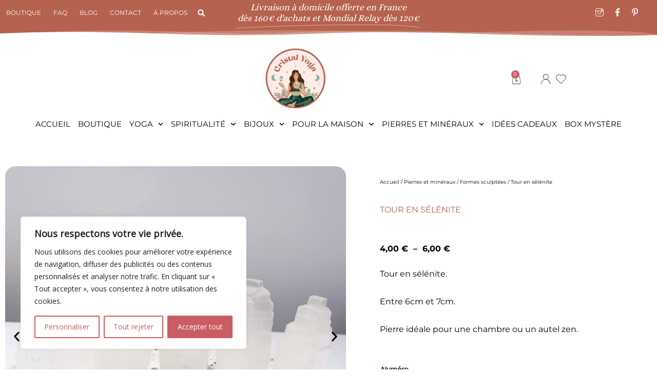

--- FILE ---
content_type: text/html; charset=utf-8
request_url: https://www.google.com/recaptcha/api2/anchor?ar=1&k=6LdZJK8pAAAAANTNkyzjqipHEg-Z2hhwh7yATg1E&co=aHR0cHM6Ly9jcmlzdGFseW9nYS5mcjo0NDM.&hl=en&v=PoyoqOPhxBO7pBk68S4YbpHZ&size=invisible&anchor-ms=20000&execute-ms=30000&cb=gqdtw9cpj1dq
body_size: 48755
content:
<!DOCTYPE HTML><html dir="ltr" lang="en"><head><meta http-equiv="Content-Type" content="text/html; charset=UTF-8">
<meta http-equiv="X-UA-Compatible" content="IE=edge">
<title>reCAPTCHA</title>
<style type="text/css">
/* cyrillic-ext */
@font-face {
  font-family: 'Roboto';
  font-style: normal;
  font-weight: 400;
  font-stretch: 100%;
  src: url(//fonts.gstatic.com/s/roboto/v48/KFO7CnqEu92Fr1ME7kSn66aGLdTylUAMa3GUBHMdazTgWw.woff2) format('woff2');
  unicode-range: U+0460-052F, U+1C80-1C8A, U+20B4, U+2DE0-2DFF, U+A640-A69F, U+FE2E-FE2F;
}
/* cyrillic */
@font-face {
  font-family: 'Roboto';
  font-style: normal;
  font-weight: 400;
  font-stretch: 100%;
  src: url(//fonts.gstatic.com/s/roboto/v48/KFO7CnqEu92Fr1ME7kSn66aGLdTylUAMa3iUBHMdazTgWw.woff2) format('woff2');
  unicode-range: U+0301, U+0400-045F, U+0490-0491, U+04B0-04B1, U+2116;
}
/* greek-ext */
@font-face {
  font-family: 'Roboto';
  font-style: normal;
  font-weight: 400;
  font-stretch: 100%;
  src: url(//fonts.gstatic.com/s/roboto/v48/KFO7CnqEu92Fr1ME7kSn66aGLdTylUAMa3CUBHMdazTgWw.woff2) format('woff2');
  unicode-range: U+1F00-1FFF;
}
/* greek */
@font-face {
  font-family: 'Roboto';
  font-style: normal;
  font-weight: 400;
  font-stretch: 100%;
  src: url(//fonts.gstatic.com/s/roboto/v48/KFO7CnqEu92Fr1ME7kSn66aGLdTylUAMa3-UBHMdazTgWw.woff2) format('woff2');
  unicode-range: U+0370-0377, U+037A-037F, U+0384-038A, U+038C, U+038E-03A1, U+03A3-03FF;
}
/* math */
@font-face {
  font-family: 'Roboto';
  font-style: normal;
  font-weight: 400;
  font-stretch: 100%;
  src: url(//fonts.gstatic.com/s/roboto/v48/KFO7CnqEu92Fr1ME7kSn66aGLdTylUAMawCUBHMdazTgWw.woff2) format('woff2');
  unicode-range: U+0302-0303, U+0305, U+0307-0308, U+0310, U+0312, U+0315, U+031A, U+0326-0327, U+032C, U+032F-0330, U+0332-0333, U+0338, U+033A, U+0346, U+034D, U+0391-03A1, U+03A3-03A9, U+03B1-03C9, U+03D1, U+03D5-03D6, U+03F0-03F1, U+03F4-03F5, U+2016-2017, U+2034-2038, U+203C, U+2040, U+2043, U+2047, U+2050, U+2057, U+205F, U+2070-2071, U+2074-208E, U+2090-209C, U+20D0-20DC, U+20E1, U+20E5-20EF, U+2100-2112, U+2114-2115, U+2117-2121, U+2123-214F, U+2190, U+2192, U+2194-21AE, U+21B0-21E5, U+21F1-21F2, U+21F4-2211, U+2213-2214, U+2216-22FF, U+2308-230B, U+2310, U+2319, U+231C-2321, U+2336-237A, U+237C, U+2395, U+239B-23B7, U+23D0, U+23DC-23E1, U+2474-2475, U+25AF, U+25B3, U+25B7, U+25BD, U+25C1, U+25CA, U+25CC, U+25FB, U+266D-266F, U+27C0-27FF, U+2900-2AFF, U+2B0E-2B11, U+2B30-2B4C, U+2BFE, U+3030, U+FF5B, U+FF5D, U+1D400-1D7FF, U+1EE00-1EEFF;
}
/* symbols */
@font-face {
  font-family: 'Roboto';
  font-style: normal;
  font-weight: 400;
  font-stretch: 100%;
  src: url(//fonts.gstatic.com/s/roboto/v48/KFO7CnqEu92Fr1ME7kSn66aGLdTylUAMaxKUBHMdazTgWw.woff2) format('woff2');
  unicode-range: U+0001-000C, U+000E-001F, U+007F-009F, U+20DD-20E0, U+20E2-20E4, U+2150-218F, U+2190, U+2192, U+2194-2199, U+21AF, U+21E6-21F0, U+21F3, U+2218-2219, U+2299, U+22C4-22C6, U+2300-243F, U+2440-244A, U+2460-24FF, U+25A0-27BF, U+2800-28FF, U+2921-2922, U+2981, U+29BF, U+29EB, U+2B00-2BFF, U+4DC0-4DFF, U+FFF9-FFFB, U+10140-1018E, U+10190-1019C, U+101A0, U+101D0-101FD, U+102E0-102FB, U+10E60-10E7E, U+1D2C0-1D2D3, U+1D2E0-1D37F, U+1F000-1F0FF, U+1F100-1F1AD, U+1F1E6-1F1FF, U+1F30D-1F30F, U+1F315, U+1F31C, U+1F31E, U+1F320-1F32C, U+1F336, U+1F378, U+1F37D, U+1F382, U+1F393-1F39F, U+1F3A7-1F3A8, U+1F3AC-1F3AF, U+1F3C2, U+1F3C4-1F3C6, U+1F3CA-1F3CE, U+1F3D4-1F3E0, U+1F3ED, U+1F3F1-1F3F3, U+1F3F5-1F3F7, U+1F408, U+1F415, U+1F41F, U+1F426, U+1F43F, U+1F441-1F442, U+1F444, U+1F446-1F449, U+1F44C-1F44E, U+1F453, U+1F46A, U+1F47D, U+1F4A3, U+1F4B0, U+1F4B3, U+1F4B9, U+1F4BB, U+1F4BF, U+1F4C8-1F4CB, U+1F4D6, U+1F4DA, U+1F4DF, U+1F4E3-1F4E6, U+1F4EA-1F4ED, U+1F4F7, U+1F4F9-1F4FB, U+1F4FD-1F4FE, U+1F503, U+1F507-1F50B, U+1F50D, U+1F512-1F513, U+1F53E-1F54A, U+1F54F-1F5FA, U+1F610, U+1F650-1F67F, U+1F687, U+1F68D, U+1F691, U+1F694, U+1F698, U+1F6AD, U+1F6B2, U+1F6B9-1F6BA, U+1F6BC, U+1F6C6-1F6CF, U+1F6D3-1F6D7, U+1F6E0-1F6EA, U+1F6F0-1F6F3, U+1F6F7-1F6FC, U+1F700-1F7FF, U+1F800-1F80B, U+1F810-1F847, U+1F850-1F859, U+1F860-1F887, U+1F890-1F8AD, U+1F8B0-1F8BB, U+1F8C0-1F8C1, U+1F900-1F90B, U+1F93B, U+1F946, U+1F984, U+1F996, U+1F9E9, U+1FA00-1FA6F, U+1FA70-1FA7C, U+1FA80-1FA89, U+1FA8F-1FAC6, U+1FACE-1FADC, U+1FADF-1FAE9, U+1FAF0-1FAF8, U+1FB00-1FBFF;
}
/* vietnamese */
@font-face {
  font-family: 'Roboto';
  font-style: normal;
  font-weight: 400;
  font-stretch: 100%;
  src: url(//fonts.gstatic.com/s/roboto/v48/KFO7CnqEu92Fr1ME7kSn66aGLdTylUAMa3OUBHMdazTgWw.woff2) format('woff2');
  unicode-range: U+0102-0103, U+0110-0111, U+0128-0129, U+0168-0169, U+01A0-01A1, U+01AF-01B0, U+0300-0301, U+0303-0304, U+0308-0309, U+0323, U+0329, U+1EA0-1EF9, U+20AB;
}
/* latin-ext */
@font-face {
  font-family: 'Roboto';
  font-style: normal;
  font-weight: 400;
  font-stretch: 100%;
  src: url(//fonts.gstatic.com/s/roboto/v48/KFO7CnqEu92Fr1ME7kSn66aGLdTylUAMa3KUBHMdazTgWw.woff2) format('woff2');
  unicode-range: U+0100-02BA, U+02BD-02C5, U+02C7-02CC, U+02CE-02D7, U+02DD-02FF, U+0304, U+0308, U+0329, U+1D00-1DBF, U+1E00-1E9F, U+1EF2-1EFF, U+2020, U+20A0-20AB, U+20AD-20C0, U+2113, U+2C60-2C7F, U+A720-A7FF;
}
/* latin */
@font-face {
  font-family: 'Roboto';
  font-style: normal;
  font-weight: 400;
  font-stretch: 100%;
  src: url(//fonts.gstatic.com/s/roboto/v48/KFO7CnqEu92Fr1ME7kSn66aGLdTylUAMa3yUBHMdazQ.woff2) format('woff2');
  unicode-range: U+0000-00FF, U+0131, U+0152-0153, U+02BB-02BC, U+02C6, U+02DA, U+02DC, U+0304, U+0308, U+0329, U+2000-206F, U+20AC, U+2122, U+2191, U+2193, U+2212, U+2215, U+FEFF, U+FFFD;
}
/* cyrillic-ext */
@font-face {
  font-family: 'Roboto';
  font-style: normal;
  font-weight: 500;
  font-stretch: 100%;
  src: url(//fonts.gstatic.com/s/roboto/v48/KFO7CnqEu92Fr1ME7kSn66aGLdTylUAMa3GUBHMdazTgWw.woff2) format('woff2');
  unicode-range: U+0460-052F, U+1C80-1C8A, U+20B4, U+2DE0-2DFF, U+A640-A69F, U+FE2E-FE2F;
}
/* cyrillic */
@font-face {
  font-family: 'Roboto';
  font-style: normal;
  font-weight: 500;
  font-stretch: 100%;
  src: url(//fonts.gstatic.com/s/roboto/v48/KFO7CnqEu92Fr1ME7kSn66aGLdTylUAMa3iUBHMdazTgWw.woff2) format('woff2');
  unicode-range: U+0301, U+0400-045F, U+0490-0491, U+04B0-04B1, U+2116;
}
/* greek-ext */
@font-face {
  font-family: 'Roboto';
  font-style: normal;
  font-weight: 500;
  font-stretch: 100%;
  src: url(//fonts.gstatic.com/s/roboto/v48/KFO7CnqEu92Fr1ME7kSn66aGLdTylUAMa3CUBHMdazTgWw.woff2) format('woff2');
  unicode-range: U+1F00-1FFF;
}
/* greek */
@font-face {
  font-family: 'Roboto';
  font-style: normal;
  font-weight: 500;
  font-stretch: 100%;
  src: url(//fonts.gstatic.com/s/roboto/v48/KFO7CnqEu92Fr1ME7kSn66aGLdTylUAMa3-UBHMdazTgWw.woff2) format('woff2');
  unicode-range: U+0370-0377, U+037A-037F, U+0384-038A, U+038C, U+038E-03A1, U+03A3-03FF;
}
/* math */
@font-face {
  font-family: 'Roboto';
  font-style: normal;
  font-weight: 500;
  font-stretch: 100%;
  src: url(//fonts.gstatic.com/s/roboto/v48/KFO7CnqEu92Fr1ME7kSn66aGLdTylUAMawCUBHMdazTgWw.woff2) format('woff2');
  unicode-range: U+0302-0303, U+0305, U+0307-0308, U+0310, U+0312, U+0315, U+031A, U+0326-0327, U+032C, U+032F-0330, U+0332-0333, U+0338, U+033A, U+0346, U+034D, U+0391-03A1, U+03A3-03A9, U+03B1-03C9, U+03D1, U+03D5-03D6, U+03F0-03F1, U+03F4-03F5, U+2016-2017, U+2034-2038, U+203C, U+2040, U+2043, U+2047, U+2050, U+2057, U+205F, U+2070-2071, U+2074-208E, U+2090-209C, U+20D0-20DC, U+20E1, U+20E5-20EF, U+2100-2112, U+2114-2115, U+2117-2121, U+2123-214F, U+2190, U+2192, U+2194-21AE, U+21B0-21E5, U+21F1-21F2, U+21F4-2211, U+2213-2214, U+2216-22FF, U+2308-230B, U+2310, U+2319, U+231C-2321, U+2336-237A, U+237C, U+2395, U+239B-23B7, U+23D0, U+23DC-23E1, U+2474-2475, U+25AF, U+25B3, U+25B7, U+25BD, U+25C1, U+25CA, U+25CC, U+25FB, U+266D-266F, U+27C0-27FF, U+2900-2AFF, U+2B0E-2B11, U+2B30-2B4C, U+2BFE, U+3030, U+FF5B, U+FF5D, U+1D400-1D7FF, U+1EE00-1EEFF;
}
/* symbols */
@font-face {
  font-family: 'Roboto';
  font-style: normal;
  font-weight: 500;
  font-stretch: 100%;
  src: url(//fonts.gstatic.com/s/roboto/v48/KFO7CnqEu92Fr1ME7kSn66aGLdTylUAMaxKUBHMdazTgWw.woff2) format('woff2');
  unicode-range: U+0001-000C, U+000E-001F, U+007F-009F, U+20DD-20E0, U+20E2-20E4, U+2150-218F, U+2190, U+2192, U+2194-2199, U+21AF, U+21E6-21F0, U+21F3, U+2218-2219, U+2299, U+22C4-22C6, U+2300-243F, U+2440-244A, U+2460-24FF, U+25A0-27BF, U+2800-28FF, U+2921-2922, U+2981, U+29BF, U+29EB, U+2B00-2BFF, U+4DC0-4DFF, U+FFF9-FFFB, U+10140-1018E, U+10190-1019C, U+101A0, U+101D0-101FD, U+102E0-102FB, U+10E60-10E7E, U+1D2C0-1D2D3, U+1D2E0-1D37F, U+1F000-1F0FF, U+1F100-1F1AD, U+1F1E6-1F1FF, U+1F30D-1F30F, U+1F315, U+1F31C, U+1F31E, U+1F320-1F32C, U+1F336, U+1F378, U+1F37D, U+1F382, U+1F393-1F39F, U+1F3A7-1F3A8, U+1F3AC-1F3AF, U+1F3C2, U+1F3C4-1F3C6, U+1F3CA-1F3CE, U+1F3D4-1F3E0, U+1F3ED, U+1F3F1-1F3F3, U+1F3F5-1F3F7, U+1F408, U+1F415, U+1F41F, U+1F426, U+1F43F, U+1F441-1F442, U+1F444, U+1F446-1F449, U+1F44C-1F44E, U+1F453, U+1F46A, U+1F47D, U+1F4A3, U+1F4B0, U+1F4B3, U+1F4B9, U+1F4BB, U+1F4BF, U+1F4C8-1F4CB, U+1F4D6, U+1F4DA, U+1F4DF, U+1F4E3-1F4E6, U+1F4EA-1F4ED, U+1F4F7, U+1F4F9-1F4FB, U+1F4FD-1F4FE, U+1F503, U+1F507-1F50B, U+1F50D, U+1F512-1F513, U+1F53E-1F54A, U+1F54F-1F5FA, U+1F610, U+1F650-1F67F, U+1F687, U+1F68D, U+1F691, U+1F694, U+1F698, U+1F6AD, U+1F6B2, U+1F6B9-1F6BA, U+1F6BC, U+1F6C6-1F6CF, U+1F6D3-1F6D7, U+1F6E0-1F6EA, U+1F6F0-1F6F3, U+1F6F7-1F6FC, U+1F700-1F7FF, U+1F800-1F80B, U+1F810-1F847, U+1F850-1F859, U+1F860-1F887, U+1F890-1F8AD, U+1F8B0-1F8BB, U+1F8C0-1F8C1, U+1F900-1F90B, U+1F93B, U+1F946, U+1F984, U+1F996, U+1F9E9, U+1FA00-1FA6F, U+1FA70-1FA7C, U+1FA80-1FA89, U+1FA8F-1FAC6, U+1FACE-1FADC, U+1FADF-1FAE9, U+1FAF0-1FAF8, U+1FB00-1FBFF;
}
/* vietnamese */
@font-face {
  font-family: 'Roboto';
  font-style: normal;
  font-weight: 500;
  font-stretch: 100%;
  src: url(//fonts.gstatic.com/s/roboto/v48/KFO7CnqEu92Fr1ME7kSn66aGLdTylUAMa3OUBHMdazTgWw.woff2) format('woff2');
  unicode-range: U+0102-0103, U+0110-0111, U+0128-0129, U+0168-0169, U+01A0-01A1, U+01AF-01B0, U+0300-0301, U+0303-0304, U+0308-0309, U+0323, U+0329, U+1EA0-1EF9, U+20AB;
}
/* latin-ext */
@font-face {
  font-family: 'Roboto';
  font-style: normal;
  font-weight: 500;
  font-stretch: 100%;
  src: url(//fonts.gstatic.com/s/roboto/v48/KFO7CnqEu92Fr1ME7kSn66aGLdTylUAMa3KUBHMdazTgWw.woff2) format('woff2');
  unicode-range: U+0100-02BA, U+02BD-02C5, U+02C7-02CC, U+02CE-02D7, U+02DD-02FF, U+0304, U+0308, U+0329, U+1D00-1DBF, U+1E00-1E9F, U+1EF2-1EFF, U+2020, U+20A0-20AB, U+20AD-20C0, U+2113, U+2C60-2C7F, U+A720-A7FF;
}
/* latin */
@font-face {
  font-family: 'Roboto';
  font-style: normal;
  font-weight: 500;
  font-stretch: 100%;
  src: url(//fonts.gstatic.com/s/roboto/v48/KFO7CnqEu92Fr1ME7kSn66aGLdTylUAMa3yUBHMdazQ.woff2) format('woff2');
  unicode-range: U+0000-00FF, U+0131, U+0152-0153, U+02BB-02BC, U+02C6, U+02DA, U+02DC, U+0304, U+0308, U+0329, U+2000-206F, U+20AC, U+2122, U+2191, U+2193, U+2212, U+2215, U+FEFF, U+FFFD;
}
/* cyrillic-ext */
@font-face {
  font-family: 'Roboto';
  font-style: normal;
  font-weight: 900;
  font-stretch: 100%;
  src: url(//fonts.gstatic.com/s/roboto/v48/KFO7CnqEu92Fr1ME7kSn66aGLdTylUAMa3GUBHMdazTgWw.woff2) format('woff2');
  unicode-range: U+0460-052F, U+1C80-1C8A, U+20B4, U+2DE0-2DFF, U+A640-A69F, U+FE2E-FE2F;
}
/* cyrillic */
@font-face {
  font-family: 'Roboto';
  font-style: normal;
  font-weight: 900;
  font-stretch: 100%;
  src: url(//fonts.gstatic.com/s/roboto/v48/KFO7CnqEu92Fr1ME7kSn66aGLdTylUAMa3iUBHMdazTgWw.woff2) format('woff2');
  unicode-range: U+0301, U+0400-045F, U+0490-0491, U+04B0-04B1, U+2116;
}
/* greek-ext */
@font-face {
  font-family: 'Roboto';
  font-style: normal;
  font-weight: 900;
  font-stretch: 100%;
  src: url(//fonts.gstatic.com/s/roboto/v48/KFO7CnqEu92Fr1ME7kSn66aGLdTylUAMa3CUBHMdazTgWw.woff2) format('woff2');
  unicode-range: U+1F00-1FFF;
}
/* greek */
@font-face {
  font-family: 'Roboto';
  font-style: normal;
  font-weight: 900;
  font-stretch: 100%;
  src: url(//fonts.gstatic.com/s/roboto/v48/KFO7CnqEu92Fr1ME7kSn66aGLdTylUAMa3-UBHMdazTgWw.woff2) format('woff2');
  unicode-range: U+0370-0377, U+037A-037F, U+0384-038A, U+038C, U+038E-03A1, U+03A3-03FF;
}
/* math */
@font-face {
  font-family: 'Roboto';
  font-style: normal;
  font-weight: 900;
  font-stretch: 100%;
  src: url(//fonts.gstatic.com/s/roboto/v48/KFO7CnqEu92Fr1ME7kSn66aGLdTylUAMawCUBHMdazTgWw.woff2) format('woff2');
  unicode-range: U+0302-0303, U+0305, U+0307-0308, U+0310, U+0312, U+0315, U+031A, U+0326-0327, U+032C, U+032F-0330, U+0332-0333, U+0338, U+033A, U+0346, U+034D, U+0391-03A1, U+03A3-03A9, U+03B1-03C9, U+03D1, U+03D5-03D6, U+03F0-03F1, U+03F4-03F5, U+2016-2017, U+2034-2038, U+203C, U+2040, U+2043, U+2047, U+2050, U+2057, U+205F, U+2070-2071, U+2074-208E, U+2090-209C, U+20D0-20DC, U+20E1, U+20E5-20EF, U+2100-2112, U+2114-2115, U+2117-2121, U+2123-214F, U+2190, U+2192, U+2194-21AE, U+21B0-21E5, U+21F1-21F2, U+21F4-2211, U+2213-2214, U+2216-22FF, U+2308-230B, U+2310, U+2319, U+231C-2321, U+2336-237A, U+237C, U+2395, U+239B-23B7, U+23D0, U+23DC-23E1, U+2474-2475, U+25AF, U+25B3, U+25B7, U+25BD, U+25C1, U+25CA, U+25CC, U+25FB, U+266D-266F, U+27C0-27FF, U+2900-2AFF, U+2B0E-2B11, U+2B30-2B4C, U+2BFE, U+3030, U+FF5B, U+FF5D, U+1D400-1D7FF, U+1EE00-1EEFF;
}
/* symbols */
@font-face {
  font-family: 'Roboto';
  font-style: normal;
  font-weight: 900;
  font-stretch: 100%;
  src: url(//fonts.gstatic.com/s/roboto/v48/KFO7CnqEu92Fr1ME7kSn66aGLdTylUAMaxKUBHMdazTgWw.woff2) format('woff2');
  unicode-range: U+0001-000C, U+000E-001F, U+007F-009F, U+20DD-20E0, U+20E2-20E4, U+2150-218F, U+2190, U+2192, U+2194-2199, U+21AF, U+21E6-21F0, U+21F3, U+2218-2219, U+2299, U+22C4-22C6, U+2300-243F, U+2440-244A, U+2460-24FF, U+25A0-27BF, U+2800-28FF, U+2921-2922, U+2981, U+29BF, U+29EB, U+2B00-2BFF, U+4DC0-4DFF, U+FFF9-FFFB, U+10140-1018E, U+10190-1019C, U+101A0, U+101D0-101FD, U+102E0-102FB, U+10E60-10E7E, U+1D2C0-1D2D3, U+1D2E0-1D37F, U+1F000-1F0FF, U+1F100-1F1AD, U+1F1E6-1F1FF, U+1F30D-1F30F, U+1F315, U+1F31C, U+1F31E, U+1F320-1F32C, U+1F336, U+1F378, U+1F37D, U+1F382, U+1F393-1F39F, U+1F3A7-1F3A8, U+1F3AC-1F3AF, U+1F3C2, U+1F3C4-1F3C6, U+1F3CA-1F3CE, U+1F3D4-1F3E0, U+1F3ED, U+1F3F1-1F3F3, U+1F3F5-1F3F7, U+1F408, U+1F415, U+1F41F, U+1F426, U+1F43F, U+1F441-1F442, U+1F444, U+1F446-1F449, U+1F44C-1F44E, U+1F453, U+1F46A, U+1F47D, U+1F4A3, U+1F4B0, U+1F4B3, U+1F4B9, U+1F4BB, U+1F4BF, U+1F4C8-1F4CB, U+1F4D6, U+1F4DA, U+1F4DF, U+1F4E3-1F4E6, U+1F4EA-1F4ED, U+1F4F7, U+1F4F9-1F4FB, U+1F4FD-1F4FE, U+1F503, U+1F507-1F50B, U+1F50D, U+1F512-1F513, U+1F53E-1F54A, U+1F54F-1F5FA, U+1F610, U+1F650-1F67F, U+1F687, U+1F68D, U+1F691, U+1F694, U+1F698, U+1F6AD, U+1F6B2, U+1F6B9-1F6BA, U+1F6BC, U+1F6C6-1F6CF, U+1F6D3-1F6D7, U+1F6E0-1F6EA, U+1F6F0-1F6F3, U+1F6F7-1F6FC, U+1F700-1F7FF, U+1F800-1F80B, U+1F810-1F847, U+1F850-1F859, U+1F860-1F887, U+1F890-1F8AD, U+1F8B0-1F8BB, U+1F8C0-1F8C1, U+1F900-1F90B, U+1F93B, U+1F946, U+1F984, U+1F996, U+1F9E9, U+1FA00-1FA6F, U+1FA70-1FA7C, U+1FA80-1FA89, U+1FA8F-1FAC6, U+1FACE-1FADC, U+1FADF-1FAE9, U+1FAF0-1FAF8, U+1FB00-1FBFF;
}
/* vietnamese */
@font-face {
  font-family: 'Roboto';
  font-style: normal;
  font-weight: 900;
  font-stretch: 100%;
  src: url(//fonts.gstatic.com/s/roboto/v48/KFO7CnqEu92Fr1ME7kSn66aGLdTylUAMa3OUBHMdazTgWw.woff2) format('woff2');
  unicode-range: U+0102-0103, U+0110-0111, U+0128-0129, U+0168-0169, U+01A0-01A1, U+01AF-01B0, U+0300-0301, U+0303-0304, U+0308-0309, U+0323, U+0329, U+1EA0-1EF9, U+20AB;
}
/* latin-ext */
@font-face {
  font-family: 'Roboto';
  font-style: normal;
  font-weight: 900;
  font-stretch: 100%;
  src: url(//fonts.gstatic.com/s/roboto/v48/KFO7CnqEu92Fr1ME7kSn66aGLdTylUAMa3KUBHMdazTgWw.woff2) format('woff2');
  unicode-range: U+0100-02BA, U+02BD-02C5, U+02C7-02CC, U+02CE-02D7, U+02DD-02FF, U+0304, U+0308, U+0329, U+1D00-1DBF, U+1E00-1E9F, U+1EF2-1EFF, U+2020, U+20A0-20AB, U+20AD-20C0, U+2113, U+2C60-2C7F, U+A720-A7FF;
}
/* latin */
@font-face {
  font-family: 'Roboto';
  font-style: normal;
  font-weight: 900;
  font-stretch: 100%;
  src: url(//fonts.gstatic.com/s/roboto/v48/KFO7CnqEu92Fr1ME7kSn66aGLdTylUAMa3yUBHMdazQ.woff2) format('woff2');
  unicode-range: U+0000-00FF, U+0131, U+0152-0153, U+02BB-02BC, U+02C6, U+02DA, U+02DC, U+0304, U+0308, U+0329, U+2000-206F, U+20AC, U+2122, U+2191, U+2193, U+2212, U+2215, U+FEFF, U+FFFD;
}

</style>
<link rel="stylesheet" type="text/css" href="https://www.gstatic.com/recaptcha/releases/PoyoqOPhxBO7pBk68S4YbpHZ/styles__ltr.css">
<script nonce="5LJ9wCfaBijQd4pSsH0M7Q" type="text/javascript">window['__recaptcha_api'] = 'https://www.google.com/recaptcha/api2/';</script>
<script type="text/javascript" src="https://www.gstatic.com/recaptcha/releases/PoyoqOPhxBO7pBk68S4YbpHZ/recaptcha__en.js" nonce="5LJ9wCfaBijQd4pSsH0M7Q">
      
    </script></head>
<body><div id="rc-anchor-alert" class="rc-anchor-alert"></div>
<input type="hidden" id="recaptcha-token" value="[base64]">
<script type="text/javascript" nonce="5LJ9wCfaBijQd4pSsH0M7Q">
      recaptcha.anchor.Main.init("[\x22ainput\x22,[\x22bgdata\x22,\x22\x22,\[base64]/[base64]/[base64]/ZyhXLGgpOnEoW04sMjEsbF0sVywwKSxoKSxmYWxzZSxmYWxzZSl9Y2F0Y2goayl7RygzNTgsVyk/[base64]/[base64]/[base64]/[base64]/[base64]/[base64]/[base64]/bmV3IEJbT10oRFswXSk6dz09Mj9uZXcgQltPXShEWzBdLERbMV0pOnc9PTM/bmV3IEJbT10oRFswXSxEWzFdLERbMl0pOnc9PTQ/[base64]/[base64]/[base64]/[base64]/[base64]\\u003d\x22,\[base64]\\u003d\x22,\x22woYVPzk/w7VAYMKnw7JcwpHCo8KIGVvCnsK0WisFw40iw61hSTPCvMOeMEPDuQ4WCDwOaBIYwrFGWjTDuSnDqcKhBxJ3BMKNFsKSwrVBcBbDgEvCumI/w44FUHLDksO/woTDrhTDhcOKccOrw709Gh9FKh3DsS1CwrfDmMOUGzfDncK1LARfB8OAw7HDosKiw6/[base64]/[base64]/Dh8ODwr7DscO+LgdnwooXSMKaelgdMRnChkFBcAZ3wqgtaWB1RkBcY0ZGDjEJw7s8MUXCo8ObfsO0wrfDkSTDosO0LMOcYn9EwrrDgcKXSQsRwrA/Q8KFw6HCsg3DiMKEeDDCl8KZw4PDvMOjw5EDwprCmMOIdkQPw4zCtnrChAvCqEkVRzI3Ug0Lwo7CgcOlwq4Aw7TCo8KBfUfDrcKdRgvCu2rDrC7DswRCw706w5/CiApjw4nClwBGAVTCvCYpb1XDuDwbw77CucOtOsONwobCvcK7LMK8E8KPw7p1w7NmwrbCigTCvBUfwrPCqBdLwo/CsTbDjcORBcOjanpuBcOqHhMYwo/[base64]/[base64]/[base64]/woBMw59HFgbDh3A3WMOofAsDYxPDrcOawpDCkkfCmMOtwqZiFMKiCMKzwognwq3Do8KpZ8K/w7okw7suw6AWWVLDmA18w4Emw6E5wqzDjMOKL8O4wpHDqTUtw6gGQsOjSXDCmxBow6Afe05Uw7TDt3h4XsO6ccKRdcO0LcKhcR3CsQ7DgMKdQMKKCVbCqXLDvcOqDMOjw5UJVMKkbcOLw5LCm8O+wpEzO8OAwrjCvHnCn8OlwrzDhMOmPGgoPR/Dnn3DoC4oBsKqHivDhMKJw7ENEioCwoXChMO2fxLCkGBdwq/[base64]/WcOEw7osGGI9YXHCnBAKQw98w5gBWX8eegIFKDkTw7s6w5kfwqIbwpDChhkzw6QBw4Feb8OBw7sHJMKkHcOpw7hMw4dQTn9LwotOAMKmw5VMw4PDtE1mw5tsTsKebBdswrrCiMOceMO3woAsBCoLM8KHG2zDvzRVwo/DhcOQHV3CmDfCmcObLMKlfsKfbMOQwp/Cu2gxwo0Owp3Di1TCpMONOsOEwrTDq8OZw7IGwr9cw6wAHBzClMKPE8KZP8ODeH7Dq2TDisK6w6fDinEzwrpOw5PDisOAwqZUwr7CksK6d8KTX8K/D8KNZmPDv3ZdwrDDn05jfTDCs8OASEF2GsO5AsKHw4NMZ1rDvcKiAcOZWgrDo3DCocKow7HCi01Ewr8Pwr9Qw7fDtwXCksKzJVQ6wqYSworDhcK4woPCq8OewpxbwoLDr8Oew6/[base64]/w7wcw4x9FMKqwrY0wqzDkFkHGksXw6dWwqV3Uhh2TcOywoLCpsKLw4/CrQnDqik8BcO4d8OlT8O0w6vDl8O2eyzDl0t4EDPDs8OMMMKuIXglR8OwAXbCi8OfAMKlwp3CicOuOMKgw7XCun/CiAvDq2DCmMOUwpHDpsKfM28ZDHVPAUjCmcOAwqTCtMKhwo7DjsO9fcKZFm5sLTcewpc9PcOnAx/DscK9wp4zwpDCgnpCwofCpcKyw43CqD7DkcOgw7TCscO9wrpFwoZdOMKNwrbDuMKkI8ONHcOYwpbChMOaFFLCijLDmwPCkMOOw6c5Jh1HRcOHwpQ0asK2wqjDgsKCTB7DocOLf8OkwojClcKgaMKONDgCejTCr8OJQ8KpT1xKw4/CoQYGM8OlTFZ4wpHDisKPQyDCucOuw5JzFMOOZMOLw5IQw7thR8KYw54SPBpNWQByTmbCo8K3EMKgL1/DuMKOLcKASlITwpLDosO4acOYPi/Dl8OZwpoWVMK5w4BRw6sPegplFMOwLkvCsDHDpsObBcORJyjCpsKvwo1jwoVuw7fDt8Oawp3DnnEfwpErwqc+V8KUB8OEHCsKOsKLw5PCgyd6dFfDj8ORWTxTJ8K2VTJzwpdYVB7Dt8KPKcO/eQ/Do1DCmQsYd8O8woccSSciF3/CpcOLM3LCl8OWwp55CcKdwovCtcOxUsOVbcK/wq3CtMK9wrLDggxww5XDiMKMWMKXCMKvO8KFZn7Cm0XDrMOLMcOlBiJHwq5ZwrfDpWbDsXVVKMOuCXzCowIewrgQFF/DqwnDsE7Cgl/Dp8Kfw5bDp8OUw5PDuX3DrC7DgsORwrJyBMKaw6UWw5LCs01rwoJ5BS3CoFXDhsKWwrwGD2fCjg7DqMKBaWDDpFQSC38jwoUoVcKEw6/CgsOrfcKiNWNCbSASwoVCw5bCvMOrHnRBccKVwrgzw4FccGswI13Di8KPDi8LdwrDqsO6w4TDlF3CicKiSjxnWhbCqMO2dj3CncOdwpPDiwbDlHMdfsKPwpVsw5jCu38/wrzDowsyP8OMwop5wrxAwrAgTMKYMMKbCMOSOMKiw6Ajw6E2w4cfAsKmNsOKV8Oqw5DCmsOzw4DDmEYOwrzDtWprCsKxUsOFbsKia8ODMxhLXMORw7TDh8OawpPCv8OIPilIacOTVV8Lw6PDi8Kjw7XDn8O/[base64]/CmzpHw4jDocKDfWDDiHrDoMOEw7NVw4oeHMKkw7xaQsOfVxXCosKhOhnCmjnDnEdvRMOfLGPDilfCjxPCq3PDnVbCsHxJZ8OJSMOewq3DpcKtwqXDqFjDhwvCiBDChMK3w6kmLx/DhRDCmAvChMKnNMOcw5dxwqA9fMKAL0p5w7UFY0Z/w7DCtMO+KsORATbDlDbCocOBwq3Djhtqw4XDoivDiF80EhHDiW8CcxfDrcOzEMOYw4UMw6gTw6QYVD1GPlbCjsKMwrDCsVxZw7DDszTDsS/[base64]/[base64]/DhMOhfMKIEyPCj8KWw53DuMOjJMK/fcODBsKKWMO/[base64]/Dj8ODwrFXwpoMwoPDtgXDgDpNRC/[base64]/DiDgDOcO4d8KMwqrDvVrDs8KWw73DlljDiHHDtQXCmcKRwokzw4ciO2wpDsKtwprCiTXCqcO4wr/CiRkNPW1+E2bCnG1Yw4bDnAFMwrE3IXbCvMKWw5/ChsO5U3fDuxbCnMKqTcKvMTV3wr/DhsOIw5/[base64]/[base64]/[base64]/w7HCtsOEHTcDwo4VcMK5YRTCi0fCt8KwwrIWF1BhwpVGw5ZtD8OfH8OIw5oCclJLXj/CisO7TsOkZMKwUsOYw6Qmw6clwrrCk8Olw5QMLyzCtcK7w4pTCTHDpsKEw4TCkcOvw5RJwpBhdVDDrVrCkRfCi8KHw5/Cow4eVMKMwo3DuVhhIS7CkwgWwrsiKsKZX3l/a2/CvmBhwpBmwqvDsVXDqF82w5dHEFDDr0zCtMOWw619SV/[base64]/CpxrDqgPDmw5uTh8KwqjCpVwwGz/Dn0TDosKZexFQwrViGwdnUMKdfsK/NXPCliLDkMOqw7B8woAFSgNRw64fwr/Coy3Ci3BCPMOKPkwSwqJMRsKlLcOjw6XClDBMwpVtw4XCh0TCvEPDpsO+GW/DlTvChW9Rw6gLVjPDkMKzwpsuUsOhwq3DjCbDsnrDnz1tTcKKa8O7bcKUIAIGWGNswpFxw43CsDE0PcOwwp/Dt8KIwrw3VMOUbMKSwrMiw78AU8KcwpzDulXCuxzDr8KHbC/[base64]/CmY+wqNHI8OrI1Mhw5rCncOdw4LCjsKMwoALR8O6w6LDrULDrMOCAMO1Py7Cu8KIcjTCi8OYw6dewpvCosORwoFTDT/CkcObfz81woDCiAxfw6bDvzVzSlwmw6F4wrRESsO7W3nCmnTDoMO5wojCjh5Lw7zDt8K8w4fCpcO6QcO+XXfCmsKawpzCvsOFw5lXwrHChCUCfn59w4TDk8KRIhtkT8KMw5J+W0XCg8OGFkvCikNOwr8/[base64]/CtxPCiFkVGgDDvsKaJsK5w5YewojDjmLCgQRKwpfCpyPDp8O6EE02AwxbNUHDqH1xwqjDgjbDlcOgwqnCtx/CgcKhOcKQwoTCgsKWMsKSdWDDhgw3JsOpSknCtMOxZ8OcScOrwpDCqcK/wqkjwoHCiGDCnhRXdWZCcGbDkEbDocKLRsOPw6fDl8OkwrvCl8O0wrdef2c+IjQqWHktf8O0wovCgBLDpXRjwoplw6/[base64]/Ci8ONw5/CslrCqGBjY2wQw73ClQM5w6JQK8KnwqNqCMO4GhpQblt2YsOlwpnCohknHsKbwo17T8OwAMKZwo7DnGIzw5DCt8Ktw5Nvw48oBcOIwpzChjfCgsKVwovCisOQX8KsUyHDg0/[base64]/DqmXCm8KyQsKqw5fDnMKbwqDDpn05woF/wr3Co8O8F8KowrfCqXoUJgxtZMKcwo9scAIAwocCacK7wqvClMKuGwHCjMOKAcOLWsKUBG4hwo7CtsK7KnbCj8KuAUPChsK6WMKcwoQuTD7CmcKBwqLCjsOERsKdw4o0w7AgKycQCV5ow4DCi8ONRBhpAMO6w7bCtsO3wrg0wo/DuQN1L8KvwoV5HhnCvMK4w43DhXDDmCbDjcKZw5pnXhN/wpUZw6nCjsKZw5Rbw43DkCg/wozCrMO7CHpPwrxHw6g7w7oEwr0BcMOyw7VOXmklNWrCtww0DEJiwrrClls8IhjDmAjDicKOLsOLc33Cq2MsNMKmwpXCjTwPwrHCug/CscOhdcKkb04naMOVwoQZw7lGYsKyBsK1JBbDnsKgbEoXwpzClUBcLsO+w5TCqMOIw6nDssK3wql3w6ABw6NKw6tXwpHCrXAww7FFNiTDrMOWaMKqw4pcw53DmmVLw5FPwrrDtELDiGfCjcK5wqoHK8O9EsOMFSLDt8OJTMKew5I2w7XCkwIxwpNDNjrDm01/wp9XegYeZRrCrcOswrvDt8OYIzV3wobDtUs3SMKuBS1jwpxow4/Cth3Cs2DCtR/[base64]/CpWdXwqB+wqMCwqdna8OqI30SASgBwoUnLAvDncKmbcOiwr/DgsKZwpF5Cw3DqhzDqVZYck/Dj8KeKcKgwo8dVcKWGcOWQsKFwrc9Chc/[base64]/[base64]/GMO3TsKeYcOafyoEwqFew7MINMKuVMK9fMOLb8ONwrdGw4DCh8Ogw5/[base64]/Ck8KPUsOZVMK6wqDCj8OWwrBqT8OcbMKQw7fDhMOTwqvCgCcQJsK5FBtGMcKxw65GP8KcVMKkw5jCssKwbAx7L2TDisOwe8KEOGIzEVrDlcO1MU8LIl06wqhAw69bKsO+woRiw6XDjxp5aWHCrcKUw5ovwpkDJQgSw4jDosKMD8K2bT/[base64]/DoUfCr8KXHgpgw4DDul3CqsKEw7LDk8K5cC4LecOUwrHCrCPDrMKDDmZcw5w7woDDlQHDiQZ+AcK5w6fCt8OEA0TDgsOBExzDg8O2ZxDCjsO8QXDCv2srM8K9TMOgwr3ClMKkwrTDr0zDlcKlwqZfY8OXwqJYwp3CvFjCny7DjcKRNBTCnC/Cl8K3AHDDqcK6w5nCpFgAAsObe17DiMKhVMOIX8Kzw5dAwq5zwqbCisOuwq/[base64]/CtMOvwqdKL8K/wqNPEMOvwpMwOi8Cwq9Tw47Co8OmcMO5wrzDvsO1w47CrMOxXV0RSivCqSonEMODwo/DoA3DpRzDgRTCmcOlwoo6ARzCvVbDvsKaO8OfwplswrQKw77CjsKYw5lLBmbChhlZLQFZwpjChsKKMsOLwrzClQxvwrgXHzHDtMOSfsOgbMKuQsKAwqLCnn9OwrnCvcOwwpMQwqnCp13CtcKCVMOrwrtXwrbCsnfCqG5kGk3CpsKuwoV9aFrDpW3Dl8K8J0/Dli4GHBXDvjzDu8Kew7cReR57JsOMw4HCgE9dwo3CisOkwqgVwr57w5Q8wpM/cMKlwqzCicO/[base64]/wpY9wrnCuXZBw6HCkAPDuBfDncKNw7TDs2d/w4DDtcKCwoHDpF7ChMOxw63DrsOfU8KoHRJIEsOnTBNoM1wjw5hGw4PDrDjCnnLDgsONIwXDoRzCg8OKEsKAwpXCtsOxw59Sw6rDp3bDsGEyF0Ifw73DjDvDhMO4w4zCr8KLeMKsw4ARJQ1fwpUyLx9bDmZrNMOYAj7DtMK/Uwg5wq4dw6PDg8KQS8OmYiHCum9Pw7Y6K3PCvlssVsOIwonCn0LCvGJWWsOeSQ5NwqnDjEcMw4NrEsKTwqDDkMKuF8KHw5vCllPDojBvw6ZswovDs8O1wrFUOMKpw77DtMKkw44eHcKtDcOZKHrCvz/CqMKnw5htD8O2YsKywq8LDcKdw5/CqH4rw63DtHzDgEEySS8RwrpxYsOsw6fCsgnDpMK6w5LCjyoGG8KAc8KtDy3DiAPDtUM/[base64]/UzlOwoIlYg9tw7DCpiHCkhPDsAPCtytvHsOCMnoHw7xywpPDgcKAw4rDjsKTVDwRw57DhStaw7MwQx12TiPCizDCqHjCicO4woQUw6HDg8O6w5JBNRcJSMOMwqDCi2zDmV/CocO8E8OYwpTCrETCqsOiFMKjw6E8JDAcS8OtwrJaBjvDl8OAUcODw57DpTc1WA/Cvxo0wp9cw4rDgSPCqwNAwoDDv8K8w4YZwovCo0JdIcO/fUZEwqt9MsOlTjXCv8OVaQXDoAAnwod9V8KhEsOrw4M8R8KBVHjDplRZwrMGwrJwChdMVMKJXsKewo58S8KEQ8O9V1ouworDoxzDicKywrFOKHwGbAspw4HDkMOww7nCq8OrU3rDvG9wL8K1w40WI8Omw6HCuQ4Tw7TCqcKEFAt1wpA1EcOdE8KdwpB0MU/[base64]/[base64]/wpBHwprDucKkwo92wrJfw67Cl3wJV8K6w6DDj8KRw7fDuTHCtcKBHUshw5YfNcOcw6FKcXjCkUPCowwAwrjCox/[base64]/KzDCj8OzU1QRbMKIcMK+HyXCusKIw61nwo/Ck8Owwr3DrBdneMKFPsK/wpLCr8O+AzHCoUADwrDDhsOhwrPChcOXw5QGw4EKw6fDhsOiwrLCksKeCMKWHTXClcKTUsKUeGTChMKOFHLDicOdeXrDg8KzTsOJN8Oqw4kyw5wswpFTwrTDiRfCksOqVsKSw7nCpw/DkjVjES3DqgIgWVbCuR3CvkXCryjDhMKswrRfw4DCsMKCw5saw6o8UFoGwosnOsOTdsOAFcKowqMiwro5w5DCliHDqsKFaMKKw7HCpMOBw4NURmLCkx/Cr8O8wpbDsz5bSgRawoJ8OMOOw6J3c8OWwp9mwoZST8KAORNcwrHDtMKCBsOEw4pVIz7CogDCrzDCs20leS7CqnzDqsONbhwowp5lwonCp0ZvYRcNUcOEPwPChsK8QcOwwpdlacOyw5Jpw4DDocOXw4chw7wOwok/UcKFwrw+PRnDjCN4w5UZwrXCmsKFMB0oD8OADQ3CkmnCgxx3EiYXwoJywovChB/[base64]/Dp3xHw7saA8KLR8K5w7bDisKje04+w7LChDgOX2F3RcK7wplGMsO3w7DDmg/[base64]/DsVtVfzcKw6gHfhIBAMO8NV9Ew7QmPnocw6wFb8KRbMKqXyLDkkfCisOQw6XDmR3DosOmH0t1LU3CiMOkw6jDksKFHsO6OcOpwrPCsUHCvcOHGxDCkMO/B8KowoTCgcOYZBrDhy3DvUbCu8OaYcOONcOzBMK0w5QOL8O5w7zCmsOLcHTCtzYEw7TCt38Xw5FRw5fCv8ODw4kVMcK1wpTDh0vCrWbChcKScUNlVMKqw77DvcKTSlhvw5fDkMKKwrl/[base64]/CicOYGsOBw43CrmMWwo7DnsO8w7jDnsKowpPCr3MeBcOUDFd/[base64]/DhQcxccK2w6QfdcOjGMOrScKnfFJqF8KtTsOhZExgaidQw6RAw53DlDIXMcKnCWAjwqd8FkTCuT/DjsOcwqZ8woDCosOxwprDrU3Cu2ErwpMBWcOfw7pVw5HDnMOJOsKbw5vCmmEhw7klacKXw7d8PU0Qw4zDpMKLIMOew4cibAnCtcOBSMKfw7jCrMK4w7VSLsOrwqvCv8KuV8KKXh7DisKvwq/[base64]/DhCotdsK9w6ljwqIVw7JGwropD0HDsRjDi8KvJMOkw44yfsKzw6rCrMOuwrAnwo4DVno2wqvDv8OeIARBCiPCq8O/[base64]/Cq8KXwqXCosKlA8Kxw4LCgsOMw4tmwrHCkMO0wptpwqLCm8OIwqDDhRB6wrLCqjnCnMOTAWzDrF/CmB7CkWJkA8K4ZHDCrx5ow7Eyw4Flw5TCsU87wrlzwoPDr8KMw4F4wqPDqsKWEzlSfcKpa8ODPcKCwoLCk3LClTDCgw8RwrnCsGbCgVUrYMKgw5LCmcKFw4rCt8Obw5/Cq8OtZsKrw6/DjHTDjjvDtsOaZsKrOcKACiVHw5zDrkfDgMOUGMOjT8KDH3owZMO+VMOjPivDqwQfbsOmw7vDlcOQw6/Dpl0Gw5B2w5kHw4YAw6DCrQXCgyo1wpHCmRzDhcOxITcgw5kBw74nwpRRQMKEw6kfJ8KZwpHCkcKHasKsUhR9w6XDicK+DBEvJzXCuMOow4rCvhjCljnCicKHYz7DgcOxwqvCo0g7KsO4woQJEGgbVcK4wq/DsR/DhU87wrJEXsOfRBdnwoXDhsKMQj8fHgzCs8K0TlrDkD3Dm8OCLMOEBnw5wrsJBMKkwqjCnwlMGcOpAcKfOG/Cr8Odwolkw5DDsXnDosKkw7YYdh5Hw43DsMOrwoJSw4p1GsO8UH9Fw57DncKcEhHDvgvDvUQEfsOVw64HCMO6AiFHw4/Cml1zZMKVCsO1wp/DgsKVNsK0wpPCmUPCqsObIFcqSgY1CWbDvT3DicKKQ8KlPsO6E1XDn1x1ZwonRcKGw5Juw6LCvjEOBgpWG8OCwpMZQWdbVC9hwopnwoYwDCRZCsKIw494wosJbFpIC1B7DBTCtMOVMUwwwr/[base64]/[base64]/DoMKGwpIEwrvCkRLCnMKew4rCtsKdwrROCDvCo0tDdMOkR8KJdsKINsONQcOowoN2Dg3DmMKjcsOfVx1pF8OOw60Vw7vCqsKGwrk7w7LDksOlw7/[base64]/[base64]/CmcKnw7PCjEkfCsKpej/DqsKLw6rCkSHCjw/CicOybcKdS8Kfw6FAwqDCuDFWPXR1w4lvwo1wDEJSWglXw6IVw7tSw73Dl3JYGFbCrcO2w6UBw7AOwr/[base64]/DmjjDnsKLO8KEQ0TDo8K2w5QwCRJZw5XCgsKjY33DtCl2w7nDh8K7w43DkcK6fcK0J012RwtAwqsiwqBsw6xJworCo0jCrE7CvCpDw4PDgX8Kw54yT11cw6PCtmvDuMKXLxNSLWLDj2/Ds8KIElbDjsOnw5wVNjosw686d8KWT8K2wo1twrAda8OkcMOawrpewq/DvULCisK4wqhwQMKpw7ZXTWvCr1B2OMO/eMOQCsOEG8KCNFjDq33CjE/DsmLDvW7Du8Olw6ltwrVWwo7CosKIw6TCi1Rrw4QLJ8KuwoLDk8KEw5PCpRFqLMKzBcK/w6kJfhrCnsOaw5VMN8KqD8OZElTCl8K+wqhFS1dlHRvCvg/DnsO1NjzDsnVmw6zCrWXDiFXCksKnL2nDhGDDqcOuTFY6wo17w4MlSsOgTn9Sw4/[base64]/[base64]/WyUhw5nDjsOJwrZVw7UhRWvCvVguwp/[base64]/[base64]/CjcKEw4IxHCYrwrVeS8KhRsOyPG3DpsKWwqjCrsOvHsOLwrwZB8OIwq3CosK1wrBAOMKXRcKFaEbDucOvwrx9wrlBw53CnFnCjMOvwrDCuUzCu8OwwrLDpsKGFMOHY2wIw6/CsxgJWsKuwqvClMKfw6rCgsOaX8K3w4LChcKkAcK0w6vCssKTw6XCsEBMAhQbw6/[base64]/[base64]/Dk3TDuhDCkiXDjjDCk8Kqw7nDngp/[base64]/CpsOQW8O9wrYiwqLDr8O3wrvCk8O8w73DqcOmHMKcfUHDkMK0EG4Xw4XDqR7CpMKbEcKAwqBTwq7CgcOow7R/wpzCmENKN8OPw6FMC0cSDn5OeS0qHsKCwpxAdSbDsmTCsAohRljCocO6w4oWeytcwp0ebHtXFxJzw4Zww4kgwqQEwqfCgyTDiknCrhTCpTzDkl9jDhAceGTCmDl/HMOFwoLDpXjDmcKcc8O0CcOUw4bDr8OeNcKSw7t/w4bDsCzCmcOCfSQpDDw6w6cNAAMbw5EGwqZFAcKLCcOywqw7ElTCrRDDtFfCs8OEw5QLWxRAwq/DsMKxKMOeBcKqwovCgMK5FU0SAjTCvWbCpsKmX8ONTMK8VxfCoMK0F8OQaMKiVMO+w4nDgDXDqUUDcsOEwqrCggTDsQApwqzDhMOFw6fCuMO+BmTCmcKywoIIw5/Ds8O7w4TDt03DusOCwqjCthTDs8Oow4rDoWLCmcKuNxfCusOJwpTDlXvDuE/DkVsmw7lQTcOJVsOtw7TCtTvCqMK0w65sZMOnwrfCq8KdEG4pwr/CiWjCjMO5w7tswp8hYsKTLMKTXcOKRyFGwoxnIMOFwqfCtVHCj0RTwp3Ct8KAMMOyw74JG8K/YR5SwrdswocrYsKZL8KEQsOZVUxawpbCmMOPN0g0QEtaJkx3R0rDhEQsDMOlUsOVwrvDmcKDbDhDVsO6FAQ5KMKew4/CtXp6wpNfJzbCrFotK1HDiMKPw7TDrcKLGgDDmVcBNhzDmCXDmMOdMQvCnFMQwovCuMKQw4rDiCjDsUsOw4XCjcO4wqMjwqHCgcO7ZMOLAMKZw4zCnsOGFikAD0zCmsOXAMOsw44vGcKyYm/[base64]/woN5wr0qPFvDlEd/PXZBw5bDncOhG8KuP0zDkcOcwp44w4fDmsOcc8O9wrJnw7MYM3AUwpdQEQzCkjXCoC3Dl1LDr3/[base64]/[base64]/NgprwrRaw5rCv8KWw53DiMO3w6xVScKtwpd6w5HDocKDw6Yke8KoGwbDl8KVwqx5csOCw7LCusOiUMOdw4J3w7QXw5hQwprDjcKjw5ckw63CrCXCjWMDw6/CuVrDszhxC17CuXrDu8Otw5fCqCnCs8Ksw5XCvmLDnsOjY8KSw5DCk8OdRxZjwq3Dp8OKX2PDu3x2wqrDiAwdw7BXKm/Cqwdkw7AYHQbDtBzDvEbChWRHL3QDHsOrw7NdEcKKHQzDgsOLwp3Dt8KvTsO0V8OZwrrDggTDosO7bXYsw6XDtirDosK0T8O1JMKQwrHDmcKhDsOJw6/ClcOuR8Oxw4vCicKNwqLCmcO9AxRyw5TCmwrDmsKVw4ZGTcKJw5USXMOGA8ORMAnCqcOwMMKocsO8woAxHsKDwpXDpjdLwpYzUWwjKcKtYhjCsgACXcOcH8Otw6DDvnTDgWrDsDo7w43Csz85wobCsCcqCSDDvsOcw4Uaw4pnG33Ci2Bhwr/Csl4ZL2PDlcOkw7nDhXVhXcKCw4czw4TChMKXwqHCvsOLM8KKwoMAYMOaXcKHYsOhGGlswoXCisK6PMKZRB8FJsOsGHPDo8K4w4ktehLDlhPCszHCoMKlw7XDlQXCsALCiMOVwrkJw6tGw78Zwp/CuMOnwovDoztHw54ZeX/DpcKuwp0vdWQePktmTyXDkMOWViNBNFlGPcKFbcO3AcK+KiHDqMOEaD7DjMKieMKWw6bDggtvNjwEwr59R8O3wpfCsTJhPMKSVy3DnsOowpVbw78dAsOCAzzDkx3DmWQrwr4jwo/DmsOPw7vCn2dCfHxMA8O/[base64]/DrCVWGDsbwrHDlTIdw47CtUbCqUTCkkIDwqcEesKRw74XwpNDw49gHcK8wpPChcKQw50fb0DDksKtKi0HB8KCVsO/[base64]/Dtk/DlFbDq8O7IkwqGEcrwoptwp5pw699aShOw4rCq8Ozw5PDqCVRwpQQwpDDtsOew4EGw7nDl8O8UXhYwphxLhhiwrbChlZqa8OawojCrU9pQBbCtlJBw5LChk5Lw5zCocK2WQxhCRjClGDCoE0YehJlw75iwpAGQcOZw5LCqcKMQBEuw51VQDLCvcOBwq0Qwox8wqLCqX/CrMK4PRXCqzVQSsOkMQDDrXQuZMKMw5dSHEZ1cMO7w6hmCsKiFcK+FSENUWDCocO0S8O7QGvDtMOgBT7CvCjCnQxZw6jDtl5QV8OjwqzCvnYnB24pwqjDscKpVRdqZsOMEMO2w6jCmVnDhsK9HcKaw4F2w4nCicKgwrrDp3DClwPDpMOsw5/DuRTCimvCrsO1wpw/w6FCwptCT0wqw6nDg8KEw6wfwpjDrMKhYsOGwoZKCMO6w7sKPnvCoFh8w65hw6gjw5E+wpLCqsOoA3XCpX7DvwzCqj/DnsKowozCj8OaX8OXZMOzN3tLw71Bw6jCoXLDhMO+IsOAw4V0w6XDiixtMjbDqDHCryhgw7LCnBcYH2nDosKeDE9Tw6B6FMKBRWvDqyEuKMODwo5Ow4jDoMKtYxLDlcO0wq95CsKfd1HDoEAtwp5ewoZyC3NZw67Dn8Ohw5k5A2E/NT7CjcOnCsK2TMKjw5lqKiE4woEGwrLCvl40wq7Dg8KDK8OyVMK4bcKfbHbDhk90ZS/[base64]/DpMOaw6Nxw59wwqrDksK8BmwdYsOAKz7CsTfDl8Oww6lfNHvCq8KaSGnDhsKew4EXwq9dwolCIlXDlcOVcMKxAsK5Y1JCwq/DsnhfLw/DmwxIEMKMNU5MwoXCpMKANUrDhcODCsKBwpbCpcOdEsO9wrAdwqrDtMKhK8Opw5XClMKJTcKCIBrCthLCm1AQa8Knw6PDjcOdw6lcw7JOMMK0w7x+I3DDsBlbOcO/LcKFEz1Lw711dMOzQMO5wqDDj8KFw51VWD/CvsOTwrPChlPDji/DqsK7NMKow7/[base64]/[base64]/wpgEw4rDuh3Cm8OiwrMJw67CkRsKw59LLcOtB0DDv8KAw6HDpB3ChsKYwqbCpSJWwoBpwrAuwrpww6YIL8OfIR3Dv1rCr8ORI37Cl8OqwozCiMONOAp/[base64]/CjVhaa2wew54Uw6bDhmfCiX3DtMOzwq4ewo7CqWEkCz1xwoHCuyAbDD81HTjCl8O3w6ofwqhnw5wQKsKCFMK6w5sawoE2Q0/DrsO3w6waw5HDg24Rwr9yM8KFw5jDrMOWVMKrbwbDksK3w7PCrCxfAjUAwoB/[base64]/wovCgsKaw4dSwq5rwoTDj8OaasOJL8OFAMKPEcKEw6USMSvDim3Dp8OUwrI/ecOVfMKdLT3Dp8K6wos5wprCnhzCp3zClsK4w6Ntw6wEbMKwwoLDnMO3McKnSsOVwpPDnUgqw5hUFz1uwrMpwqYpwqwuFy5BwobDmhVPYcKawo8ew6/Dry7DrAt1eyDDsWPCq8KIwrY1wpbDgw7Dm8Kgw7rCrcOPFnlrwqLCqMKiSsO5w7bDiBfCuEvCiMK1w7fDr8KPZjvDlTzCvnHClMKKJMOzRBpucVMywonCgxMcwr3DmMO3PsOnw5TDuhRkw75ELsKxwqA7YTlSPXHCh3LCkB4wTsO8wrVfXcKvw50dchfDi10qw4/DoMK7G8KGUcKnOMOuwpbCn8KVw6ZNw4N/Y8OrVWDDrmVRw5DDvxvDvQsCw6IGB8Oywol5wrbDvcOmwqtaQAdXwoLCj8OaKVDCrsKMTcKpwqknw5A2E8OeX8ORJ8K3w64KJsOqEBnCpVEnGXULw5rDgWQjwqjDmcKfbMOPXcOrwrDDssOWam7CkcODM2Rzw7XCtsOrP8KhAX/CisK/AjTDpcK9wpt+w6pCw7HDgsOJfENvJsOEIl3CpEVUL8KmOD3Cg8KJwrxiSy/CrmLCsHTCgzbDtTwEw5dfw63ChyHCoQBnSMOZcCg/wr7CiMKWEw/[base64]/PcKQwoDCisO1QMKiEhYkdMOpORodwrfCn8KtEsOUw6UYPcK3Hk16VV5Ww70aXcK+w6fCskTCmzrDhF0fwqjCkcOow7TCnMOYacKqfAcHwpQnw608X8KRwoRKeyFEw6IAentDbcOOw7nCvMK2bsKOworDti/DnSPCuCzCpmJXcMKqw58nwrw/w7gBwqJiwozCpmTDrmdtMS0VT2fDoMOsHMO/ZGXCtMK0w6lSOVc3PsKgwrdGFyc5wpt2ZsKxwoNHWQXCoHTDrsK9w5xvFsK2dsOUw4HCs8KGw75jEcK3W8OzZ8KHw7kYRMOtFBxkOMOsKlbDp8Odw65BOcO4JirDv8OUwoDCqcKrwp9gWmBYDxohwq/[base64]/w4JIw5Yvw41bCAljV1XDlcOdw4geTHjDsMOdVcKtw6TChMKrWcKyW0bDmUfCqHgZw6vCk8KEVCHDmsKDYsK+w5t1wrPDqDpLwr9EID4RwprDpD/CrcKDQcKFw4nDt8OXw4TCsxXDisODZsOswpVtwo7DhcKMw5PCgcKJV8K7UU1FVcKRBTPDrxrDkcO/MMKUwpXCkMOnJyMuwprDmMOlwoUHw5/CiQbDkcO5w6PDnsOJw7zCh8OGw4ASMSBAMC/DvmE0w4Y3wolXJEBDe3zCg8OGwpTCl23CvsKyFyPChFzCgcKYL8OMITzCgcOhLMOcwqx8BkVzXsKRwqptw7XCiBFtwqjCgMK/[base64]/CsT/CicKaHsOxRVtvCF03w61CJTXDtyEfw5/DiSbCv31LCAvDo1PDjMOhw5puw4LDosKadsOtXQ0ZfcO9wr13LWnDusOuMcKqwpXDhwdxOsKbw7QqcMOsw706L3xqwp0vwqHDt0R6D8Oxw7DCrsOoCMKYw4R/w4JEwp59wrpaEDwuwqvCicOwWQvDkglAeMOfE8O9EsKnw68TJEbDgcOXw6DCj8KgwqLClSfCtj/DmzjConbCuxjCh8OzwoDDr37CqEBtc8KdwrfCvBvDs1TDulo0w6kUwrHDvcKTw4/DtRgdV8Oqw7jCgcKWe8OZwqXDi8KRwo3Ct3xJw6hpwpFxw7V+wpTCtCluw7FlJVnDlMObHzjDh0TDpsOsEsOTw41Sw5QCCcOGwqrDssOwJADCnSgyAQXDjEJdwr5hw7HDnG0BJX/CmmUIDsK4VUNvw5thLTBxwqTDrcKsBE1bwq1Pw5pLw6U3CcOEVcOaw5HCo8KHwrLCtsKnw75Lw53ChQNVwr7DlSPCvMKPPhXClTXDsMOgBMOXCBkyw5sMw69xKWrCjQRWwpUTw6IoWnQULcOfVw\\u003d\\u003d\x22],null,[\x22conf\x22,null,\x226LdZJK8pAAAAANTNkyzjqipHEg-Z2hhwh7yATg1E\x22,0,null,null,null,1,[21,125,63,73,95,87,41,43,42,83,102,105,109,121],[1017145,478],0,null,null,null,null,0,null,0,null,700,1,null,0,\[base64]/76lBhn6iwkZoQoZnOKMAhnM8xEZ\x22,0,0,null,null,1,null,0,0,null,null,null,0],\x22https://cristalyoga.fr:443\x22,null,[3,1,1],null,null,null,1,3600,[\x22https://www.google.com/intl/en/policies/privacy/\x22,\x22https://www.google.com/intl/en/policies/terms/\x22],\x22wO+EMPzr+MSgMwOqfnwaeko+YKTkWHxVRQNWAhlsOiY\\u003d\x22,1,0,null,1,1769277450553,0,0,[208,52,78],null,[90,131,141,7],\x22RC-hVhgKtk_l0bnsg\x22,null,null,null,null,null,\x220dAFcWeA773etSWo4tjezEj_dXrd2o2QuE-2NmFSnRzJwAi9L3GhPEv2YF8x71I_yS6-vUxl1qjlhn__aZUN68AhRiAnAlDpXk5Q\x22,1769360250540]");
    </script></body></html>

--- FILE ---
content_type: text/html; charset=utf-8
request_url: https://www.google.com/recaptcha/api2/anchor?ar=1&k=6LeZj_0rAAAAAKG7wFZdwXWd55-PtaDlM5KZTJDb&co=aHR0cHM6Ly9jcmlzdGFseW9nYS5mcjo0NDM.&hl=en&type=v3&v=PoyoqOPhxBO7pBk68S4YbpHZ&size=invisible&badge=bottomright&sa=Form&anchor-ms=20000&execute-ms=30000&cb=ed0v84d7v8m3
body_size: 48449
content:
<!DOCTYPE HTML><html dir="ltr" lang="en"><head><meta http-equiv="Content-Type" content="text/html; charset=UTF-8">
<meta http-equiv="X-UA-Compatible" content="IE=edge">
<title>reCAPTCHA</title>
<style type="text/css">
/* cyrillic-ext */
@font-face {
  font-family: 'Roboto';
  font-style: normal;
  font-weight: 400;
  font-stretch: 100%;
  src: url(//fonts.gstatic.com/s/roboto/v48/KFO7CnqEu92Fr1ME7kSn66aGLdTylUAMa3GUBHMdazTgWw.woff2) format('woff2');
  unicode-range: U+0460-052F, U+1C80-1C8A, U+20B4, U+2DE0-2DFF, U+A640-A69F, U+FE2E-FE2F;
}
/* cyrillic */
@font-face {
  font-family: 'Roboto';
  font-style: normal;
  font-weight: 400;
  font-stretch: 100%;
  src: url(//fonts.gstatic.com/s/roboto/v48/KFO7CnqEu92Fr1ME7kSn66aGLdTylUAMa3iUBHMdazTgWw.woff2) format('woff2');
  unicode-range: U+0301, U+0400-045F, U+0490-0491, U+04B0-04B1, U+2116;
}
/* greek-ext */
@font-face {
  font-family: 'Roboto';
  font-style: normal;
  font-weight: 400;
  font-stretch: 100%;
  src: url(//fonts.gstatic.com/s/roboto/v48/KFO7CnqEu92Fr1ME7kSn66aGLdTylUAMa3CUBHMdazTgWw.woff2) format('woff2');
  unicode-range: U+1F00-1FFF;
}
/* greek */
@font-face {
  font-family: 'Roboto';
  font-style: normal;
  font-weight: 400;
  font-stretch: 100%;
  src: url(//fonts.gstatic.com/s/roboto/v48/KFO7CnqEu92Fr1ME7kSn66aGLdTylUAMa3-UBHMdazTgWw.woff2) format('woff2');
  unicode-range: U+0370-0377, U+037A-037F, U+0384-038A, U+038C, U+038E-03A1, U+03A3-03FF;
}
/* math */
@font-face {
  font-family: 'Roboto';
  font-style: normal;
  font-weight: 400;
  font-stretch: 100%;
  src: url(//fonts.gstatic.com/s/roboto/v48/KFO7CnqEu92Fr1ME7kSn66aGLdTylUAMawCUBHMdazTgWw.woff2) format('woff2');
  unicode-range: U+0302-0303, U+0305, U+0307-0308, U+0310, U+0312, U+0315, U+031A, U+0326-0327, U+032C, U+032F-0330, U+0332-0333, U+0338, U+033A, U+0346, U+034D, U+0391-03A1, U+03A3-03A9, U+03B1-03C9, U+03D1, U+03D5-03D6, U+03F0-03F1, U+03F4-03F5, U+2016-2017, U+2034-2038, U+203C, U+2040, U+2043, U+2047, U+2050, U+2057, U+205F, U+2070-2071, U+2074-208E, U+2090-209C, U+20D0-20DC, U+20E1, U+20E5-20EF, U+2100-2112, U+2114-2115, U+2117-2121, U+2123-214F, U+2190, U+2192, U+2194-21AE, U+21B0-21E5, U+21F1-21F2, U+21F4-2211, U+2213-2214, U+2216-22FF, U+2308-230B, U+2310, U+2319, U+231C-2321, U+2336-237A, U+237C, U+2395, U+239B-23B7, U+23D0, U+23DC-23E1, U+2474-2475, U+25AF, U+25B3, U+25B7, U+25BD, U+25C1, U+25CA, U+25CC, U+25FB, U+266D-266F, U+27C0-27FF, U+2900-2AFF, U+2B0E-2B11, U+2B30-2B4C, U+2BFE, U+3030, U+FF5B, U+FF5D, U+1D400-1D7FF, U+1EE00-1EEFF;
}
/* symbols */
@font-face {
  font-family: 'Roboto';
  font-style: normal;
  font-weight: 400;
  font-stretch: 100%;
  src: url(//fonts.gstatic.com/s/roboto/v48/KFO7CnqEu92Fr1ME7kSn66aGLdTylUAMaxKUBHMdazTgWw.woff2) format('woff2');
  unicode-range: U+0001-000C, U+000E-001F, U+007F-009F, U+20DD-20E0, U+20E2-20E4, U+2150-218F, U+2190, U+2192, U+2194-2199, U+21AF, U+21E6-21F0, U+21F3, U+2218-2219, U+2299, U+22C4-22C6, U+2300-243F, U+2440-244A, U+2460-24FF, U+25A0-27BF, U+2800-28FF, U+2921-2922, U+2981, U+29BF, U+29EB, U+2B00-2BFF, U+4DC0-4DFF, U+FFF9-FFFB, U+10140-1018E, U+10190-1019C, U+101A0, U+101D0-101FD, U+102E0-102FB, U+10E60-10E7E, U+1D2C0-1D2D3, U+1D2E0-1D37F, U+1F000-1F0FF, U+1F100-1F1AD, U+1F1E6-1F1FF, U+1F30D-1F30F, U+1F315, U+1F31C, U+1F31E, U+1F320-1F32C, U+1F336, U+1F378, U+1F37D, U+1F382, U+1F393-1F39F, U+1F3A7-1F3A8, U+1F3AC-1F3AF, U+1F3C2, U+1F3C4-1F3C6, U+1F3CA-1F3CE, U+1F3D4-1F3E0, U+1F3ED, U+1F3F1-1F3F3, U+1F3F5-1F3F7, U+1F408, U+1F415, U+1F41F, U+1F426, U+1F43F, U+1F441-1F442, U+1F444, U+1F446-1F449, U+1F44C-1F44E, U+1F453, U+1F46A, U+1F47D, U+1F4A3, U+1F4B0, U+1F4B3, U+1F4B9, U+1F4BB, U+1F4BF, U+1F4C8-1F4CB, U+1F4D6, U+1F4DA, U+1F4DF, U+1F4E3-1F4E6, U+1F4EA-1F4ED, U+1F4F7, U+1F4F9-1F4FB, U+1F4FD-1F4FE, U+1F503, U+1F507-1F50B, U+1F50D, U+1F512-1F513, U+1F53E-1F54A, U+1F54F-1F5FA, U+1F610, U+1F650-1F67F, U+1F687, U+1F68D, U+1F691, U+1F694, U+1F698, U+1F6AD, U+1F6B2, U+1F6B9-1F6BA, U+1F6BC, U+1F6C6-1F6CF, U+1F6D3-1F6D7, U+1F6E0-1F6EA, U+1F6F0-1F6F3, U+1F6F7-1F6FC, U+1F700-1F7FF, U+1F800-1F80B, U+1F810-1F847, U+1F850-1F859, U+1F860-1F887, U+1F890-1F8AD, U+1F8B0-1F8BB, U+1F8C0-1F8C1, U+1F900-1F90B, U+1F93B, U+1F946, U+1F984, U+1F996, U+1F9E9, U+1FA00-1FA6F, U+1FA70-1FA7C, U+1FA80-1FA89, U+1FA8F-1FAC6, U+1FACE-1FADC, U+1FADF-1FAE9, U+1FAF0-1FAF8, U+1FB00-1FBFF;
}
/* vietnamese */
@font-face {
  font-family: 'Roboto';
  font-style: normal;
  font-weight: 400;
  font-stretch: 100%;
  src: url(//fonts.gstatic.com/s/roboto/v48/KFO7CnqEu92Fr1ME7kSn66aGLdTylUAMa3OUBHMdazTgWw.woff2) format('woff2');
  unicode-range: U+0102-0103, U+0110-0111, U+0128-0129, U+0168-0169, U+01A0-01A1, U+01AF-01B0, U+0300-0301, U+0303-0304, U+0308-0309, U+0323, U+0329, U+1EA0-1EF9, U+20AB;
}
/* latin-ext */
@font-face {
  font-family: 'Roboto';
  font-style: normal;
  font-weight: 400;
  font-stretch: 100%;
  src: url(//fonts.gstatic.com/s/roboto/v48/KFO7CnqEu92Fr1ME7kSn66aGLdTylUAMa3KUBHMdazTgWw.woff2) format('woff2');
  unicode-range: U+0100-02BA, U+02BD-02C5, U+02C7-02CC, U+02CE-02D7, U+02DD-02FF, U+0304, U+0308, U+0329, U+1D00-1DBF, U+1E00-1E9F, U+1EF2-1EFF, U+2020, U+20A0-20AB, U+20AD-20C0, U+2113, U+2C60-2C7F, U+A720-A7FF;
}
/* latin */
@font-face {
  font-family: 'Roboto';
  font-style: normal;
  font-weight: 400;
  font-stretch: 100%;
  src: url(//fonts.gstatic.com/s/roboto/v48/KFO7CnqEu92Fr1ME7kSn66aGLdTylUAMa3yUBHMdazQ.woff2) format('woff2');
  unicode-range: U+0000-00FF, U+0131, U+0152-0153, U+02BB-02BC, U+02C6, U+02DA, U+02DC, U+0304, U+0308, U+0329, U+2000-206F, U+20AC, U+2122, U+2191, U+2193, U+2212, U+2215, U+FEFF, U+FFFD;
}
/* cyrillic-ext */
@font-face {
  font-family: 'Roboto';
  font-style: normal;
  font-weight: 500;
  font-stretch: 100%;
  src: url(//fonts.gstatic.com/s/roboto/v48/KFO7CnqEu92Fr1ME7kSn66aGLdTylUAMa3GUBHMdazTgWw.woff2) format('woff2');
  unicode-range: U+0460-052F, U+1C80-1C8A, U+20B4, U+2DE0-2DFF, U+A640-A69F, U+FE2E-FE2F;
}
/* cyrillic */
@font-face {
  font-family: 'Roboto';
  font-style: normal;
  font-weight: 500;
  font-stretch: 100%;
  src: url(//fonts.gstatic.com/s/roboto/v48/KFO7CnqEu92Fr1ME7kSn66aGLdTylUAMa3iUBHMdazTgWw.woff2) format('woff2');
  unicode-range: U+0301, U+0400-045F, U+0490-0491, U+04B0-04B1, U+2116;
}
/* greek-ext */
@font-face {
  font-family: 'Roboto';
  font-style: normal;
  font-weight: 500;
  font-stretch: 100%;
  src: url(//fonts.gstatic.com/s/roboto/v48/KFO7CnqEu92Fr1ME7kSn66aGLdTylUAMa3CUBHMdazTgWw.woff2) format('woff2');
  unicode-range: U+1F00-1FFF;
}
/* greek */
@font-face {
  font-family: 'Roboto';
  font-style: normal;
  font-weight: 500;
  font-stretch: 100%;
  src: url(//fonts.gstatic.com/s/roboto/v48/KFO7CnqEu92Fr1ME7kSn66aGLdTylUAMa3-UBHMdazTgWw.woff2) format('woff2');
  unicode-range: U+0370-0377, U+037A-037F, U+0384-038A, U+038C, U+038E-03A1, U+03A3-03FF;
}
/* math */
@font-face {
  font-family: 'Roboto';
  font-style: normal;
  font-weight: 500;
  font-stretch: 100%;
  src: url(//fonts.gstatic.com/s/roboto/v48/KFO7CnqEu92Fr1ME7kSn66aGLdTylUAMawCUBHMdazTgWw.woff2) format('woff2');
  unicode-range: U+0302-0303, U+0305, U+0307-0308, U+0310, U+0312, U+0315, U+031A, U+0326-0327, U+032C, U+032F-0330, U+0332-0333, U+0338, U+033A, U+0346, U+034D, U+0391-03A1, U+03A3-03A9, U+03B1-03C9, U+03D1, U+03D5-03D6, U+03F0-03F1, U+03F4-03F5, U+2016-2017, U+2034-2038, U+203C, U+2040, U+2043, U+2047, U+2050, U+2057, U+205F, U+2070-2071, U+2074-208E, U+2090-209C, U+20D0-20DC, U+20E1, U+20E5-20EF, U+2100-2112, U+2114-2115, U+2117-2121, U+2123-214F, U+2190, U+2192, U+2194-21AE, U+21B0-21E5, U+21F1-21F2, U+21F4-2211, U+2213-2214, U+2216-22FF, U+2308-230B, U+2310, U+2319, U+231C-2321, U+2336-237A, U+237C, U+2395, U+239B-23B7, U+23D0, U+23DC-23E1, U+2474-2475, U+25AF, U+25B3, U+25B7, U+25BD, U+25C1, U+25CA, U+25CC, U+25FB, U+266D-266F, U+27C0-27FF, U+2900-2AFF, U+2B0E-2B11, U+2B30-2B4C, U+2BFE, U+3030, U+FF5B, U+FF5D, U+1D400-1D7FF, U+1EE00-1EEFF;
}
/* symbols */
@font-face {
  font-family: 'Roboto';
  font-style: normal;
  font-weight: 500;
  font-stretch: 100%;
  src: url(//fonts.gstatic.com/s/roboto/v48/KFO7CnqEu92Fr1ME7kSn66aGLdTylUAMaxKUBHMdazTgWw.woff2) format('woff2');
  unicode-range: U+0001-000C, U+000E-001F, U+007F-009F, U+20DD-20E0, U+20E2-20E4, U+2150-218F, U+2190, U+2192, U+2194-2199, U+21AF, U+21E6-21F0, U+21F3, U+2218-2219, U+2299, U+22C4-22C6, U+2300-243F, U+2440-244A, U+2460-24FF, U+25A0-27BF, U+2800-28FF, U+2921-2922, U+2981, U+29BF, U+29EB, U+2B00-2BFF, U+4DC0-4DFF, U+FFF9-FFFB, U+10140-1018E, U+10190-1019C, U+101A0, U+101D0-101FD, U+102E0-102FB, U+10E60-10E7E, U+1D2C0-1D2D3, U+1D2E0-1D37F, U+1F000-1F0FF, U+1F100-1F1AD, U+1F1E6-1F1FF, U+1F30D-1F30F, U+1F315, U+1F31C, U+1F31E, U+1F320-1F32C, U+1F336, U+1F378, U+1F37D, U+1F382, U+1F393-1F39F, U+1F3A7-1F3A8, U+1F3AC-1F3AF, U+1F3C2, U+1F3C4-1F3C6, U+1F3CA-1F3CE, U+1F3D4-1F3E0, U+1F3ED, U+1F3F1-1F3F3, U+1F3F5-1F3F7, U+1F408, U+1F415, U+1F41F, U+1F426, U+1F43F, U+1F441-1F442, U+1F444, U+1F446-1F449, U+1F44C-1F44E, U+1F453, U+1F46A, U+1F47D, U+1F4A3, U+1F4B0, U+1F4B3, U+1F4B9, U+1F4BB, U+1F4BF, U+1F4C8-1F4CB, U+1F4D6, U+1F4DA, U+1F4DF, U+1F4E3-1F4E6, U+1F4EA-1F4ED, U+1F4F7, U+1F4F9-1F4FB, U+1F4FD-1F4FE, U+1F503, U+1F507-1F50B, U+1F50D, U+1F512-1F513, U+1F53E-1F54A, U+1F54F-1F5FA, U+1F610, U+1F650-1F67F, U+1F687, U+1F68D, U+1F691, U+1F694, U+1F698, U+1F6AD, U+1F6B2, U+1F6B9-1F6BA, U+1F6BC, U+1F6C6-1F6CF, U+1F6D3-1F6D7, U+1F6E0-1F6EA, U+1F6F0-1F6F3, U+1F6F7-1F6FC, U+1F700-1F7FF, U+1F800-1F80B, U+1F810-1F847, U+1F850-1F859, U+1F860-1F887, U+1F890-1F8AD, U+1F8B0-1F8BB, U+1F8C0-1F8C1, U+1F900-1F90B, U+1F93B, U+1F946, U+1F984, U+1F996, U+1F9E9, U+1FA00-1FA6F, U+1FA70-1FA7C, U+1FA80-1FA89, U+1FA8F-1FAC6, U+1FACE-1FADC, U+1FADF-1FAE9, U+1FAF0-1FAF8, U+1FB00-1FBFF;
}
/* vietnamese */
@font-face {
  font-family: 'Roboto';
  font-style: normal;
  font-weight: 500;
  font-stretch: 100%;
  src: url(//fonts.gstatic.com/s/roboto/v48/KFO7CnqEu92Fr1ME7kSn66aGLdTylUAMa3OUBHMdazTgWw.woff2) format('woff2');
  unicode-range: U+0102-0103, U+0110-0111, U+0128-0129, U+0168-0169, U+01A0-01A1, U+01AF-01B0, U+0300-0301, U+0303-0304, U+0308-0309, U+0323, U+0329, U+1EA0-1EF9, U+20AB;
}
/* latin-ext */
@font-face {
  font-family: 'Roboto';
  font-style: normal;
  font-weight: 500;
  font-stretch: 100%;
  src: url(//fonts.gstatic.com/s/roboto/v48/KFO7CnqEu92Fr1ME7kSn66aGLdTylUAMa3KUBHMdazTgWw.woff2) format('woff2');
  unicode-range: U+0100-02BA, U+02BD-02C5, U+02C7-02CC, U+02CE-02D7, U+02DD-02FF, U+0304, U+0308, U+0329, U+1D00-1DBF, U+1E00-1E9F, U+1EF2-1EFF, U+2020, U+20A0-20AB, U+20AD-20C0, U+2113, U+2C60-2C7F, U+A720-A7FF;
}
/* latin */
@font-face {
  font-family: 'Roboto';
  font-style: normal;
  font-weight: 500;
  font-stretch: 100%;
  src: url(//fonts.gstatic.com/s/roboto/v48/KFO7CnqEu92Fr1ME7kSn66aGLdTylUAMa3yUBHMdazQ.woff2) format('woff2');
  unicode-range: U+0000-00FF, U+0131, U+0152-0153, U+02BB-02BC, U+02C6, U+02DA, U+02DC, U+0304, U+0308, U+0329, U+2000-206F, U+20AC, U+2122, U+2191, U+2193, U+2212, U+2215, U+FEFF, U+FFFD;
}
/* cyrillic-ext */
@font-face {
  font-family: 'Roboto';
  font-style: normal;
  font-weight: 900;
  font-stretch: 100%;
  src: url(//fonts.gstatic.com/s/roboto/v48/KFO7CnqEu92Fr1ME7kSn66aGLdTylUAMa3GUBHMdazTgWw.woff2) format('woff2');
  unicode-range: U+0460-052F, U+1C80-1C8A, U+20B4, U+2DE0-2DFF, U+A640-A69F, U+FE2E-FE2F;
}
/* cyrillic */
@font-face {
  font-family: 'Roboto';
  font-style: normal;
  font-weight: 900;
  font-stretch: 100%;
  src: url(//fonts.gstatic.com/s/roboto/v48/KFO7CnqEu92Fr1ME7kSn66aGLdTylUAMa3iUBHMdazTgWw.woff2) format('woff2');
  unicode-range: U+0301, U+0400-045F, U+0490-0491, U+04B0-04B1, U+2116;
}
/* greek-ext */
@font-face {
  font-family: 'Roboto';
  font-style: normal;
  font-weight: 900;
  font-stretch: 100%;
  src: url(//fonts.gstatic.com/s/roboto/v48/KFO7CnqEu92Fr1ME7kSn66aGLdTylUAMa3CUBHMdazTgWw.woff2) format('woff2');
  unicode-range: U+1F00-1FFF;
}
/* greek */
@font-face {
  font-family: 'Roboto';
  font-style: normal;
  font-weight: 900;
  font-stretch: 100%;
  src: url(//fonts.gstatic.com/s/roboto/v48/KFO7CnqEu92Fr1ME7kSn66aGLdTylUAMa3-UBHMdazTgWw.woff2) format('woff2');
  unicode-range: U+0370-0377, U+037A-037F, U+0384-038A, U+038C, U+038E-03A1, U+03A3-03FF;
}
/* math */
@font-face {
  font-family: 'Roboto';
  font-style: normal;
  font-weight: 900;
  font-stretch: 100%;
  src: url(//fonts.gstatic.com/s/roboto/v48/KFO7CnqEu92Fr1ME7kSn66aGLdTylUAMawCUBHMdazTgWw.woff2) format('woff2');
  unicode-range: U+0302-0303, U+0305, U+0307-0308, U+0310, U+0312, U+0315, U+031A, U+0326-0327, U+032C, U+032F-0330, U+0332-0333, U+0338, U+033A, U+0346, U+034D, U+0391-03A1, U+03A3-03A9, U+03B1-03C9, U+03D1, U+03D5-03D6, U+03F0-03F1, U+03F4-03F5, U+2016-2017, U+2034-2038, U+203C, U+2040, U+2043, U+2047, U+2050, U+2057, U+205F, U+2070-2071, U+2074-208E, U+2090-209C, U+20D0-20DC, U+20E1, U+20E5-20EF, U+2100-2112, U+2114-2115, U+2117-2121, U+2123-214F, U+2190, U+2192, U+2194-21AE, U+21B0-21E5, U+21F1-21F2, U+21F4-2211, U+2213-2214, U+2216-22FF, U+2308-230B, U+2310, U+2319, U+231C-2321, U+2336-237A, U+237C, U+2395, U+239B-23B7, U+23D0, U+23DC-23E1, U+2474-2475, U+25AF, U+25B3, U+25B7, U+25BD, U+25C1, U+25CA, U+25CC, U+25FB, U+266D-266F, U+27C0-27FF, U+2900-2AFF, U+2B0E-2B11, U+2B30-2B4C, U+2BFE, U+3030, U+FF5B, U+FF5D, U+1D400-1D7FF, U+1EE00-1EEFF;
}
/* symbols */
@font-face {
  font-family: 'Roboto';
  font-style: normal;
  font-weight: 900;
  font-stretch: 100%;
  src: url(//fonts.gstatic.com/s/roboto/v48/KFO7CnqEu92Fr1ME7kSn66aGLdTylUAMaxKUBHMdazTgWw.woff2) format('woff2');
  unicode-range: U+0001-000C, U+000E-001F, U+007F-009F, U+20DD-20E0, U+20E2-20E4, U+2150-218F, U+2190, U+2192, U+2194-2199, U+21AF, U+21E6-21F0, U+21F3, U+2218-2219, U+2299, U+22C4-22C6, U+2300-243F, U+2440-244A, U+2460-24FF, U+25A0-27BF, U+2800-28FF, U+2921-2922, U+2981, U+29BF, U+29EB, U+2B00-2BFF, U+4DC0-4DFF, U+FFF9-FFFB, U+10140-1018E, U+10190-1019C, U+101A0, U+101D0-101FD, U+102E0-102FB, U+10E60-10E7E, U+1D2C0-1D2D3, U+1D2E0-1D37F, U+1F000-1F0FF, U+1F100-1F1AD, U+1F1E6-1F1FF, U+1F30D-1F30F, U+1F315, U+1F31C, U+1F31E, U+1F320-1F32C, U+1F336, U+1F378, U+1F37D, U+1F382, U+1F393-1F39F, U+1F3A7-1F3A8, U+1F3AC-1F3AF, U+1F3C2, U+1F3C4-1F3C6, U+1F3CA-1F3CE, U+1F3D4-1F3E0, U+1F3ED, U+1F3F1-1F3F3, U+1F3F5-1F3F7, U+1F408, U+1F415, U+1F41F, U+1F426, U+1F43F, U+1F441-1F442, U+1F444, U+1F446-1F449, U+1F44C-1F44E, U+1F453, U+1F46A, U+1F47D, U+1F4A3, U+1F4B0, U+1F4B3, U+1F4B9, U+1F4BB, U+1F4BF, U+1F4C8-1F4CB, U+1F4D6, U+1F4DA, U+1F4DF, U+1F4E3-1F4E6, U+1F4EA-1F4ED, U+1F4F7, U+1F4F9-1F4FB, U+1F4FD-1F4FE, U+1F503, U+1F507-1F50B, U+1F50D, U+1F512-1F513, U+1F53E-1F54A, U+1F54F-1F5FA, U+1F610, U+1F650-1F67F, U+1F687, U+1F68D, U+1F691, U+1F694, U+1F698, U+1F6AD, U+1F6B2, U+1F6B9-1F6BA, U+1F6BC, U+1F6C6-1F6CF, U+1F6D3-1F6D7, U+1F6E0-1F6EA, U+1F6F0-1F6F3, U+1F6F7-1F6FC, U+1F700-1F7FF, U+1F800-1F80B, U+1F810-1F847, U+1F850-1F859, U+1F860-1F887, U+1F890-1F8AD, U+1F8B0-1F8BB, U+1F8C0-1F8C1, U+1F900-1F90B, U+1F93B, U+1F946, U+1F984, U+1F996, U+1F9E9, U+1FA00-1FA6F, U+1FA70-1FA7C, U+1FA80-1FA89, U+1FA8F-1FAC6, U+1FACE-1FADC, U+1FADF-1FAE9, U+1FAF0-1FAF8, U+1FB00-1FBFF;
}
/* vietnamese */
@font-face {
  font-family: 'Roboto';
  font-style: normal;
  font-weight: 900;
  font-stretch: 100%;
  src: url(//fonts.gstatic.com/s/roboto/v48/KFO7CnqEu92Fr1ME7kSn66aGLdTylUAMa3OUBHMdazTgWw.woff2) format('woff2');
  unicode-range: U+0102-0103, U+0110-0111, U+0128-0129, U+0168-0169, U+01A0-01A1, U+01AF-01B0, U+0300-0301, U+0303-0304, U+0308-0309, U+0323, U+0329, U+1EA0-1EF9, U+20AB;
}
/* latin-ext */
@font-face {
  font-family: 'Roboto';
  font-style: normal;
  font-weight: 900;
  font-stretch: 100%;
  src: url(//fonts.gstatic.com/s/roboto/v48/KFO7CnqEu92Fr1ME7kSn66aGLdTylUAMa3KUBHMdazTgWw.woff2) format('woff2');
  unicode-range: U+0100-02BA, U+02BD-02C5, U+02C7-02CC, U+02CE-02D7, U+02DD-02FF, U+0304, U+0308, U+0329, U+1D00-1DBF, U+1E00-1E9F, U+1EF2-1EFF, U+2020, U+20A0-20AB, U+20AD-20C0, U+2113, U+2C60-2C7F, U+A720-A7FF;
}
/* latin */
@font-face {
  font-family: 'Roboto';
  font-style: normal;
  font-weight: 900;
  font-stretch: 100%;
  src: url(//fonts.gstatic.com/s/roboto/v48/KFO7CnqEu92Fr1ME7kSn66aGLdTylUAMa3yUBHMdazQ.woff2) format('woff2');
  unicode-range: U+0000-00FF, U+0131, U+0152-0153, U+02BB-02BC, U+02C6, U+02DA, U+02DC, U+0304, U+0308, U+0329, U+2000-206F, U+20AC, U+2122, U+2191, U+2193, U+2212, U+2215, U+FEFF, U+FFFD;
}

</style>
<link rel="stylesheet" type="text/css" href="https://www.gstatic.com/recaptcha/releases/PoyoqOPhxBO7pBk68S4YbpHZ/styles__ltr.css">
<script nonce="Ym3c525cNpDOhMlGiJ_L_A" type="text/javascript">window['__recaptcha_api'] = 'https://www.google.com/recaptcha/api2/';</script>
<script type="text/javascript" src="https://www.gstatic.com/recaptcha/releases/PoyoqOPhxBO7pBk68S4YbpHZ/recaptcha__en.js" nonce="Ym3c525cNpDOhMlGiJ_L_A">
      
    </script></head>
<body><div id="rc-anchor-alert" class="rc-anchor-alert"></div>
<input type="hidden" id="recaptcha-token" value="[base64]">
<script type="text/javascript" nonce="Ym3c525cNpDOhMlGiJ_L_A">
      recaptcha.anchor.Main.init("[\x22ainput\x22,[\x22bgdata\x22,\x22\x22,\[base64]/[base64]/[base64]/ZyhXLGgpOnEoW04sMjEsbF0sVywwKSxoKSxmYWxzZSxmYWxzZSl9Y2F0Y2goayl7RygzNTgsVyk/[base64]/[base64]/[base64]/[base64]/[base64]/[base64]/[base64]/bmV3IEJbT10oRFswXSk6dz09Mj9uZXcgQltPXShEWzBdLERbMV0pOnc9PTM/bmV3IEJbT10oRFswXSxEWzFdLERbMl0pOnc9PTQ/[base64]/[base64]/[base64]/[base64]/[base64]\\u003d\x22,\[base64]\x22,\x22Z27CqVx0OsKJwrvCtxkow7XCjRfCi8OnbsKHLHAZScKWwrouw6wFZMOUXcO2MyXDi8KHRFMDwoDCl1F4LMOWw4/[base64]/CtsKARMOiCMOuw6Nrwqx9e1PCiSYbEk4fwobDnyEDw6zDpMKJw7w+fhtFwp7CiMK9Un/CicKkGcK3HyTDsmcxHy7DjcO6UV9wRcKjLGPDiMKBNMKDXg3DrGYyw5fDmcOrIMO3wo7DhDHCosK0RnPCjldXw51+wpdIwrRYbcOCNWYXXjIPw4YMGA7Dq8KQZ8OwwqXDksK9wqNIFQ/[base64]/WCc3w7LDrcOew5dLwrk6w5nDssKmBCbDp8KGwqQ1wqgpCMORZhzCqMO3wofCkMOLwq7DqWISw7XDpgsgwrApXgLCr8OjATBMZhomNcOJYMOiEFBUJ8K+w5/Dk3Z+wpEcAEfDgFBCw67ClXjDhcKIFyJlw7nCk0NMwrXChxVbbV/DvArCjCTCnMOLwqjDqsOvb3DDgRHDlMOIPjVTw5vCv0tCwrsDcsKmPsOTbgh0wrlpYsKVL1ADwrkbwpPDncKlEsO2YwnChhrCiV/DjkDDgcOCw6bDi8OFwrFdM8OHLgxNeF8uNhnCnn7CrTHCmWPDlWAKDcKSAMKRwo3ClQPDrXbDs8KDSjvDiMK1LcOOwpTDmsKwbcONDcKmw4wxIUkTw7PDinfCvsKBw6DCnzjCqGbDhRdGw7HCu8OOwrQJdMK/[base64]/DqhXDrBV5QR8BBGfCqlbClcKEUw1vwovDqcKtCAEKFcOAKXomwqJrw7tVPcOnw7bCkCIbwo4sP2zDqDPDm8O2w7wwE8OdY8OSwos0SDfCoMKpwofDv8OIw4vCk8KKVWfCnMKEHcKEw6c5QXNfOTrCp8K/w5HDosOVwrbDtDNcLlsPQCDCpcK5c8OtfMO/[base64]/CgCVJKcKPwrzDi8O5wrwcw55hWMORw6tRQ8KgT8Onw4PDlio5wqjDs8OqBcKywq1TK2UMwppBw7/Ch8OkwqXDpUzCr8OEN17DjcOawrnDhHJEw6N7wotAbMOOw6UCwrLCigU0YjhhwpfDr23CslAtwrAXwo7DgcKzEMKvwoYtw6NQWMKyw7t3wpRrw7PDp1jDjMOTw7JfSwM0w7s0Qy3Dhj3DulFJdQU8w4wQFmZ/w5AgGsO7LcKGwofCqXnDkMKYwo7CgMKxwrBFLQ/Ds0Y0wqEqEMKAwqbCv19mQUzCl8KlIcOEcAgzw67Cr0jDp2dRwqNew5jCt8OYRRV7Jlxxa8OBesKmLMOCw4XClcOLw4krwqExDkzCgMOLeRtcwq3CtcOVbhd2YMOhNy/CgVZWw60nNcOcw7VRwqBoISd0LAQgw4gGLMK1w5TCtTgNWALCmMOgZBzCp8O2w7lGIBhBA0nDkULCj8KOw5/Dr8KnFMO5w6w1w6DDkcK3LsOdbMOCPEIqw5sLL8Obwpprw53DjHPCgMKaH8K3w73Cn0LDgFTDvcKHTFgWwp42fHnDqWrDtkTCvMKTDjNrwqDDolDCu8Okw7fDhMKkNiQNRcOAwpXCgxLDqMK6MiN+w4cGw5LDm1XDmD5NMsK6w4/CiMOpFlXDv8K3Zg/[base64]/wotJw6Ivw44dSmPCkcKTVsOewprCqcO5wop9wrtsQzY6fx1CfVvCgjEQW8OPw57CqCEKMz/Dm3ILV8Ktw4HDosK1R8Obw4hEw5oawpzChxprw6JEBzlMawt9HcO6W8OzwoBywoPDq8KZwpt9JMKIwptsP8ObwpMtDAAMwppxw5fCm8OXFMOOwojDn8Oxw47ChcONShwsOQPDkjBQPsODwoTDpTTDhz3DmRvCtMOrwqYUOT/Dim/Dq8KNRMOkw508w4MTw7TCrsOpwq9BfgfCoT9EVCMiwoXDtcKyC8KTwrbDtiZawoUHR2fDjcO7XcOGAMKoasK9w7TClnJ2wr7CpsKxw61gwo3CqXTDt8K8d8OhwrxUwrbCiQzCqkBbazvCsMKpwoFiYE/[base64]/Do8Kiw4DCg0TDt8KmwrQObsK0w4hifDvDssKEwrnDlhnCt3LDjsOVLn7DnsOHc1nCusOjw4Q3wpzCpgkAwqfCkXjDmjfDvcOYw4PClHQ6w5jCuMKtwrnDkynCusKaw6LDhMOfSsKsJQE3OsOCSm5qNEAPw658w57DmATCm3LDtMO+OS/DlxzCscOEKMKpwoPDpsO8w64Pw4rDpVfCtmkQSGM/w5rDqx7DlsOBw7PCvsKUXMOrw702HCpLwocGIkB8IDdPN8OcEj/DkMKJYCIowq41wojDpsOXf8OhajTDlGh8wqkxdnjCnXAEBMO4woLDplLCvlRQccOzKChywrjDvmYew7MoUcKUwojCo8OxAsO/w5nCm07Dm05Ew4FNwq/Dl8O5wpFJGsOGw7jDscKLwogQG8K2XsOHEQLCpifCqcObw7ZpGsKJAMKvwrUQN8Kkw5fCln8Ew6bDlC3Dpy0eMg9xwpQNSsK0w7HDmnjDvMKKwqPCiwAiBsO9TcOgDWjDpmTCnVpqWXjDl00kAMObPhzCu8KYwpNNHknCj3zDkS/CmsO1O8OYOMKSw57DqMOZwrsgPkduw67DqsOuAMOABBQNw7kEw4/DtwgNw6vCg8KxwqPCuMOqw6cfDFxvJMOKWsKBw5nCo8KKKAXDr8KMw5wrZcKfw5F1w64jw5/[base64]/[base64]/CmzYgwobDucKjw67Ds37CnFbCiTJcMcOwfsKjCAjDrcKSw6RDw5kMQR3CuybChcKIwrjDsMKEwrzDu8K8wojCmDDDqDkZbw/[base64]/CnsKCMBnDoyBfw6zDmsKywoHDqcK3wqF/w7MHwrDDnsOjw6bDrcOUGMOvYhLDisOdIcKQVFnDu8K8D3jCtsOYRGbCvMKaesOAQMOSwo48w5g/wpFGw6bDqRfCoMOrWcOvw6vDvljCnyYmLFHDqnIeaC7CugbClmzDshfCgcKVw6ExwoXCqsOkwo5xw749B1YxwqoAD8ORTMOEPsKNwqMpw4c3w57Cuz/DpMOzTsKKwrTCmcKDw7xoaj7CsBnCg8OcwqPCrgUxQB93wrdhEMKrw7JNUsOewocXwrhTdsOMATJCwo7DlMKcBcOVw5ViRDLChTjCiT7CpF8BWEHCt0vCmcO6b1xbw5ZuwpfClHVwST8ifsKAHQTDhMO2fMOiwqJpXcOkw7Etw7/CjMOIw6IBwowiw4weWsK6w4YaF2/[base64]/DikhGJzjDocOZwo7DgcK1wozCqCvDgMOAJgDCnMKowpUXw63DmWFpw41eHsKrdsKEwrLDu8O/VUJmwqjDqAkSLT99fsKvw7lNcMOCwpTCoFXChT9xcsOoPjHCoMOrwrrDicKqwrvDiVpePyQKXDlbQMKlwrJ7U33Cg8KCHsOaUgDCq03DozbCv8Kjw7jCgnDCqMKAwr3Dv8OxMsOWPMOxakDCqWcNasK4w5fDk8O2wp/Dn8K2w6Bzwr56w5HDi8KiG8KXwpHCmRPCt8KFenPDoMO0wrpBYg7CvcKvDcOQHMOJw6XCj8O8eBXCqg3CvsKZw714wpJHw5EndWcPfx8pwqfDjxXDqD45fh4VwpcdICV+GcOzOSBcwrcZTTkWwrtybcObKMOZWzPDgDzDpMKvw4fCql/CncOiYBIwAzrCisOmw6nCtcK9YsOHOMOZw6HCqVzCuMOEOVLCusKMPMO9wrnDtsKIHyfCoBLCoH/CvcOXTMKoZ8ORQsOxw5MqD8OZwpjCgsOoQ3fCkjcEwoXCuXkawqdiw73Do8KYw6wJCcOGwrLDgwjDlkzDncKQCm5zY8Ozw7LCqMOFPWEUw7/Ct8Kzw4ZWD8ORw7jDjW9Tw7LChgI1wrbDjwU4wqpcBsK5wq8XwplqS8O4dmfCvxhvUsKzwr/CosOww5zCv8Otw4lAQjLCg8OQwr/[base64]/[base64]/OsKUw7fDgcKCw6AlecK5X8OPwrzDqcKCKErCqMOIwrs7wqMcw57CrcOwUE/[base64]/w5LDlsKaw5zCvigOw6FDHsKCeQfCicK0w7EjT8OlDFTDgEFjAmxVfsOOw7h5LyvDq1nChwBMFVJ4aWjDhcOiwqzCo3HCsAsHRy9fwqoFLFIgw7DCrcKpwpEbw69ZwrDCicK8w68pwpgvwprDkkjCrTbDkcObwq/[base64]/ClsOJBMOcwpfCicKMQnvCrk/DhwfDv8Kowrl4wpfDvRACw6sMwq8NGsOfworCjDvCpMK4NcKoaWBUGsONHQ/Cl8OmKxdRGsKOKMKWw61IwqjCkhFkRcOywoEPRSDDg8KKw7LDocKawrRIw67CkWITRMKuw4hxfSDCqMK5QMKLwrvDvcOjZMKUR8K2wodxZnUbwpnDqgAibsOvw7/[base64]/Drxh6e1pGWsKjPEpFw7fCgkprb8KXw5dwHGTDv0QSw6oCw6I0NQbDhmIcw5TDpMOFwpozL8OQw7EKamDDlwx1fgNQw7jDscKIWk1vw4rDusOsw4bCh8OwBsOWw6PCm8OWwogjw5XCmsOpw7duwo/CqcOzw5/DuhJbw4HCqRbDmsKiGWrCkQDDjTXCtB9VVsKAeVPCrBsqw6k1w5p5wpTCtVc1woQDwqDDhMKIwpxcwojDqMK0CzBwOMKjbMOEAcKswr7Cnk7CignClyRXwpXClFTDgkkvEcKNw7LDrMO4w6vCt8ORwpjCsMO5bMOcwonClFbCsS/[base64]/bkZWwo7DmhhLWcK9CcOHwr/ChcOtE8K0w7LDm0jCpcOeB2wIUBw7TTLDmj3DrsKcEcKUCsKrEGfDsHsNYhBmG8OYw7YFw5fDhAoSFnZPLcOxwphNeUtIYhZCw7ILw5QlCidSCMKrwphVwokjUVheIX5lBjDCm8OuN3otwrHCl8KuKsKYC1TDmFvCjDYeVF3Dg8OffsKpFMKDwrvDrR/Clw44w5jCqhjDpMKCw7BnfcO1wqxEwpkQwq/DnsOIw5XDjsKnF8OXNjMjMsKjAUouScK4wqfDlBzDkcO3w7vCkMOlDBLDq00mc8K8FAHCgsK4JsOTeSDCocKzWsKFH8ObwpbCuDYcw6Y7wpfDssOJwol9Si/[base64]/MMKUOsKHwqM8J8OLDsOKCcOww7zDr1/CiFfDmsKTwrLCgMKlwqNkPMO1wo7Dj2k7AzTCoAs7w6Iuwr0MwpvCgH7CqcOBw4/DkktNwqjCjcOmJGXCu8OQw4hGwpbCoDEyw7NXwpUnw5JVw5/DnMOcVMOuwr4WwoBAPcKaDsOacnTCmSXDosKrQsK2UMKiwp9Lwq5kFcO5wqYGwpVOwo4mAcKew6nCjsO8WHcyw7wTwqrCnsOdM8O1w4LCqMKXwpVsw7HDkcKiw6jDscKvJS4cw7Ysw64QWxhaw7tcecKJMsOUwrd7wpZFwoDDqsKPwqM6KMK/wpfCi8K/DGzDiMK1bhFAw5VPO0rCvsOxDMOMwojDkMKMw5/Dgi4Dw77Cu8K5wogVw73CoCDDmMOVwrDCmcKRwoc+H3/CnGV3eMOKRsK0asKuB8OwSsOXw5MdPjHDk8OxdMOiT3ZxScKswrsNw6/[base64]/Cq8KfaMKiw6MpDFkTw7fDu8Opbk/DnsKSw51ww4XDgEFSwoFDc8Onwo7Dp8K+d8KcNGzCmTFBDEnCqsKUUlTDl3rCoMO4wq3DiMKsw7ovdmDClFLCv0UfwpdnTcKMAsKIGXPDtsKywp0Mw7ZhdEDCrxvDvsO/UQQwQwUmMljDgMKAwo48w6XCrsKWw58lBSMPDEYPXcOwDcOGw6BsdsKTw78VwolUwqPDpQPDojLCrsO8QCcMw43CqW14w5XDgcOMw5YOwrJUEsKtw78vDMKcwr8/w7bDicKRZMKqw6fCg8OOesKBU8K+UcOOai/CtAfDvTZhw7/CoXd6X2PDp8OuAcOyw4FhwphDRsOpwofCqsKzRQvDuhp7w7PCrj/DugZ3wqx7w7bCiEo9M15lw5TDmFgRwo/DqsK8w4EmwrpGwpPCmcKNMzNkP1XCmVd9BcOfAMOdMEzDicOYH01owoTCg8Oaw7PCkSTChsKHfAcwwoBSwp7CpFHDs8O8w63Cs8K+wrrDu8KqwrB0TsKLDGdpw4caVCdew54mwrjCrcOHw65IU8K3dMOGHcKZEmnChlTCjBV8w7LDq8OeSgpjb3jDtXBiJk/[base64]/QMOIPMOMw7TDmcONcj7CjcOhbT1DVSJVw63DnArDpHLDmHY0QcKVXhjCs0FWQsKiS8OlHsO1w4TDq8KdKk4aw6TCksOvw4wAXTNiXGHCgDdpw6TDncKxdlTCs1FQPC/DvVPDoMKCCQFiaAjDlkB5wqgEwp3CtMKZwpnDpl/DnsKYFsKmw5fClAM6wq7CqWzCukArDwrDgS4ywp0YGsKqwr4+w7JUwo4Pw6Iiw750GMKPw5g0w63CpGcbEHXCjMKyS8KlJcKaw6FEC8ObTXLCqn0swp/CqBnDi1tbwoU5w4gxIjxqBQbDrGnDocOKGMOeAgLDpMKbw6hJKhBtw5fDoMKiYCTDszl/w43DvcKZwonCrsKsRMKAcUMkXDJ5w48JwpJGwpNEwq7Csz/Dn1/DmiBLw63DtU0Ow7h+TlJ9w73DiSnDnMOLUG1PGRXDqjbCq8O3LVjCscKiw6pUHEEywqonCMKKNMKgw5Bdw6R3F8Oid8Kdw4pWwr/DvhTCn8Kswpd3VsKXw7x4WEPCm254BMO7ecOwKMOkAsOsdWnCsi3Dv3LClXvDtDfCg8Ozw7Z2w6NQwojCisOaw4XCglNMw7I8OsKIwrrCjcK/wqjClTI2MMKgS8K3w6FrfQLDgsOmwosQCMKac8OqOhbDt8Kmw659CUBRWgXChiXDvsKpOQTDmVN2w4/CqhjDujnDssKdOmTDnWbCi8OkR1gcwqYEwoEcfMO4cVlPw7jCj3fChsKCLXrCtm/[base64]/Ds2MVcjTDrEUhwqTDl0HDmTU1wrYUMMOHwpHDtMOEw6/[base64]/CgsO9PMOYOMOEUDPCvMOKMMKJG2zDlSnDpMK8B8Ohwosowr3Cr8O4wrfDnAJPYirDjWcmwqrCmcKuacKcwofCs0vCnsKQw63CkMKXJwDDksOODGkVw68bPibCo8Olw6vDh8OvF2Qiw7opw4bCnm9Aw7Ntb0TCin86w5nDkQzDuQ/Du8KAeBPDi8KCwqjDrMKXw4MoYRJUwrI/FsKtXsOkCB3CvMKfwq3DsMOiA8OLwqN5EMOFwoDDuMKCw7RpAMKQdMKxaDbCp8OhwoQmw5B9wobDpF/CjcOgwrPCoA7Co8KIwo/DosODP8OdShBmw7LCgTYES8KMwrfDq8KPw6nCoMKpTcK2w4PDssKnCMO5wpTDjMKgwrHDg0AOVFElwpzCjEfCkmMlw4UqKBB3woILLMO/wrEww4vDqsKEJ8K4N1NqQyzCjsO+Li1becOuwoQWJMO2w6nDk3I3UcKII8KXw57DvhvDrsOFwoxgCcOpw7XDlTVbwqfCmMOpwrs0LmF8MMObVALCjwkSwoIBwrPDvTbCqF7Cv8KqwpNSwrvDnm/[base64]/[base64]/DnRZYLsO2wpzDogR/[base64]/CrT3DjsOCw4bDjsKCBcKNw7B/NzjCiEAtSgbDhlBQUMO3M8K2fmjCkmHCqhXClW/DmTfCpsOVBVZKw73DiMOfBGTDr8KvT8OKwrVRwqLDjcOAwr3CisOew5jDs8OrTsKfaSXCrcOEd3pOw6/CnirDlcO+NsOhw7d+wp7Cs8KVw50+wqnCm0wQPcOew7xAJncEeUk7S3YUesOcw5JbdQ/DkkHCsighGGbCqsO/w4dQFnBHwqU8bm1QLg1Bw4J5w7Mzwo4iwpHDvwLDlmHCjh3CgxvDlUwzFhtGYCfCiAV0LMOdwrnDkEjCq8KPccOzNcO/w4fDuMKMLcOPw69nwpnDgx/CucKYdmQPCGEGwrkuXDobw4MKwpk+BMKjOcObwrU3DHfDlRjCrF/CkMO9w6Rsej1lwoTDhcKbFMOIfMOJw5PCksKGeUpXJgnCknvCisKdQ8OAQMKnEUnCrMO4b8O1U8OaAsODw77DkA/DpnY1RMO6wqnCtDnDoA8qwonDk8K6w7fDrcK3dWrDhsKXw70Cw4DCmcKIw5LDm0DDiMOEwr3Dph3CiMKqw7jDvWrDocK2cyPCpMK/[base64]/DhcOCwrLCusOPwqDDvcKeCsO7wpHDkWHDrkbCgUYFwooOwrjCpURywp/DmMKnwrDCtA1rQGhyM8KoTcKqdcKRFMKIZFFowolgw48YwqNiMl3DjhI/[base64]/DmMO1w6HDpcKEDEYJw5kcPhzDrl3DvMOODcKyw7DDgDbDnMOCw455w6UkwrFLwrl4w4vCjwkkw40LNA1mwqHCtMO9w5fCtcKxwq7DsMKqw5w/aX8+Q8KpwrUOYmtbEjZ9H17DmsKOw5oCW8Klw4RucsOBQhfCoA7Dn8O2wr3DuVVaw5HCrVcBHMOIworClEYnLcKcfE3Dn8KCwq3Dn8K4LMO0QsOBwoTCnyfDqiFpLjPDqsKlGsKgwq3ChHXDicKkw5Rrw6nCtW7CpHTDp8OqLsOewpYGVMOHwo3DlcO9w4cCwrHDjU/DqRg0e2A7CVhAeMOxLyfCrwHDpsOVw7jDpMOtw74ew6HCsAk3wpFcwrrCnsKRZBMZO8KieMKBQcO8wr3Di8Oiw47ClmHDqiJgFsOYHsK5ScK8LMOzw43DvVEUwpDCo2JnwoMYwrECwpvDscOkwrnDnXPCtFDCnMOrEzXDrA/CocOSC1R6w6xCw7nDkMOTw6AcTGTCjMOeXBAkSE5gN8K1wrILwoY9d21Bw7UHw5zDs8OTw4PClcOEwqFWNsKDw6RjwrLDoMOawrAgQcOESDXCisOpwohcdcKuw4/[base64]/w4tOfsK7wp3Dg0gpwo5TIi04F8OwDGvCpF0HRMOaQsK8wrXDpSnCkR3DpkkmwoDCsl0Dw7rCqzBVZTvDnMOTwroiw4luZBzCrU5vwq3CnEA5Lj/DkcOsw6zDuBISfsKUwp9Ew6zCh8Kiw5LDicO0G8KAwoA0HMOyTcK2ZsOpPVQIw7LCgsKJDsOifxlMHcO7IhzDocOaw7kjcjjDi1TCsTbCmcOvw47Dvz7CvCnDs8OlwqU/[base64]/[base64]/DsGLDicKqbBPCo3DDrH/CmsOLK0tTG2IKw7cXwqgww6llbA1cw7/[base64]/QcKSdk/Cj8KIAyrCsQbCpSoqw67DmUEjXMOkwqXDjW0BDBliw6jDi8OWOwo/GcO1TcO1w5DCjSzDjcOqNcOKwpdXw6LCgcKnw4rDl3HDhljDgMOiw4XCgkbCvUnCs8Kqw4Ymw71ZwrVAd041w7vDvcKkw4gSwpLDpsKWdMOHwrxgJMO6w5AnMWTCu1dww5Fqw5Fnw7ofwozCuMOdJUHCg0vDjT/CjxnDq8KrwozCn8OSZ8OaWcO8YUxNwppqwpzCozPDgMKDJMOrw6d0w43Dvl9ncwvClzPCsigxwqjDgS5gXC/[base64]/Dt8KPAVwQWMO1PhbCixnDp8O9w4lyNXnCkMK9R2zDpsK1w4MKw6Vswo0EPHTDvsOhH8K/[base64]/[base64]/[base64]/CjwFjw6LCgjRRw5zCuMOzRTLCmsOpw6PDsDx5Vj04w4JfNmTCnDE5wozCisK1wozCkknCocOHXDPDiEzCkwpePidjw4I2bsK+HMKyw7jChgfCgG3Cjn1wTyUQwoEDXsKuwq8ywqoCeV4ePsOuegHCtsOyXF4lwojDn2TCpkbDgjHClHV5QXkuw7pRw6/DhX7CqmTDvsOAwpUrwr7Cs2grEChowo/CsHMXBytrGmfCpMOHw44zwrU6w4UyFsKiCsKAw60+wqA2RX/DlcO2w51Ew7jCnDg9woQGMMK4w4bCgcK9W8K4EHnDucKQwpTDny9+F0JqwpcvOcKOBMK8cRnCksORw4vDt8OlGsOTdV84N2JqwqjCjQUww4DDj1/CsRcZwp/Ci8Ouw5/DqS3DqcK9IlYUN8KLw6HDjn1swqPDtMO2wqbDnsK/JBvComZ4KwUSdD3CnW/ChzfCiUA4wq5Mw6DDiMOJG3cnw7jCmMOew707AmfDm8KjDcO1bcOgQsKxw457VWY/w4oXw6XDih7CocKfVMObw47DjMK+w6nCixBNYmphw6lreMKjw4QuJQTDuBrCrcOzw57DvsKjwoTChMK5LCTDjsK9wrjDjAbCvMOBAHHCssO6wrfDoGTCiCgjwrwxw6/DrcOibnpNLlrCjMOywrXChsK/X8KgCsOcAMK4aMOaJ8OASCPCvyhYe8KFwonDjMKGwo7Cl3oSbMKRw4fDosO3AwwXwqrDgcOiOGTCoisMcCTDnSwcRsOsRR/DjFcicnXCqcKLehDDq00fwq8oA8OvVcOCw4rCpMO3wqlNwp/CrWXCocKdwp3CjUIIw5PDo8KAwrlHw6pzBsOQw49dDsOYTD8HwozCg8OGw4VIwoFIwp/CnsKeHMO6PsO3XsKBKMKbw74IDFPDg2TDi8K/[base64]/[base64]/[base64]/YsOOwoQzw5TDmS8awovDiMKjWEPChcOzw6VAwpjCvMKDVMOyblHCrDfDv2PDoGPDqBrContqwpAVwprDp8K/wrp9woEIYsOOIzsBw6vDq8ObwqLDtWhIwp0Gw4LDssK7w7BpNwbCusK5B8OVw5MMw6zCl8OjPsOuMFNFw4sWPnM4w5/[base64]/w7sswq5twrvCny/DlEBbZQcLahvDhcOARcOOOUXCr8K1w55UDz9kBsONwp0+NVoyw6A2f8Kow54BDBXDpUvCicK/[base64]/CsMOvw4x3OsK3Bi13RMOCKS3CtS8Rw7gkHMOwBsKgwqlUeC4iWsKVDQHDkAcmQi7ClGvCqAtoRMOBw7DCqcKvWglHwrAZwp1mw6x5QDVTwo8XwojCogDDvsKqMWRtCcOQGCgxwoIPe2AFDh5CWy8eScKgDcO5N8OcABzDpQLDpmkYwohKVm4swp/DmMOWwo7DgcK4J0bDpCsfwrdpw6gTS8KcUXfDinwVPMOeJsKVw77DrMKlRSptZ8Ota0t+w63DrXs5OTtkWWkVa2sAKsKmK8Krw7ETL8OUUcOkBsOzXcKlFcO1Z8KEJMOOwrUqwpgZScOsw5dNUQsFFEEnOsKVfjdWDltvwrTDtsOmw4U9w4g/w70Owq0kPTcjLEvDqMKmwrMmTj7Cj8O7AMO/wr3DhcO6RsOjWQvCjBrCkSFyw7LCgcORdHTDl8KaPcOBwqICwrTCrwEVwrlSdXwKwqbDvWXCtMODM8OXw4/Dk8OJwqTCqx7DpMKdVcOzw6RtwqvDjMKLw5nCmsKoMcKTU3pWHsKcAxPDhU/DlMKkNcOjwp/DlcOtOxszwoLDsMOSwrYiw4nCogXDs8OEw5LDlsOow6TCp8Osw6YcHANtYBvDl00Jw6owwrxwJmVuHXzDnMO3w5DCmDnCksO6LAHCsQTCpcKYD8KvE37CqcO8CsORwrpCcX19OMOiwpZMw5zDtyB+wpjDs8K3M8KhwrohwpsDL8OsKS/[base64]/[base64]/CpHzCnC7Dmx/DlkTCjDjCjcO+wqXDrm7CmE5hRcOFwq/CmTbDtUHDp2QRw6gJwpnDn8KOwovDjz41S8OGwqDDhMK7U8OSwp/DrsKmw6LCtQIOw6NlwqtFw7lxwrHCjmhuw45fFV7DhsOiOC/DoWrDgsOQFsOIw6N1w6w0AcOpwp/DvsODLXLCliVsBgjDggdUw6A/w4XCgnshBF7Cpkc5I8K8TXszw7RQDW5jwr/DiMKJJWhlwr9ywqtLw7gKYsOvScO3w7TCg8KhwprCrMO7w5lnw53CpB9gwrfDrwXCm8KVKy3CpkPDnsOoBMOBCy81w4orwo5zImjCqypHwoU0w4VoA2gUS8K+GsOqc8OACMKiw6U2w7TCtcOnUHTCryMfwoAhBsO8w73Dhmg/U3HDlzHDvWhSw5nCmhBxT8OUMTnChmTCqTtVUQbDp8ONwpF0cMKteMKZwo13wo8owoUjO0RzwqXCkMKSwqnCjm5kwp/DrRApNhpfE8OUworCmFTCry5vwobDqgMCYls5J8OoFnDCvsKvwp/DnsKlQl/[base64]/ChHTCvsKpw6TDpcKmwoxLbTjCuMKDAsOhTALDuMK3wpHCjRkUwrXDsUstwqTCpR0YwqnCvsK3wpRXw7QBwp3DpMKCQMK9wqTDlDJ7w78/wq1gw6TDl8KlwooIw61uV8OBHSfDsnXDuMO5wr8Rw7obwqcWw54UfSh9FMKRPsKmwp0bEl/DtTPDt8KQT2ctCcOrEHl5w4INw7jDmcO5w7/CkMKqDsKtd8OaTHjDscKoLcKmw4vCgMOfHsOywpHCmETDm3bDrRzDiCkvOcKcRMO9PR/[base64]/[base64]/CuVvCiQ4xw6vDtCs4wrXDjVpAwqzCixpsw6bCuHggwqAqwoQfw7wpwo5vwqg+csKywrrDgBbCt8OqB8OXQcK6wqbDkg4/B3Ile8KdwpfCi8KNGsOVwopYw4NCI1lHw5nChAURwqTCow54wqjCk0UJwoIHw47DjVY4wqkFwrfCmMKLai/Dng5AOsOxFsKqwpPCusOHaBwJLcO+w7rCmTjDiMKaw4/[base64]/CmjnDs8O5w7ZIA8OKBMOdMsK/w4I8HcOYw7fDq8OkI8KTw63CncKuLFbDgsKjw7M+BFHCvzrDoh0tEsO+QHtnw4bCtEjCgcOiUU3Cs0R1w6EWwrbCssKLwpLClsKBWRrCt1/Cr8KGw6nCksOfYMOHw7g3wonCvcKtAhQlQRIhEMKDwrPCnzbDolrCgWYCw5wdw7XDlMOuT8OIDUvDqQgOYcOew5fCsF4uGSoBwpDDiBBXwoITVm/[base64]/[base64]/w7PCjsKywrInwrjDscK2wr/[base64]/w7DChhbDm8Klw6bDvDfDqG3ClsKLUxdtwoFoQ0zCi8OlwpnCoH7CmULDlMOrYz0HwqVLw4QrGn0GT3R5dS93VsKcEcOxUcKSwrzCtzDCr8OFw75eTgZzPVvCukMiw4XCg8OTw7zCtFFbwoTDugBkw5DCoCItw78wSMKXwrF/FMOvw7VwbwEVw4nDlDVvIUNzfcKdw4x9UwYGJMKZCxzCgsKvT3fCkMKcAMOjNUXDmcKuw6h/[base64]/Dum4hw6FIQcOwwogND8OCw77Cr8OTw6E5wr/CisOoUMKCw6Zrwq3CpjQYI8OYw5Y9w6LCsn3CnmfDqhUkwrtLdCfCv1zDkCxBwpHDkcOJYiR9w6tIKQPCu8Oew57CvzHCtj7DhB3CuMOxwqIVw50Vw6HCiFbCp8OIWsK9w5gcREhMw4c/wrBWT3h+T8Knw5pxwozDpwc5wrvCuU7ChU/CvkVkwo/CgsKUw5nCqhESwoZ6w7h3OcKewoHCp8KCw4fCj8KERB4kwpfDpsOreyvDnMK8w4kBw4DCvsOFw7ZJfhXCiMKMPS/CucKAwqxyZBVfw7VxP8O3w63CncO5KWEYw5AnacO/wplTCT1Dw7tHUEzDqsO7QA7DnTEnLcO9wozChMOFw5LDjsOdw6tcw63Dr8KHw48Rw6vDpMKwwojCs8OpBQ8TwpbDk8Odw6XDt38hHCQzw5fDg8OZR0HDhE7CpcOWRVLCi8OmT8K5wo3DqMOXw7rCvMKZwrV9w4sQwrpfw57Cp0jClG7Dp0LDssKUw7jDgi96wot/QsKVH8K/[base64]/wrLCtBA4wo3CghHCvcOiw5Qyw4Mpw5PDgE4iQ8KVwqvDojk6BMOYWsKuKSPDi8KPRhTCocKVw6xxwqkjPRPCpsOrwrAHZ8OMwr9lR8OlRcOyGMO3Og56w6wGwpNmw6bDlUPDkSzCocONwrfCvsKiKMKvw4fCpTHDucOpXsOVfHkoGDIpZ8OCwqnCnVpYw4LCh07Ctj/CjBppwqbDr8Kfw5lfAmkEw6TCkwLDisKRYh8Aw5V0PMKEw6low7V5w5fDlErDlV9Sw4QOwqISw47Cn8KSwq7DkcOew48nLsKHw4PCmC7DtMOqV0DCmV/ClMOjAybCu8KhQlfCncOswpkVInkowr/DmDMzccOpCsOEwrnDpGDCnMKWBMKxwrPDkilRPyXCoV7DuMKPwr9ywqbCqsOaw6HDqjLCh8Ofw4PCkSV0wrvCojLCkMKCGxJOHDbCjsKPYGPCrMOQwooyw7/DjUIow7Raw5jCvjfDpsOAw7jCpMOqNMOrDcKwIcOEEcOGw40ISMKpw5zDnG5hSsOZMMKNVcOCNsOSXBbCp8K4w6M/XwLDkx3DlcOMwpHCpRIlwph8worDrwnCmHB4wr/[base64]/DnnLDvFR4UHsSRRHCk8KeNkkAwrTDvcKWwoZUeMOZwpIPFRrCnGg/[base64]/CqjV7woDCgR4xA8OFwqJkwozCssOHw4MwwqwDIsK2fk3DpGtvE8KvABsIwrvCj8OgS8OSHGANw7BCasK0E8KCwq5Jw7HCrsO8bXJDw7Agwr/[base64]/CoMO8N8OYSkbCsCIRw65bw6bCv1NDw5A6fBnCmcK6w6lrw53Ci8O5f1YzwqXDqsKIw54AKcOew55Ow4LDqsO0wpc/[base64]/[base64]/wqVWwonDqU0vXHzDijvCqUlxN3zDihwtwrXDugJbFcOJK1xtJcKywpfDjsKdw7TDpE1sWMKwEMOsJsOJw50hH8KuK8KRwp/DuF/[base64]/DscK0aj5PGBDClsKcwrg2wqAMPcKBdsKKwr3DmMOYfkJVwphMd8OAJsKGw6nCgE5+P8K/wrNqAUIjNsOAwoTCqG3DjcOEw43Dl8Krw5fCjcKbKMKXaR0DZWnDt8K/w7MpbMOCw4zCpU3CgMOIw6/[base64]/CnGNyDMKtZMOdKxrDvHHCtMOIwrzDgcKwwqzCksOECndOwp53RCZMY8OpXAjCrcO7WcKEV8KZw7TCtkfCmlsIwpQnw7RswonCqkJSScOAwqzClVRaw7VKEMKpwpXDvMOjw7YKKcK5OyNlwq/DocKVd8K8b8KYEcO8wpgpw4rDlGUqw7BSCjwew5DDrcKzwqTCh2xzXcOcw63Ct8KTa8OMTMOsd2ccw7JowoXClsKCwpnDg8OGPcOGw4BOwoIDGMOLwqDCtQocTMOCQ8ONwq1HUSjDm1LDvHXDoE7Ds8Kzw4l/w7PDtsOvw7NSChbCjyfCuzVrw44bU1zClFrCm8Kfw45ZQgdyw73CncKYw5TCpcKPEDs2wp4KwptsEj9KOMKwVxzCrcOdw7HCvsOcwo/DgsOEwq/CsATCi8OgNnfCoz41GFFjwqHDocOKO8KjBsKzKX7DrcKCw7MiRsK7F2p1UsKFUMK3UwbCmEnDjsOkw4/Dq8KuY8OkwozCr8K/w5LDqhEsw4YNwqUjF09rTyJFw6bDgHbDhyHCtybDiWzDpGfDq3bCrsOMw6RcJwzClTE+BsOZw4QAwoDDmcOswro7w4hIPsOOIcORwopbVcKOwqLCssK3w6xEw6Z0w6glwodOHsKvwqpJE2vCnFk0wpXDmwHCisO5w5U7FkbCgDodwpZ0woVMGsOPUsK/wp8bw7cNw4EPwpkRZBPDinXCnBvDpwZew4fDtsKncMKCw77DhcKNwpbCqsKNw5nCscKUw6fDrcOkKGpMW09vwqzCvih+MsKpOsOnIMKzwpsNw7bCp30gwqcmwrgOwpt+SzJ2w40PUn0UGsKfFsOHPWo1w5DDq8Oywq7DnhAVUMKUXznCnsO/EMKZbmLCo8Oawp8dNMOFEcKYw5MqccO6dsKxw6Mew6xfwqzDscK6woPDkRHDmMKtwpdYe8KtesKhVMKUUUHDs8OcbxRPdzoxw49pwpLDusO9woE5w5/CkAEyw4nCvsOewpDDlsOcwrjDh8K1PsKANMKXSW8eQcOfNMKCL8Kiw7UfwqV8SDkKf8KBw7UocMOow6bDgsORw7kgPzTCosOSUMOswrvDlUrDmzEqwqA7wrQwwoI/NsO5XMK8w7YJbVzDqVHCg0XCmsKgext4DR8Cw7LDiW18N8KPwrBwwqc/wrPDr0fDi8OcAsKcTcKxE8KDwrsrwqAWbUgbMBpKwp8OwqAcw747cxjDj8KuL8O8w5dSw5bCkMK6w6/ChE9KwqbDn8K6J8Kyw5LCrMKMF2/CjULCq8KCwqfDs8OOa8O4ICbCqcKNw5zDmkbCvcOIMBzCmMK/[base64]\\u003d\x22],null,[\x22conf\x22,null,\x226LeZj_0rAAAAAKG7wFZdwXWd55-PtaDlM5KZTJDb\x22,0,null,null,null,1,[21,125,63,73,95,87,41,43,42,83,102,105,109,121],[1017145,159],0,null,null,null,null,0,null,0,null,700,1,null,0,\[base64]/76lBhnEnQkZnOKMAhmv8xEZ\x22,0,0,null,null,1,null,0,0,null,null,null,0],\x22https://cristalyoga.fr:443\x22,null,[3,1,1],null,null,null,1,3600,[\x22https://www.google.com/intl/en/policies/privacy/\x22,\x22https://www.google.com/intl/en/policies/terms/\x22],\x22/Bac1VG/psKMu1xowpAII95jHyluoJzMdFYJfSiHa/I\\u003d\x22,1,0,null,1,1769277451372,0,0,[96,136,8,205,31],null,[179],\x22RC-jokHdttSxxYf9w\x22,null,null,null,null,null,\x220dAFcWeA7zhNfImib7WDqva8uPiyOEAIETigdO7zt_KctXW4yDEZ4VFyx-hqqObSuCURo2bRgmyHYdHbFBN-fJBzIcS0uRFHyVBw\x22,1769360251674]");
    </script></body></html>

--- FILE ---
content_type: text/css
request_url: https://cristalyoga.fr/wp-content/uploads/elementor/css/post-129.css?ver=1769235508
body_size: 3555
content:
.elementor-129 .elementor-element.elementor-element-f8e79d0:not(.elementor-motion-effects-element-type-background), .elementor-129 .elementor-element.elementor-element-f8e79d0 > .elementor-motion-effects-container > .elementor-motion-effects-layer{background-color:#B5624E;}.elementor-129 .elementor-element.elementor-element-f8e79d0{transition:all 400ms;margin-top:0px;margin-bottom:0px;padding:0px 0px 20px 0px;}.elementor-129 .elementor-element.elementor-element-f8e79d0 > .elementor-background-overlay{transition:background 0.3s, border-radius 0.3s, opacity 0.3s;}.elementor-129 .elementor-element.elementor-element-f8e79d0 > .elementor-shape-bottom svg{width:calc(100% + 1.3px);height:12px;}.elementor-bc-flex-widget .elementor-129 .elementor-element.elementor-element-d1a7974.elementor-column .elementor-widget-wrap{align-items:center;}.elementor-129 .elementor-element.elementor-element-d1a7974.elementor-column.elementor-element[data-element_type="column"] > .elementor-widget-wrap.elementor-element-populated{align-content:center;align-items:center;}.elementor-129 .elementor-element.elementor-element-d1a7974.elementor-column > .elementor-widget-wrap{justify-content:flex-start;}.elementor-129 .elementor-element.elementor-element-d1a7974 > .elementor-element-populated{margin:0px 0px 0px 0px;--e-column-margin-right:0px;--e-column-margin-left:0px;padding:0px 0px 0px 0px;}.elementor-129 .elementor-element.elementor-element-d1a7974{transition:all 400ms;}.elementor-129 .elementor-element.elementor-element-95f4a74{width:auto;max-width:auto;transition:all 400ms;--e-nav-menu-horizontal-menu-item-margin:calc( 0px / 2 );}.elementor-129 .elementor-element.elementor-element-95f4a74 .elementor-nav-menu .elementor-item{font-family:"Montserrat", Sans-serif;font-size:12px;font-weight:400;text-transform:uppercase;}.elementor-129 .elementor-element.elementor-element-95f4a74 .elementor-nav-menu--main .elementor-item{color:#FFFFFF;fill:#FFFFFF;padding-left:12px;padding-right:12px;padding-top:15px;padding-bottom:15px;}.elementor-129 .elementor-element.elementor-element-95f4a74 .elementor-nav-menu--main .elementor-item:hover,
					.elementor-129 .elementor-element.elementor-element-95f4a74 .elementor-nav-menu--main .elementor-item.elementor-item-active,
					.elementor-129 .elementor-element.elementor-element-95f4a74 .elementor-nav-menu--main .elementor-item.highlighted,
					.elementor-129 .elementor-element.elementor-element-95f4a74 .elementor-nav-menu--main .elementor-item:focus{color:#FFFFFF;fill:#FFFFFF;}.elementor-129 .elementor-element.elementor-element-95f4a74 .elementor-nav-menu--main .elementor-item.elementor-item-active{color:#FFFFFF;}.elementor-129 .elementor-element.elementor-element-95f4a74 .elementor-nav-menu--main:not(.elementor-nav-menu--layout-horizontal) .elementor-nav-menu > li:not(:last-child){margin-bottom:0px;}.elementor-129 .elementor-element.elementor-element-9a58f31{width:auto;max-width:auto;transition:all 400ms;}.elementor-129 .elementor-element.elementor-element-9a58f31 .elementor-search-form{text-align:center;}.elementor-129 .elementor-element.elementor-element-9a58f31 .elementor-search-form__toggle{--e-search-form-toggle-size:30px;--e-search-form-toggle-color:#FFFFFF;--e-search-form-toggle-background-color:#FFFFFF00;--e-search-form-toggle-icon-size:calc(45em / 100);}.elementor-129 .elementor-element.elementor-element-9a58f31.elementor-search-form--skin-full_screen .elementor-search-form__container{background-color:#000000BF;}.elementor-129 .elementor-element.elementor-element-9a58f31 input[type="search"].elementor-search-form__input{font-family:var( --e-global-typography-text-font-family ), Sans-serif;font-size:var( --e-global-typography-text-font-size );font-weight:var( --e-global-typography-text-font-weight );}.elementor-129 .elementor-element.elementor-element-9a58f31 .elementor-search-form__input,
					.elementor-129 .elementor-element.elementor-element-9a58f31 .elementor-search-form__icon,
					.elementor-129 .elementor-element.elementor-element-9a58f31 .elementor-lightbox .dialog-lightbox-close-button,
					.elementor-129 .elementor-element.elementor-element-9a58f31 .elementor-lightbox .dialog-lightbox-close-button:hover,
					.elementor-129 .elementor-element.elementor-element-9a58f31.elementor-search-form--skin-full_screen input[type="search"].elementor-search-form__input{color:#FFFFFF;fill:#FFFFFF;}.elementor-129 .elementor-element.elementor-element-9a58f31:not(.elementor-search-form--skin-full_screen) .elementor-search-form__container{border-color:#FFFFFF;border-radius:3px;}.elementor-129 .elementor-element.elementor-element-9a58f31.elementor-search-form--skin-full_screen input[type="search"].elementor-search-form__input{border-color:#FFFFFF;border-radius:3px;}.elementor-129 .elementor-element.elementor-element-9a58f31:not(.elementor-search-form--skin-full_screen) .elementor-search-form--focus .elementor-search-form__input,
					.elementor-129 .elementor-element.elementor-element-9a58f31 .elementor-search-form--focus .elementor-search-form__icon,
					.elementor-129 .elementor-element.elementor-element-9a58f31 .elementor-lightbox .dialog-lightbox-close-button:hover,
					.elementor-129 .elementor-element.elementor-element-9a58f31.elementor-search-form--skin-full_screen input[type="search"].elementor-search-form__input:focus{color:#FFFFFF;fill:#FFFFFF;}.elementor-129 .elementor-element.elementor-element-9a58f31:not(.elementor-search-form--skin-full_screen) .elementor-search-form--focus .elementor-search-form__container{border-color:#FFFFFF;}.elementor-129 .elementor-element.elementor-element-9a58f31.elementor-search-form--skin-full_screen input[type="search"].elementor-search-form__input:focus{border-color:#FFFFFF;}.elementor-129 .elementor-element.elementor-element-9a58f31 .elementor-search-form__toggle:hover{--e-search-form-toggle-color:#FFFFFF;--e-search-form-toggle-background-color:#FFFFFF00;}.elementor-129 .elementor-element.elementor-element-9a58f31 .elementor-search-form__toggle:focus{--e-search-form-toggle-color:#FFFFFF;--e-search-form-toggle-background-color:#FFFFFF00;}.elementor-bc-flex-widget .elementor-129 .elementor-element.elementor-element-117fd51.elementor-column .elementor-widget-wrap{align-items:center;}.elementor-129 .elementor-element.elementor-element-117fd51.elementor-column.elementor-element[data-element_type="column"] > .elementor-widget-wrap.elementor-element-populated{align-content:center;align-items:center;}.elementor-129 .elementor-element.elementor-element-117fd51.elementor-column > .elementor-widget-wrap{justify-content:center;}.elementor-129 .elementor-element.elementor-element-117fd51 > .elementor-element-populated{margin:0px 0px 0px 0px;--e-column-margin-right:0px;--e-column-margin-left:0px;padding:0px 0px 0px 0px;}.elementor-129 .elementor-element.elementor-element-117fd51{transition:all 400ms;}.elementor-129 .elementor-element.elementor-element-807f6a9{--iteration-count:infinite;--animation-duration:1200ms;transition:all 400ms;--dynamic-text-color:#FFFFFF;}.elementor-129 .elementor-element.elementor-element-807f6a9 .elementor-headline{text-align:center;font-family:"Alice", Sans-serif;font-size:18px;font-weight:400;font-style:oblique;}.elementor-129 .elementor-element.elementor-element-807f6a9 .elementor-headline-plain-text{color:#FFFFFF;}.elementor-129 .elementor-element.elementor-element-807f6a9 .elementor-headline-dynamic-text{font-family:"Alice", Sans-serif;font-weight:500;}.elementor-129 .elementor-element.elementor-element-807f6a9 .elementor-headline-dynamic-wrapper path{stroke:#FFFFFF;stroke-width:1px;}.elementor-bc-flex-widget .elementor-129 .elementor-element.elementor-element-7712d1d.elementor-column .elementor-widget-wrap{align-items:center;}.elementor-129 .elementor-element.elementor-element-7712d1d.elementor-column.elementor-element[data-element_type="column"] > .elementor-widget-wrap.elementor-element-populated{align-content:center;align-items:center;}.elementor-129 .elementor-element.elementor-element-7712d1d.elementor-column > .elementor-widget-wrap{justify-content:flex-end;}.elementor-129 .elementor-element.elementor-element-7712d1d > .elementor-element-populated{margin:0px 30px 0px 0px;--e-column-margin-right:30px;--e-column-margin-left:0px;padding:0px 0px 0px 0px;}.elementor-129 .elementor-element.elementor-element-7712d1d{transition:all 400ms;}.elementor-129 .elementor-element.elementor-element-26a6863{--grid-template-columns:repeat(0, auto);width:auto;max-width:auto;transition:all 400ms;--icon-size:16px;--grid-column-gap:5px;--grid-row-gap:0px;}.elementor-129 .elementor-element.elementor-element-26a6863 .elementor-widget-container{text-align:right;}.elementor-129 .elementor-element.elementor-element-26a6863 > .elementor-widget-container{margin:0px 0px 0px 0px;padding:0px 0px 0px 0px;}.elementor-129 .elementor-element.elementor-element-26a6863 .elementor-social-icon{background-color:#FFFFFF00;--icon-padding:0.3em;}.elementor-129 .elementor-element.elementor-element-26a6863 .elementor-social-icon i{color:#FFFFFF;}.elementor-129 .elementor-element.elementor-element-26a6863 .elementor-social-icon svg{fill:#FFFFFF;}.elementor-129 .elementor-element.elementor-element-26a6863 .elementor-social-icon:hover{background-color:#FFFFFF00;}.elementor-129 .elementor-element.elementor-element-26a6863 .elementor-social-icon:hover i{color:#FFFFFF;}.elementor-129 .elementor-element.elementor-element-26a6863 .elementor-social-icon:hover svg{fill:#FFFFFF;}.elementor-129 .elementor-element.elementor-element-72dc3e2c{transition:all 400ms;margin-top:0px;margin-bottom:0px;padding:0px 0px 1px 0px;}.elementor-129 .elementor-element.elementor-element-72dc3e2c > .elementor-background-overlay{transition:background 0.3s, border-radius 0.3s, opacity 0.3s;}.elementor-bc-flex-widget .elementor-129 .elementor-element.elementor-element-64d7e391.elementor-column .elementor-widget-wrap{align-items:center;}.elementor-129 .elementor-element.elementor-element-64d7e391.elementor-column.elementor-element[data-element_type="column"] > .elementor-widget-wrap.elementor-element-populated{align-content:center;align-items:center;}.elementor-129 .elementor-element.elementor-element-64d7e391{transition:all 400ms;}.elementor-129 .elementor-element.elementor-element-370f0e5{transition:all 400ms;}.elementor-129 .elementor-element.elementor-element-63fedb4{transition:all 400ms;}.elementor-129 .elementor-element.elementor-element-12239105 > .elementor-widget-container{padding:0% 2% 0% 2%;}.elementor-129 .elementor-element.elementor-element-12239105{transition:all 400ms;--e-nav-menu-horizontal-menu-item-margin:calc( 15px / 2 );}.elementor-129 .elementor-element.elementor-element-12239105 .elementor-menu-toggle{margin:0 auto;background-color:#FFFFFF;}.elementor-129 .elementor-element.elementor-element-12239105 .elementor-nav-menu .elementor-item{font-family:"Montserrat", Sans-serif;font-size:15px;font-weight:400;text-transform:uppercase;}.elementor-129 .elementor-element.elementor-element-12239105 .elementor-nav-menu--main .elementor-item{color:var( --e-global-color-text );fill:var( --e-global-color-text );padding-left:0px;padding-right:0px;padding-top:3px;padding-bottom:3px;}.elementor-129 .elementor-element.elementor-element-12239105 .elementor-nav-menu--main .elementor-item:hover,
					.elementor-129 .elementor-element.elementor-element-12239105 .elementor-nav-menu--main .elementor-item.elementor-item-active,
					.elementor-129 .elementor-element.elementor-element-12239105 .elementor-nav-menu--main .elementor-item.highlighted,
					.elementor-129 .elementor-element.elementor-element-12239105 .elementor-nav-menu--main .elementor-item:focus{color:var( --e-global-color-accent );fill:var( --e-global-color-accent );}.elementor-129 .elementor-element.elementor-element-12239105 .elementor-nav-menu--main:not(.e--pointer-framed) .elementor-item:before,
					.elementor-129 .elementor-element.elementor-element-12239105 .elementor-nav-menu--main:not(.e--pointer-framed) .elementor-item:after{background-color:var( --e-global-color-accent );}.elementor-129 .elementor-element.elementor-element-12239105 .e--pointer-framed .elementor-item:before,
					.elementor-129 .elementor-element.elementor-element-12239105 .e--pointer-framed .elementor-item:after{border-color:var( --e-global-color-accent );}.elementor-129 .elementor-element.elementor-element-12239105 .elementor-nav-menu--main .elementor-item.elementor-item-active{color:var( --e-global-color-accent );}.elementor-129 .elementor-element.elementor-element-12239105 .elementor-nav-menu--main:not(.e--pointer-framed) .elementor-item.elementor-item-active:before,
					.elementor-129 .elementor-element.elementor-element-12239105 .elementor-nav-menu--main:not(.e--pointer-framed) .elementor-item.elementor-item-active:after{background-color:var( --e-global-color-accent );}.elementor-129 .elementor-element.elementor-element-12239105 .e--pointer-framed .elementor-item.elementor-item-active:before,
					.elementor-129 .elementor-element.elementor-element-12239105 .e--pointer-framed .elementor-item.elementor-item-active:after{border-color:var( --e-global-color-accent );}.elementor-129 .elementor-element.elementor-element-12239105 .e--pointer-framed .elementor-item:before{border-width:1px;}.elementor-129 .elementor-element.elementor-element-12239105 .e--pointer-framed.e--animation-draw .elementor-item:before{border-width:0 0 1px 1px;}.elementor-129 .elementor-element.elementor-element-12239105 .e--pointer-framed.e--animation-draw .elementor-item:after{border-width:1px 1px 0 0;}.elementor-129 .elementor-element.elementor-element-12239105 .e--pointer-framed.e--animation-corners .elementor-item:before{border-width:1px 0 0 1px;}.elementor-129 .elementor-element.elementor-element-12239105 .e--pointer-framed.e--animation-corners .elementor-item:after{border-width:0 1px 1px 0;}.elementor-129 .elementor-element.elementor-element-12239105 .e--pointer-underline .elementor-item:after,
					 .elementor-129 .elementor-element.elementor-element-12239105 .e--pointer-overline .elementor-item:before,
					 .elementor-129 .elementor-element.elementor-element-12239105 .e--pointer-double-line .elementor-item:before,
					 .elementor-129 .elementor-element.elementor-element-12239105 .e--pointer-double-line .elementor-item:after{height:1px;}.elementor-129 .elementor-element.elementor-element-12239105 .elementor-nav-menu--main:not(.elementor-nav-menu--layout-horizontal) .elementor-nav-menu > li:not(:last-child){margin-bottom:15px;}.elementor-129 .elementor-element.elementor-element-12239105 .elementor-nav-menu--dropdown a, .elementor-129 .elementor-element.elementor-element-12239105 .elementor-menu-toggle{color:var( --e-global-color-text );fill:var( --e-global-color-text );}.elementor-129 .elementor-element.elementor-element-12239105 .elementor-nav-menu--dropdown{background-color:var( --e-global-color-primary );border-radius:0px 4px 4px 4px;}.elementor-129 .elementor-element.elementor-element-12239105 .elementor-nav-menu--dropdown a:hover,
					.elementor-129 .elementor-element.elementor-element-12239105 .elementor-nav-menu--dropdown a:focus,
					.elementor-129 .elementor-element.elementor-element-12239105 .elementor-nav-menu--dropdown a.elementor-item-active,
					.elementor-129 .elementor-element.elementor-element-12239105 .elementor-nav-menu--dropdown a.highlighted,
					.elementor-129 .elementor-element.elementor-element-12239105 .elementor-menu-toggle:hover,
					.elementor-129 .elementor-element.elementor-element-12239105 .elementor-menu-toggle:focus{color:#FFFFFF;}.elementor-129 .elementor-element.elementor-element-12239105 .elementor-nav-menu--dropdown a:hover,
					.elementor-129 .elementor-element.elementor-element-12239105 .elementor-nav-menu--dropdown a:focus,
					.elementor-129 .elementor-element.elementor-element-12239105 .elementor-nav-menu--dropdown a.elementor-item-active,
					.elementor-129 .elementor-element.elementor-element-12239105 .elementor-nav-menu--dropdown a.highlighted{background-color:var( --e-global-color-accent );}.elementor-129 .elementor-element.elementor-element-12239105 .elementor-nav-menu--dropdown a.elementor-item-active{color:#FFFFFF;background-color:var( --e-global-color-accent );}.elementor-129 .elementor-element.elementor-element-12239105 .elementor-nav-menu--dropdown .elementor-item, .elementor-129 .elementor-element.elementor-element-12239105 .elementor-nav-menu--dropdown  .elementor-sub-item{font-family:"Montserrat", Sans-serif;font-size:14px;font-weight:400;}.elementor-129 .elementor-element.elementor-element-12239105 .elementor-nav-menu--dropdown li:first-child a{border-top-left-radius:0px;border-top-right-radius:4px;}.elementor-129 .elementor-element.elementor-element-12239105 .elementor-nav-menu--dropdown li:last-child a{border-bottom-right-radius:4px;border-bottom-left-radius:4px;}.elementor-129 .elementor-element.elementor-element-12239105 .elementor-nav-menu--dropdown a{padding-left:20px;padding-right:20px;padding-top:6px;padding-bottom:6px;}.elementor-129 .elementor-element.elementor-element-12239105 .elementor-nav-menu--main > .elementor-nav-menu > li > .elementor-nav-menu--dropdown, .elementor-129 .elementor-element.elementor-element-12239105 .elementor-nav-menu__container.elementor-nav-menu--dropdown{margin-top:14px !important;}.elementor-129 .elementor-element.elementor-element-12239105 div.elementor-menu-toggle{color:var( --e-global-color-text );}.elementor-129 .elementor-element.elementor-element-12239105 div.elementor-menu-toggle svg{fill:var( --e-global-color-text );}.elementor-129 .elementor-element.elementor-element-12239105 div.elementor-menu-toggle:hover, .elementor-129 .elementor-element.elementor-element-12239105 div.elementor-menu-toggle:focus{color:var( --e-global-color-accent );}.elementor-129 .elementor-element.elementor-element-12239105 div.elementor-menu-toggle:hover svg, .elementor-129 .elementor-element.elementor-element-12239105 div.elementor-menu-toggle:focus svg{fill:var( --e-global-color-accent );}.elementor-129 .elementor-element.elementor-element-12239105 .elementor-menu-toggle:hover, .elementor-129 .elementor-element.elementor-element-12239105 .elementor-menu-toggle:focus{background-color:#FFFFFF;}.elementor-129 .elementor-element.elementor-element-8457a57{transition:all 400ms;}.elementor-129 .elementor-element.elementor-element-5610af5f{transition:all 400ms;text-align:center;}.elementor-129 .elementor-element.elementor-element-5610af5f img{width:20%;}.elementor-bc-flex-widget .elementor-129 .elementor-element.elementor-element-40caf93.elementor-column .elementor-widget-wrap{align-items:center;}.elementor-129 .elementor-element.elementor-element-40caf93.elementor-column.elementor-element[data-element_type="column"] > .elementor-widget-wrap.elementor-element-populated{align-content:center;align-items:center;}.elementor-129 .elementor-element.elementor-element-40caf93.elementor-column > .elementor-widget-wrap{justify-content:center;}.elementor-129 .elementor-element.elementor-element-40caf93{transition:all 400ms;}.elementor-129 .elementor-element.elementor-element-d4ae15d .elementor-menu-cart__close-button, .elementor-129 .elementor-element.elementor-element-d4ae15d .elementor-menu-cart__close-button-custom{margin-right:auto;}.elementor-129 .elementor-element.elementor-element-d4ae15d{width:auto;max-width:auto;transition:all 400ms;--mini-cart-spacing:5px;--divider-style:solid;--subtotal-divider-style:solid;--checkout-button-display:none;--cart-footer-layout:1fr;--elementor-remove-from-cart-button:none;--remove-from-cart-button:block;--toggle-button-icon-color:var( --e-global-color-text );--toggle-button-background-color:#FFFFFF;--toggle-button-icon-hover-color:var( --e-global-color-accent );--toggle-button-hover-background-color:#FFFFFF;--toggle-button-border-width:0px;--toggle-button-border-radius:0px;--toggle-icon-size:20px;--toggle-icon-padding:0px 0px 0px 0px;--items-indicator-text-color:#FFFFFF;--items-indicator-background-color:var( --e-global-color-1052293 );--cart-background-color:#FFFFFF;--cart-border-style:solid;--cart-border-color:var( --e-global-color-primary );--cart-border-radius:0px 50px 50px 50px;--cart-close-icon-size:18px;--cart-close-button-color:var( --e-global-color-text );--menu-cart-subtotal-color:var( --e-global-color-text );--product-variations-color:var( --e-global-color-text );--product-price-color:var( --e-global-color-text );--divider-color:var( --e-global-color-primary );--subtotal-divider-color:var( --e-global-color-primary );--divider-width:1px;--subtotal-divider-top-width:1px;--subtotal-divider-right-width:1px;--subtotal-divider-bottom-width:1px;--subtotal-divider-left-width:1px;--view-cart-button-text-color:var( --e-global-color-primary );--view-cart-button-background-color:var( --e-global-color-accent );--view-cart-button-hover-text-color:var( --e-global-color-primary );--view-cart-button-hover-background-color:var( --e-global-color-accent );--empty-message-color:var( --e-global-color-text );}.elementor-129 .elementor-element.elementor-element-d4ae15d > .elementor-widget-container{margin:0px -15px 0px 0px;padding:0px 0px 0px 0px;}.elementor-129 .elementor-element.elementor-element-d4ae15d.elementor-menu-cart--cart-type-mini-cart .elementor-menu-cart__container{right:0;left:auto;transform:none;}.elementor-129 .elementor-element.elementor-element-d4ae15d .elementor-menu-cart__main{border-width:1px 1px 1px 1px;}.elementor-129 .elementor-element.elementor-element-d4ae15d .elementor-menu-cart__subtotal{font-family:var( --e-global-typography-text-font-family ), Sans-serif;font-size:var( --e-global-typography-text-font-size );font-weight:var( --e-global-typography-text-font-weight );}.elementor-129 .elementor-element.elementor-element-d4ae15d .widget_shopping_cart_content{--subtotal-divider-left-width:0;--subtotal-divider-right-width:0;--subtotal-divider-color:var( --e-global-color-text );}.elementor-129 .elementor-element.elementor-element-d4ae15d .elementor-menu-cart__product-name a{font-family:var( --e-global-typography-text-font-family ), Sans-serif;font-size:var( --e-global-typography-text-font-size );font-weight:var( --e-global-typography-text-font-weight );color:var( --e-global-color-text );}.elementor-129 .elementor-element.elementor-element-d4ae15d .elementor-menu-cart__product .variation{font-family:var( --e-global-typography-text-font-family ), Sans-serif;font-size:var( --e-global-typography-text-font-size );font-weight:var( --e-global-typography-text-font-weight );}.elementor-129 .elementor-element.elementor-element-d4ae15d .elementor-menu-cart__product-price{font-family:var( --e-global-typography-text-font-family ), Sans-serif;font-size:var( --e-global-typography-text-font-size );font-weight:var( --e-global-typography-text-font-weight );}.elementor-129 .elementor-element.elementor-element-d4ae15d .elementor-menu-cart__product-price .product-quantity{color:var( --e-global-color-text );font-family:var( --e-global-typography-text-font-family ), Sans-serif;font-size:var( --e-global-typography-text-font-size );font-weight:var( --e-global-typography-text-font-weight );}.elementor-129 .elementor-element.elementor-element-d4ae15d .elementor-menu-cart__footer-buttons .elementor-button{font-family:var( --e-global-typography-text-font-family ), Sans-serif;font-size:var( --e-global-typography-text-font-size );font-weight:var( --e-global-typography-text-font-weight );}.elementor-129 .elementor-element.elementor-element-d4ae15d .elementor-menu-cart__footer-buttons a.elementor-button--view-cart{font-family:var( --e-global-typography-text-font-family ), Sans-serif;font-size:var( --e-global-typography-text-font-size );font-weight:var( --e-global-typography-text-font-weight );border-radius:0px 50px 50px 50px;}.elementor-129 .elementor-element.elementor-element-d4ae15d .woocommerce-mini-cart__empty-message{font-family:var( --e-global-typography-text-font-family ), Sans-serif;font-size:var( --e-global-typography-text-font-size );font-weight:var( --e-global-typography-text-font-weight );}.elementor-129 .elementor-element.elementor-element-5f93219{width:auto;max-width:auto;align-self:center;transition:all 400ms;--e-icon-list-icon-size:20px;--e-icon-list-icon-align:center;--e-icon-list-icon-margin:0 calc(var(--e-icon-list-icon-size, 1em) * 0.125);--icon-vertical-align:center;--icon-vertical-offset:0px;}.elementor-129 .elementor-element.elementor-element-5f93219 .elementor-icon-list-items:not(.elementor-inline-items) .elementor-icon-list-item:not(:last-child){padding-block-end:calc(1px/2);}.elementor-129 .elementor-element.elementor-element-5f93219 .elementor-icon-list-items:not(.elementor-inline-items) .elementor-icon-list-item:not(:first-child){margin-block-start:calc(1px/2);}.elementor-129 .elementor-element.elementor-element-5f93219 .elementor-icon-list-items.elementor-inline-items .elementor-icon-list-item{margin-inline:calc(1px/2);}.elementor-129 .elementor-element.elementor-element-5f93219 .elementor-icon-list-items.elementor-inline-items{margin-inline:calc(-1px/2);}.elementor-129 .elementor-element.elementor-element-5f93219 .elementor-icon-list-items.elementor-inline-items .elementor-icon-list-item:after{inset-inline-end:calc(-1px/2);}.elementor-129 .elementor-element.elementor-element-5f93219 .elementor-icon-list-icon i{color:var( --e-global-color-text );transition:color 0.3s;}.elementor-129 .elementor-element.elementor-element-5f93219 .elementor-icon-list-icon svg{fill:var( --e-global-color-text );transition:fill 0.3s;}.elementor-129 .elementor-element.elementor-element-5f93219 .elementor-icon-list-item:hover .elementor-icon-list-icon i{color:var( --e-global-color-accent );}.elementor-129 .elementor-element.elementor-element-5f93219 .elementor-icon-list-item:hover .elementor-icon-list-icon svg{fill:var( --e-global-color-accent );}.elementor-129 .elementor-element.elementor-element-5f93219 .elementor-icon-list-icon{padding-inline-end:0px;}.elementor-129 .elementor-element.elementor-element-5f93219 .elementor-icon-list-text{transition:color 0.3s;}.elementor-129 .elementor-element.elementor-element-751ba26 > .elementor-widget-container{padding:0% 2% 0% 2%;}.elementor-129 .elementor-element.elementor-element-751ba26{transition:all 400ms;--e-nav-menu-horizontal-menu-item-margin:calc( 15px / 2 );}.elementor-129 .elementor-element.elementor-element-751ba26 .elementor-menu-toggle{margin:0 auto;background-color:var( --e-global-color-primary );}.elementor-129 .elementor-element.elementor-element-751ba26 .elementor-nav-menu .elementor-item{font-family:"Montserrat", Sans-serif;font-size:15px;font-weight:400;text-transform:uppercase;}.elementor-129 .elementor-element.elementor-element-751ba26 .elementor-nav-menu--main .elementor-item{color:var( --e-global-color-text );fill:var( --e-global-color-text );padding-left:0px;padding-right:0px;padding-top:3px;padding-bottom:3px;}.elementor-129 .elementor-element.elementor-element-751ba26 .elementor-nav-menu--main .elementor-item:hover,
					.elementor-129 .elementor-element.elementor-element-751ba26 .elementor-nav-menu--main .elementor-item.elementor-item-active,
					.elementor-129 .elementor-element.elementor-element-751ba26 .elementor-nav-menu--main .elementor-item.highlighted,
					.elementor-129 .elementor-element.elementor-element-751ba26 .elementor-nav-menu--main .elementor-item:focus{color:#386150;fill:#386150;}.elementor-129 .elementor-element.elementor-element-751ba26 .elementor-nav-menu--main:not(.e--pointer-framed) .elementor-item:before,
					.elementor-129 .elementor-element.elementor-element-751ba26 .elementor-nav-menu--main:not(.e--pointer-framed) .elementor-item:after{background-color:#386150;}.elementor-129 .elementor-element.elementor-element-751ba26 .e--pointer-framed .elementor-item:before,
					.elementor-129 .elementor-element.elementor-element-751ba26 .e--pointer-framed .elementor-item:after{border-color:#386150;}.elementor-129 .elementor-element.elementor-element-751ba26 .elementor-nav-menu--main .elementor-item.elementor-item-active{color:var( --e-global-color-accent );}.elementor-129 .elementor-element.elementor-element-751ba26 .elementor-nav-menu--main:not(.e--pointer-framed) .elementor-item.elementor-item-active:before,
					.elementor-129 .elementor-element.elementor-element-751ba26 .elementor-nav-menu--main:not(.e--pointer-framed) .elementor-item.elementor-item-active:after{background-color:var( --e-global-color-accent );}.elementor-129 .elementor-element.elementor-element-751ba26 .e--pointer-framed .elementor-item.elementor-item-active:before,
					.elementor-129 .elementor-element.elementor-element-751ba26 .e--pointer-framed .elementor-item.elementor-item-active:after{border-color:var( --e-global-color-accent );}.elementor-129 .elementor-element.elementor-element-751ba26 .e--pointer-framed .elementor-item:before{border-width:1px;}.elementor-129 .elementor-element.elementor-element-751ba26 .e--pointer-framed.e--animation-draw .elementor-item:before{border-width:0 0 1px 1px;}.elementor-129 .elementor-element.elementor-element-751ba26 .e--pointer-framed.e--animation-draw .elementor-item:after{border-width:1px 1px 0 0;}.elementor-129 .elementor-element.elementor-element-751ba26 .e--pointer-framed.e--animation-corners .elementor-item:before{border-width:1px 0 0 1px;}.elementor-129 .elementor-element.elementor-element-751ba26 .e--pointer-framed.e--animation-corners .elementor-item:after{border-width:0 1px 1px 0;}.elementor-129 .elementor-element.elementor-element-751ba26 .e--pointer-underline .elementor-item:after,
					 .elementor-129 .elementor-element.elementor-element-751ba26 .e--pointer-overline .elementor-item:before,
					 .elementor-129 .elementor-element.elementor-element-751ba26 .e--pointer-double-line .elementor-item:before,
					 .elementor-129 .elementor-element.elementor-element-751ba26 .e--pointer-double-line .elementor-item:after{height:1px;}.elementor-129 .elementor-element.elementor-element-751ba26 .elementor-nav-menu--main:not(.elementor-nav-menu--layout-horizontal) .elementor-nav-menu > li:not(:last-child){margin-bottom:15px;}.elementor-129 .elementor-element.elementor-element-751ba26 .elementor-nav-menu--dropdown a, .elementor-129 .elementor-element.elementor-element-751ba26 .elementor-menu-toggle{color:var( --e-global-color-text );fill:var( --e-global-color-text );}.elementor-129 .elementor-element.elementor-element-751ba26 .elementor-nav-menu--dropdown{background-color:#DDBD84;border-radius:0px 4px 4px 4px;}.elementor-129 .elementor-element.elementor-element-751ba26 .elementor-nav-menu--dropdown a:hover,
					.elementor-129 .elementor-element.elementor-element-751ba26 .elementor-nav-menu--dropdown a:focus,
					.elementor-129 .elementor-element.elementor-element-751ba26 .elementor-nav-menu--dropdown a.elementor-item-active,
					.elementor-129 .elementor-element.elementor-element-751ba26 .elementor-nav-menu--dropdown a.highlighted,
					.elementor-129 .elementor-element.elementor-element-751ba26 .elementor-menu-toggle:hover,
					.elementor-129 .elementor-element.elementor-element-751ba26 .elementor-menu-toggle:focus{color:#FFFFFF;}.elementor-129 .elementor-element.elementor-element-751ba26 .elementor-nav-menu--dropdown a:hover,
					.elementor-129 .elementor-element.elementor-element-751ba26 .elementor-nav-menu--dropdown a:focus,
					.elementor-129 .elementor-element.elementor-element-751ba26 .elementor-nav-menu--dropdown a.elementor-item-active,
					.elementor-129 .elementor-element.elementor-element-751ba26 .elementor-nav-menu--dropdown a.highlighted{background-color:var( --e-global-color-accent );}.elementor-129 .elementor-element.elementor-element-751ba26 .elementor-nav-menu--dropdown a.elementor-item-active{color:#FFFFFF;background-color:var( --e-global-color-accent );}.elementor-129 .elementor-element.elementor-element-751ba26 .elementor-nav-menu--dropdown .elementor-item, .elementor-129 .elementor-element.elementor-element-751ba26 .elementor-nav-menu--dropdown  .elementor-sub-item{font-family:"Montserrat", Sans-serif;font-size:14px;font-weight:400;}.elementor-129 .elementor-element.elementor-element-751ba26 .elementor-nav-menu--dropdown li:first-child a{border-top-left-radius:0px;border-top-right-radius:4px;}.elementor-129 .elementor-element.elementor-element-751ba26 .elementor-nav-menu--dropdown li:last-child a{border-bottom-right-radius:4px;border-bottom-left-radius:4px;}.elementor-129 .elementor-element.elementor-element-751ba26 .elementor-nav-menu--dropdown a{padding-left:20px;padding-right:20px;padding-top:6px;padding-bottom:6px;}.elementor-129 .elementor-element.elementor-element-751ba26 .elementor-nav-menu--main > .elementor-nav-menu > li > .elementor-nav-menu--dropdown, .elementor-129 .elementor-element.elementor-element-751ba26 .elementor-nav-menu__container.elementor-nav-menu--dropdown{margin-top:14px !important;}.elementor-129 .elementor-element.elementor-element-751ba26 div.elementor-menu-toggle{color:var( --e-global-color-text );}.elementor-129 .elementor-element.elementor-element-751ba26 div.elementor-menu-toggle svg{fill:var( --e-global-color-text );}.elementor-129 .elementor-element.elementor-element-751ba26 div.elementor-menu-toggle:hover, .elementor-129 .elementor-element.elementor-element-751ba26 div.elementor-menu-toggle:focus{color:var( --e-global-color-accent );}.elementor-129 .elementor-element.elementor-element-751ba26 div.elementor-menu-toggle:hover svg, .elementor-129 .elementor-element.elementor-element-751ba26 div.elementor-menu-toggle:focus svg{fill:var( --e-global-color-accent );}.elementor-129 .elementor-element.elementor-element-751ba26 .elementor-menu-toggle:hover, .elementor-129 .elementor-element.elementor-element-751ba26 .elementor-menu-toggle:focus{background-color:var( --e-global-color-primary );}.elementor-theme-builder-content-area{height:400px;}.elementor-location-header:before, .elementor-location-footer:before{content:"";display:table;clear:both;}@media(min-width:845px){.elementor-129 .elementor-element.elementor-element-63fedb4{width:20%;}.elementor-129 .elementor-element.elementor-element-8457a57{width:59.333%;}.elementor-129 .elementor-element.elementor-element-40caf93{width:20%;}}@media(max-width:1024px){.elementor-129 .elementor-element.elementor-element-f8e79d0{padding:0px 0px 20px 0px;}.elementor-129 .elementor-element.elementor-element-95f4a74 .elementor-nav-menu .elementor-item{font-size:12px;}.elementor-129 .elementor-element.elementor-element-9a58f31 input[type="search"].elementor-search-form__input{font-size:var( --e-global-typography-text-font-size );}.elementor-129 .elementor-element.elementor-element-807f6a9 .elementor-headline{font-size:15px;}.elementor-129 .elementor-element.elementor-element-7712d1d > .elementor-element-populated{margin:0px 0px 0px 0px;--e-column-margin-right:0px;--e-column-margin-left:0px;}.elementor-129 .elementor-element.elementor-element-26a6863 .elementor-widget-container{text-align:center;}.elementor-129 .elementor-element.elementor-element-72dc3e2c{margin-top:0px;margin-bottom:0px;padding:0px 0px 1px 0px;}.elementor-bc-flex-widget .elementor-129 .elementor-element.elementor-element-63fedb4.elementor-column .elementor-widget-wrap{align-items:center;}.elementor-129 .elementor-element.elementor-element-63fedb4.elementor-column.elementor-element[data-element_type="column"] > .elementor-widget-wrap.elementor-element-populated{align-content:center;align-items:center;}.elementor-129 .elementor-element.elementor-element-63fedb4.elementor-column > .elementor-widget-wrap{justify-content:center;}.elementor-129 .elementor-element.elementor-element-12239105 .elementor-nav-menu .elementor-item{font-size:15px;}.elementor-129 .elementor-element.elementor-element-12239105 .elementor-nav-menu--dropdown .elementor-item, .elementor-129 .elementor-element.elementor-element-12239105 .elementor-nav-menu--dropdown  .elementor-sub-item{font-size:14px;}.elementor-129 .elementor-element.elementor-element-12239105 .elementor-nav-menu--dropdown{border-radius:0px 50px 50px 50px;}.elementor-129 .elementor-element.elementor-element-12239105 .elementor-nav-menu--dropdown li:first-child a{border-top-left-radius:0px;border-top-right-radius:50px;}.elementor-129 .elementor-element.elementor-element-12239105 .elementor-nav-menu--dropdown li:last-child a{border-bottom-right-radius:50px;border-bottom-left-radius:50px;}.elementor-129 .elementor-element.elementor-element-12239105 .elementor-nav-menu--dropdown a{padding-left:50px;padding-right:50px;padding-top:8px;padding-bottom:8px;}.elementor-129 .elementor-element.elementor-element-12239105 .elementor-nav-menu--main > .elementor-nav-menu > li > .elementor-nav-menu--dropdown, .elementor-129 .elementor-element.elementor-element-12239105 .elementor-nav-menu__container.elementor-nav-menu--dropdown{margin-top:55px !important;}.elementor-129 .elementor-element.elementor-element-5610af5f img{width:25%;}.elementor-129 .elementor-element.elementor-element-d4ae15d.elementor-menu-cart--cart-type-mini-cart .elementor-menu-cart__container{right:0;left:auto;transform:none;}.elementor-129 .elementor-element.elementor-element-d4ae15d .elementor-menu-cart__subtotal{font-size:var( --e-global-typography-text-font-size );}.elementor-129 .elementor-element.elementor-element-d4ae15d .elementor-menu-cart__product-name a{font-size:var( --e-global-typography-text-font-size );}.elementor-129 .elementor-element.elementor-element-d4ae15d .elementor-menu-cart__product .variation{font-size:var( --e-global-typography-text-font-size );}.elementor-129 .elementor-element.elementor-element-d4ae15d .elementor-menu-cart__product-price{font-size:var( --e-global-typography-text-font-size );}.elementor-129 .elementor-element.elementor-element-d4ae15d .elementor-menu-cart__product-price .product-quantity{font-size:var( --e-global-typography-text-font-size );}.elementor-129 .elementor-element.elementor-element-d4ae15d .elementor-menu-cart__footer-buttons .elementor-button{font-size:var( --e-global-typography-text-font-size );}.elementor-129 .elementor-element.elementor-element-d4ae15d .elementor-menu-cart__footer-buttons a.elementor-button--view-cart{font-size:var( --e-global-typography-text-font-size );}.elementor-129 .elementor-element.elementor-element-d4ae15d .woocommerce-mini-cart__empty-message{font-size:var( --e-global-typography-text-font-size );}.elementor-129 .elementor-element.elementor-element-751ba26 .elementor-nav-menu .elementor-item{font-size:15px;}.elementor-129 .elementor-element.elementor-element-751ba26 .elementor-nav-menu--dropdown .elementor-item, .elementor-129 .elementor-element.elementor-element-751ba26 .elementor-nav-menu--dropdown  .elementor-sub-item{font-size:14px;}.elementor-129 .elementor-element.elementor-element-751ba26 .elementor-nav-menu--dropdown a{padding-left:50px;padding-right:50px;padding-top:8px;padding-bottom:8px;}}@media(max-width:844px){.elementor-129 .elementor-element.elementor-element-f8e79d0{margin-top:0px;margin-bottom:0px;padding:0px 0px 20px 0px;}.elementor-bc-flex-widget .elementor-129 .elementor-element.elementor-element-d1a7974.elementor-column .elementor-widget-wrap{align-items:center;}.elementor-129 .elementor-element.elementor-element-d1a7974.elementor-column.elementor-element[data-element_type="column"] > .elementor-widget-wrap.elementor-element-populated{align-content:center;align-items:center;}.elementor-129 .elementor-element.elementor-element-d1a7974.elementor-column > .elementor-widget-wrap{justify-content:center;}.elementor-129 .elementor-element.elementor-element-95f4a74 .elementor-nav-menu .elementor-item{font-size:11px;}.elementor-129 .elementor-element.elementor-element-95f4a74 .elementor-nav-menu--main .elementor-item{padding-left:9px;padding-right:9px;}.elementor-129 .elementor-element.elementor-element-9a58f31 input[type="search"].elementor-search-form__input{font-size:var( --e-global-typography-text-font-size );}.elementor-129 .elementor-element.elementor-element-117fd51{width:70%;}.elementor-129 .elementor-element.elementor-element-807f6a9 .elementor-headline{font-size:16px;}.elementor-129 .elementor-element.elementor-element-7712d1d{width:30%;}.elementor-129 .elementor-element.elementor-element-7712d1d > .elementor-element-populated{margin:2px 2px 2px 2px;--e-column-margin-right:2px;--e-column-margin-left:2px;}.elementor-129 .elementor-element.elementor-element-26a6863{--icon-size:15px;}.elementor-129 .elementor-element.elementor-element-26a6863 .elementor-social-icon{--icon-padding:0.3em;}.elementor-129 .elementor-element.elementor-element-72dc3e2c{margin-top:0px;margin-bottom:0px;}.elementor-129 .elementor-element.elementor-element-12239105 .elementor-nav-menu .elementor-item{font-size:13px;}.elementor-129 .elementor-element.elementor-element-12239105 .elementor-nav-menu--dropdown .elementor-item, .elementor-129 .elementor-element.elementor-element-12239105 .elementor-nav-menu--dropdown  .elementor-sub-item{font-size:13px;}.elementor-129 .elementor-element.elementor-element-12239105 .elementor-nav-menu--main > .elementor-nav-menu > li > .elementor-nav-menu--dropdown, .elementor-129 .elementor-element.elementor-element-12239105 .elementor-nav-menu__container.elementor-nav-menu--dropdown{margin-top:10px !important;}.elementor-129 .elementor-element.elementor-element-5610af5f img{width:40%;}.elementor-129 .elementor-element.elementor-element-d4ae15d.elementor-menu-cart--cart-type-mini-cart .elementor-menu-cart__container{left:50%;right:auto;transform:translateX(-50%);}.elementor-129 .elementor-element.elementor-element-d4ae15d .elementor-menu-cart__subtotal{font-size:var( --e-global-typography-text-font-size );}.elementor-129 .elementor-element.elementor-element-d4ae15d .elementor-menu-cart__product-name a{font-size:var( --e-global-typography-text-font-size );}.elementor-129 .elementor-element.elementor-element-d4ae15d .elementor-menu-cart__product .variation{font-size:var( --e-global-typography-text-font-size );}.elementor-129 .elementor-element.elementor-element-d4ae15d .elementor-menu-cart__product-price{font-size:var( --e-global-typography-text-font-size );}.elementor-129 .elementor-element.elementor-element-d4ae15d .elementor-menu-cart__product-price .product-quantity{font-size:var( --e-global-typography-text-font-size );}.elementor-129 .elementor-element.elementor-element-d4ae15d .elementor-menu-cart__footer-buttons .elementor-button{font-size:var( --e-global-typography-text-font-size );}.elementor-129 .elementor-element.elementor-element-d4ae15d .elementor-menu-cart__footer-buttons a.elementor-button--view-cart{font-size:var( --e-global-typography-text-font-size );}.elementor-129 .elementor-element.elementor-element-d4ae15d .woocommerce-mini-cart__empty-message{font-size:var( --e-global-typography-text-font-size );}.elementor-129 .elementor-element.elementor-element-751ba26 .elementor-nav-menu .elementor-item{font-size:13px;}.elementor-129 .elementor-element.elementor-element-751ba26 .elementor-nav-menu--dropdown .elementor-item, .elementor-129 .elementor-element.elementor-element-751ba26 .elementor-nav-menu--dropdown  .elementor-sub-item{font-size:13px;}}@media(max-width:1024px) and (min-width:845px){.elementor-129 .elementor-element.elementor-element-d1a7974{width:100%;}.elementor-129 .elementor-element.elementor-element-117fd51{width:60%;}.elementor-129 .elementor-element.elementor-element-7712d1d{width:40%;}}

--- FILE ---
content_type: text/css
request_url: https://cristalyoga.fr/wp-content/uploads/elementor/css/post-154.css?ver=1769235508
body_size: 2574
content:
.elementor-154 .elementor-element.elementor-element-50268be{margin-top:50px;margin-bottom:0px;transition:all 400ms;}.elementor-154 .elementor-element.elementor-element-1a21fc1{transition:all 400ms;}.elementor-154 .elementor-element.elementor-element-67610a3{transition:all 400ms;text-align:center;}.elementor-154 .elementor-element.elementor-element-67610a3 .elementor-heading-title{font-family:var( --e-global-typography-primary-font-family ), Sans-serif;font-size:var( --e-global-typography-primary-font-size );font-weight:var( --e-global-typography-primary-font-weight );color:#0D241C;}.elementor-154 .elementor-element.elementor-element-fd10619{--grid-template-columns:repeat(0, auto);transition:all 400ms;--icon-size:16px;--grid-column-gap:5px;--grid-row-gap:0px;}.elementor-154 .elementor-element.elementor-element-fd10619 .elementor-widget-container{text-align:center;}.elementor-154 .elementor-element.elementor-element-fd10619 > .elementor-widget-container{margin:0px 0px 0px 0px;padding:0px 0px 0px 0px;}.elementor-154 .elementor-element.elementor-element-fd10619 .elementor-social-icon{background-color:#FFFFFF00;--icon-padding:0.3em;}.elementor-154 .elementor-element.elementor-element-fd10619 .elementor-social-icon i{color:#0D241C;}.elementor-154 .elementor-element.elementor-element-fd10619 .elementor-social-icon svg{fill:#0D241C;}.elementor-154 .elementor-element.elementor-element-fd10619 .elementor-social-icon:hover{background-color:#FFFFFF00;}.elementor-154 .elementor-element.elementor-element-fd10619 .elementor-social-icon:hover i{color:var( --e-global-color-accent );}.elementor-154 .elementor-element.elementor-element-fd10619 .elementor-social-icon:hover svg{fill:var( --e-global-color-accent );}.elementor-154 .elementor-element.elementor-element-2a25bf5{transition:all 400ms;}.elementor-154 .elementor-element.elementor-element-68d6363f:not(.elementor-motion-effects-element-type-background), .elementor-154 .elementor-element.elementor-element-68d6363f > .elementor-motion-effects-container > .elementor-motion-effects-layer{background-color:#B5624E;}.elementor-154 .elementor-element.elementor-element-68d6363f{transition:all 400ms;margin-top:0px;margin-bottom:0px;padding:5em 0em 0em 0em;}.elementor-154 .elementor-element.elementor-element-68d6363f > .elementor-background-overlay{transition:background 0.3s, border-radius 0.3s, opacity 0.3s;}.elementor-154 .elementor-element.elementor-element-68d6363f > .elementor-shape-top svg{width:calc(124% + 1.3px);height:70px;}.elementor-154 .elementor-element.elementor-element-678b13d2 > .elementor-element-populated{padding:0px 0px 0px 0px;}.elementor-154 .elementor-element.elementor-element-678b13d2{transition:all 400ms;}.elementor-154 .elementor-element.elementor-element-29b885f{transition:all 400ms;}.elementor-bc-flex-widget .elementor-154 .elementor-element.elementor-element-40e8203.elementor-column .elementor-widget-wrap{align-items:center;}.elementor-154 .elementor-element.elementor-element-40e8203.elementor-column.elementor-element[data-element_type="column"] > .elementor-widget-wrap.elementor-element-populated{align-content:center;align-items:center;}.elementor-154 .elementor-element.elementor-element-40e8203.elementor-column > .elementor-widget-wrap{justify-content:flex-start;}.elementor-154 .elementor-element.elementor-element-40e8203 > .elementor-element-populated{margin:0px 0px 0px 0px;--e-column-margin-right:0px;--e-column-margin-left:0px;padding:50px 0px 50px 0px;}.elementor-154 .elementor-element.elementor-element-40e8203{transition:all 400ms;}.elementor-154 .elementor-element.elementor-element-4e766db{transition:all 400ms;}.elementor-154 .elementor-element.elementor-element-4e766db .elementor-heading-title{font-family:"Montserrat", Sans-serif;font-size:14px;font-weight:700;text-transform:uppercase;color:#FFFFFF;}.elementor-154 .elementor-element.elementor-element-544bd669 > .elementor-widget-container{padding:0% 0% 0% 0%;}.elementor-154 .elementor-element.elementor-element-544bd669{transition:all 400ms;text-align:start;font-family:"Montserrat", Sans-serif;font-size:13px;font-weight:400;color:#FFFFFF;}.elementor-154 .elementor-element.elementor-element-da89105{transition:all 400ms;--e-form-steps-indicators-spacing:20px;--e-form-steps-indicator-padding:30px;--e-form-steps-indicator-inactive-secondary-color:#ffffff;--e-form-steps-indicator-active-secondary-color:#ffffff;--e-form-steps-indicator-completed-secondary-color:#ffffff;--e-form-steps-divider-width:1px;--e-form-steps-divider-gap:10px;}.elementor-154 .elementor-element.elementor-element-da89105 .elementor-field-group{padding-right:calc( 10px/2 );padding-left:calc( 10px/2 );margin-bottom:10px;}.elementor-154 .elementor-element.elementor-element-da89105 .elementor-form-fields-wrapper{margin-left:calc( -10px/2 );margin-right:calc( -10px/2 );margin-bottom:-10px;}.elementor-154 .elementor-element.elementor-element-da89105 .elementor-field-group.recaptcha_v3-bottomleft, .elementor-154 .elementor-element.elementor-element-da89105 .elementor-field-group.recaptcha_v3-bottomright{margin-bottom:0;}body.rtl .elementor-154 .elementor-element.elementor-element-da89105 .elementor-labels-inline .elementor-field-group > label{padding-left:0px;}body:not(.rtl) .elementor-154 .elementor-element.elementor-element-da89105 .elementor-labels-inline .elementor-field-group > label{padding-right:0px;}body .elementor-154 .elementor-element.elementor-element-da89105 .elementor-labels-above .elementor-field-group > label{padding-bottom:0px;}.elementor-154 .elementor-element.elementor-element-da89105 .elementor-field-group > label, .elementor-154 .elementor-element.elementor-element-da89105 .elementor-field-subgroup label{color:var( --e-global-color-text );}.elementor-154 .elementor-element.elementor-element-da89105 .elementor-field-group > label{font-family:"Montserrat", Sans-serif;font-size:13px;font-weight:400;}.elementor-154 .elementor-element.elementor-element-da89105 .elementor-field-type-html{padding-bottom:0px;color:var( --e-global-color-text );font-family:var( --e-global-typography-text-font-family ), Sans-serif;font-size:var( --e-global-typography-text-font-size );font-weight:var( --e-global-typography-text-font-weight );}.elementor-154 .elementor-element.elementor-element-da89105 .elementor-field-group .elementor-field{color:var( --e-global-color-text );}.elementor-154 .elementor-element.elementor-element-da89105 .elementor-field-group .elementor-field, .elementor-154 .elementor-element.elementor-element-da89105 .elementor-field-subgroup label{font-family:"Montserrat", Sans-serif;font-size:13px;font-weight:400;}.elementor-154 .elementor-element.elementor-element-da89105 .elementor-field-group .elementor-field:not(.elementor-select-wrapper){background-color:#ffffff;border-color:var( --e-global-color-primary );border-radius:0px 6px 6px 6px;}.elementor-154 .elementor-element.elementor-element-da89105 .elementor-field-group .elementor-select-wrapper select{background-color:#ffffff;border-color:var( --e-global-color-primary );border-radius:0px 6px 6px 6px;}.elementor-154 .elementor-element.elementor-element-da89105 .elementor-field-group .elementor-select-wrapper::before{color:var( --e-global-color-primary );}.elementor-154 .elementor-element.elementor-element-da89105 .elementor-button{font-family:"Montserrat", Sans-serif;font-size:13px;font-weight:400;border-radius:0px 50px 50px 50px;padding:14px 50px 14px 50px;}.elementor-154 .elementor-element.elementor-element-da89105 .e-form__buttons__wrapper__button-next{background-color:#386150;color:var( --e-global-color-primary );}.elementor-154 .elementor-element.elementor-element-da89105 .elementor-button[type="submit"]{background-color:#386150;color:var( --e-global-color-primary );}.elementor-154 .elementor-element.elementor-element-da89105 .elementor-button[type="submit"] svg *{fill:var( --e-global-color-primary );}.elementor-154 .elementor-element.elementor-element-da89105 .e-form__buttons__wrapper__button-previous{color:#ffffff;}.elementor-154 .elementor-element.elementor-element-da89105 .e-form__buttons__wrapper__button-next:hover{background-color:var( --e-global-color-accent );color:var( --e-global-color-primary );}.elementor-154 .elementor-element.elementor-element-da89105 .elementor-button[type="submit"]:hover{background-color:var( --e-global-color-accent );color:var( --e-global-color-primary );}.elementor-154 .elementor-element.elementor-element-da89105 .elementor-button[type="submit"]:hover svg *{fill:var( --e-global-color-primary );}.elementor-154 .elementor-element.elementor-element-da89105 .e-form__buttons__wrapper__button-previous:hover{color:#ffffff;}.elementor-154 .elementor-element.elementor-element-da89105 .elementor-message{font-family:"Montserrat", Sans-serif;font-size:13px;font-weight:400;}.elementor-154 .elementor-element.elementor-element-da89105 .elementor-message.elementor-message-success{color:var( --e-global-color-text );}.elementor-154 .elementor-element.elementor-element-da89105 .elementor-message.elementor-message-danger{color:var( --e-global-color-1052293 );}.elementor-154 .elementor-element.elementor-element-da89105 .elementor-message.elementor-help-inline{color:var( --e-global-color-text );}.elementor-154 .elementor-element.elementor-element-da89105 .e-form__indicators__indicator, .elementor-154 .elementor-element.elementor-element-da89105 .e-form__indicators__indicator__label{font-family:"Montserrat", Sans-serif;font-size:13px;font-weight:400;}.elementor-bc-flex-widget .elementor-154 .elementor-element.elementor-element-08bd71d.elementor-column .elementor-widget-wrap{align-items:center;}.elementor-154 .elementor-element.elementor-element-08bd71d.elementor-column.elementor-element[data-element_type="column"] > .elementor-widget-wrap.elementor-element-populated{align-content:center;align-items:center;}.elementor-154 .elementor-element.elementor-element-08bd71d.elementor-column > .elementor-widget-wrap{justify-content:center;}.elementor-154 .elementor-element.elementor-element-08bd71d > .elementor-element-populated{padding:0px 100px 0px 100px;}.elementor-154 .elementor-element.elementor-element-08bd71d{transition:all 400ms;}.elementor-154 .elementor-element.elementor-element-2f50804{transition:all 400ms;text-align:center;}.elementor-154 .elementor-element.elementor-element-2f50804 img{width:30%;}.elementor-154 .elementor-element.elementor-element-98b4d83{transition:all 400ms;text-align:center;font-family:"Montserrat", Sans-serif;font-size:13px;font-weight:400;color:#FFFFFF;}.elementor-154 .elementor-element.elementor-element-7fa3674d{--grid-template-columns:repeat(0, auto);transition:all 400ms;--icon-size:16px;--grid-column-gap:5px;--grid-row-gap:0px;}.elementor-154 .elementor-element.elementor-element-7fa3674d .elementor-widget-container{text-align:center;}.elementor-154 .elementor-element.elementor-element-7fa3674d > .elementor-widget-container{margin:0px 0px 0px 0px;padding:0px 0px 0px 0px;}.elementor-154 .elementor-element.elementor-element-7fa3674d .elementor-social-icon{background-color:#FFFFFF00;--icon-padding:0.3em;}.elementor-154 .elementor-element.elementor-element-7fa3674d .elementor-social-icon i{color:#FFFFFF;}.elementor-154 .elementor-element.elementor-element-7fa3674d .elementor-social-icon svg{fill:#FFFFFF;}.elementor-154 .elementor-element.elementor-element-7fa3674d .elementor-social-icon:hover{background-color:#FFFFFF00;}.elementor-154 .elementor-element.elementor-element-7fa3674d .elementor-social-icon:hover i{color:#FFFFFF;}.elementor-154 .elementor-element.elementor-element-7fa3674d .elementor-social-icon:hover svg{fill:#FFFFFF;}.elementor-bc-flex-widget .elementor-154 .elementor-element.elementor-element-021772a.elementor-column .elementor-widget-wrap{align-items:center;}.elementor-154 .elementor-element.elementor-element-021772a.elementor-column.elementor-element[data-element_type="column"] > .elementor-widget-wrap.elementor-element-populated{align-content:center;align-items:center;}.elementor-154 .elementor-element.elementor-element-021772a.elementor-column > .elementor-widget-wrap{justify-content:center;}.elementor-154 .elementor-element.elementor-element-021772a > .elementor-element-populated{padding:50px 0px 50px 0px;}.elementor-154 .elementor-element.elementor-element-021772a{transition:all 400ms;}.elementor-154 .elementor-element.elementor-element-a01e12b{transition:all 400ms;text-align:end;}.elementor-154 .elementor-element.elementor-element-a01e12b .elementor-heading-title{font-family:"Montserrat", Sans-serif;font-size:14px;font-weight:400;text-transform:uppercase;color:#FFFFFF;}.elementor-154 .elementor-element.elementor-element-751bf19{transition:all 400ms;--e-nav-menu-horizontal-menu-item-margin:calc( 0px / 2 );}.elementor-154 .elementor-element.elementor-element-751bf19 .elementor-nav-menu .elementor-item{font-family:"Montserrat", Sans-serif;font-size:13px;font-weight:400;}.elementor-154 .elementor-element.elementor-element-751bf19 .elementor-nav-menu--main .elementor-item{color:#FFFFFF;fill:#FFFFFF;padding-left:15px;padding-right:15px;padding-top:5px;padding-bottom:5px;}.elementor-154 .elementor-element.elementor-element-751bf19 .elementor-nav-menu--main .elementor-item:hover,
					.elementor-154 .elementor-element.elementor-element-751bf19 .elementor-nav-menu--main .elementor-item.elementor-item-active,
					.elementor-154 .elementor-element.elementor-element-751bf19 .elementor-nav-menu--main .elementor-item.highlighted,
					.elementor-154 .elementor-element.elementor-element-751bf19 .elementor-nav-menu--main .elementor-item:focus{color:#FFFFFF;fill:#FFFFFF;}.elementor-154 .elementor-element.elementor-element-751bf19 .elementor-nav-menu--main .elementor-item.elementor-item-active{color:#FFFFFF;}.elementor-154 .elementor-element.elementor-element-751bf19 .elementor-nav-menu--main:not(.elementor-nav-menu--layout-horizontal) .elementor-nav-menu > li:not(:last-child){margin-bottom:0px;}.elementor-154 .elementor-element.elementor-element-9b999d5{transition:all 400ms;font-family:"Montserrat", Sans-serif;font-size:11px;font-weight:400;font-style:oblique;color:#FFFFFF;}.elementor-154 .elementor-element.elementor-element-20d4ff2a{border-style:solid;border-width:1px 0px 0px 0px;border-color:#FFFFFF;padding:10px 0px 10px 0px;transition:all 400ms;}.elementor-bc-flex-widget .elementor-154 .elementor-element.elementor-element-77d61317.elementor-column .elementor-widget-wrap{align-items:center;}.elementor-154 .elementor-element.elementor-element-77d61317.elementor-column.elementor-element[data-element_type="column"] > .elementor-widget-wrap.elementor-element-populated{align-content:center;align-items:center;}.elementor-154 .elementor-element.elementor-element-77d61317 > .elementor-element-populated{padding:0px 0px 0px 0px;}.elementor-154 .elementor-element.elementor-element-77d61317{transition:all 400ms;}.elementor-154 .elementor-element.elementor-element-117b9300{transition:all 400ms;text-align:start;}.elementor-154 .elementor-element.elementor-element-117b9300 .elementor-heading-title{font-family:"Montserrat", Sans-serif;font-size:11px;font-weight:400;color:#FFFFFF;}.elementor-bc-flex-widget .elementor-154 .elementor-element.elementor-element-4ec99b57.elementor-column .elementor-widget-wrap{align-items:center;}.elementor-154 .elementor-element.elementor-element-4ec99b57.elementor-column.elementor-element[data-element_type="column"] > .elementor-widget-wrap.elementor-element-populated{align-content:center;align-items:center;}.elementor-154 .elementor-element.elementor-element-4ec99b57 > .elementor-element-populated{padding:0px 0px 0px 0px;}.elementor-154 .elementor-element.elementor-element-4ec99b57{transition:all 400ms;}.elementor-154 .elementor-element.elementor-element-75fad2c9 > .elementor-widget-container{margin:0px 0px 0px 0px;padding:0em 0em 0em 0em;}.elementor-154 .elementor-element.elementor-element-75fad2c9{transition:all 400ms;--e-nav-menu-divider-content:"";--e-nav-menu-divider-style:solid;--e-nav-menu-divider-width:1px;--e-nav-menu-divider-height:10px;--e-nav-menu-divider-color:#FFFFFF;--e-nav-menu-horizontal-menu-item-margin:calc( 6px / 2 );}.elementor-154 .elementor-element.elementor-element-75fad2c9 .elementor-nav-menu .elementor-item{font-family:"Montserrat", Sans-serif;font-size:12px;font-weight:400;}.elementor-154 .elementor-element.elementor-element-75fad2c9 .elementor-nav-menu--main .elementor-item{color:#FFFFFF;fill:#FFFFFF;padding-left:5px;padding-right:5px;padding-top:1px;padding-bottom:1px;}.elementor-154 .elementor-element.elementor-element-75fad2c9 .elementor-nav-menu--main .elementor-item:hover,
					.elementor-154 .elementor-element.elementor-element-75fad2c9 .elementor-nav-menu--main .elementor-item.elementor-item-active,
					.elementor-154 .elementor-element.elementor-element-75fad2c9 .elementor-nav-menu--main .elementor-item.highlighted,
					.elementor-154 .elementor-element.elementor-element-75fad2c9 .elementor-nav-menu--main .elementor-item:focus{color:#FFFFFF;fill:#FFFFFF;}.elementor-154 .elementor-element.elementor-element-75fad2c9 .elementor-nav-menu--main .elementor-item.elementor-item-active{color:#FFFFFF;}.elementor-154 .elementor-element.elementor-element-75fad2c9 .elementor-nav-menu--main:not(.elementor-nav-menu--layout-horizontal) .elementor-nav-menu > li:not(:last-child){margin-bottom:6px;}.elementor-154 .elementor-element.elementor-element-859fb4c{transition:all 400ms;--e-icon-list-icon-size:20px;--e-icon-list-icon-align:right;--e-icon-list-icon-margin:0 0 0 calc(var(--e-icon-list-icon-size, 1em) * 0.25);--icon-vertical-align:center;--icon-vertical-offset:0px;}.elementor-154 .elementor-element.elementor-element-859fb4c .elementor-icon-list-items:not(.elementor-inline-items) .elementor-icon-list-item:not(:last-child){padding-block-end:calc(3px/2);}.elementor-154 .elementor-element.elementor-element-859fb4c .elementor-icon-list-items:not(.elementor-inline-items) .elementor-icon-list-item:not(:first-child){margin-block-start:calc(3px/2);}.elementor-154 .elementor-element.elementor-element-859fb4c .elementor-icon-list-items.elementor-inline-items .elementor-icon-list-item{margin-inline:calc(3px/2);}.elementor-154 .elementor-element.elementor-element-859fb4c .elementor-icon-list-items.elementor-inline-items{margin-inline:calc(-3px/2);}.elementor-154 .elementor-element.elementor-element-859fb4c .elementor-icon-list-items.elementor-inline-items .elementor-icon-list-item:after{inset-inline-end:calc(-3px/2);}.elementor-154 .elementor-element.elementor-element-859fb4c .elementor-icon-list-icon i{color:#FFFFFF;transition:color 0.3s;}.elementor-154 .elementor-element.elementor-element-859fb4c .elementor-icon-list-icon svg{fill:#FFFFFF;transition:fill 0.3s;}.elementor-154 .elementor-element.elementor-element-859fb4c .elementor-icon-list-item > .elementor-icon-list-text, .elementor-154 .elementor-element.elementor-element-859fb4c .elementor-icon-list-item > a{font-family:var( --e-global-typography-text-font-family ), Sans-serif;font-size:var( --e-global-typography-text-font-size );font-weight:var( --e-global-typography-text-font-weight );}.elementor-154 .elementor-element.elementor-element-859fb4c .elementor-icon-list-text{color:#FFFFFF;transition:color 0.3s;}.elementor-154 .elementor-element.elementor-element-73f6f7f{transition:all 400ms;}.elementor-154 .elementor-element.elementor-element-b56d0ec{transition:all 400ms;}.elementor-154 .elementor-element.elementor-element-1ba1204{transition:all 400ms;}.elementor-theme-builder-content-area{height:400px;}.elementor-location-header:before, .elementor-location-footer:before{content:"";display:table;clear:both;}@media(min-width:845px){.elementor-154 .elementor-element.elementor-element-08bd71d{width:50%;}.elementor-154 .elementor-element.elementor-element-021772a{width:18%;}}@media(max-width:1024px){.elementor-154 .elementor-element.elementor-element-67610a3 .elementor-heading-title{font-size:var( --e-global-typography-primary-font-size );}.elementor-154 .elementor-element.elementor-element-68d6363f > .elementor-shape-top svg{width:calc(185% + 1.3px);}.elementor-154 .elementor-element.elementor-element-68d6363f{padding:4em 1em 0em 1em;}.elementor-bc-flex-widget .elementor-154 .elementor-element.elementor-element-40e8203.elementor-column .elementor-widget-wrap{align-items:center;}.elementor-154 .elementor-element.elementor-element-40e8203.elementor-column.elementor-element[data-element_type="column"] > .elementor-widget-wrap.elementor-element-populated{align-content:center;align-items:center;}.elementor-154 .elementor-element.elementor-element-40e8203 > .elementor-element-populated{padding:50px 100px 50px 100px;}.elementor-154 .elementor-element.elementor-element-4e766db{text-align:start;}.elementor-154 .elementor-element.elementor-element-4e766db .elementor-heading-title{font-size:14px;}.elementor-154 .elementor-element.elementor-element-544bd669 > .elementor-widget-container{padding:0% 0% 0% 0%;}.elementor-154 .elementor-element.elementor-element-544bd669{text-align:start;font-size:13px;}.elementor-154 .elementor-element.elementor-element-da89105 .elementor-field-group > label{font-size:13px;}.elementor-154 .elementor-element.elementor-element-da89105 .elementor-field-type-html{font-size:var( --e-global-typography-text-font-size );}.elementor-154 .elementor-element.elementor-element-da89105 .elementor-field-group .elementor-field, .elementor-154 .elementor-element.elementor-element-da89105 .elementor-field-subgroup label{font-size:13px;}.elementor-154 .elementor-element.elementor-element-da89105 .elementor-button{font-size:15px;}.elementor-154 .elementor-element.elementor-element-da89105 .elementor-message{font-size:15px;}.elementor-154 .elementor-element.elementor-element-da89105 .e-form__indicators__indicator, .elementor-154 .elementor-element.elementor-element-da89105 .e-form__indicators__indicator__label{font-size:15px;}.elementor-154 .elementor-element.elementor-element-08bd71d > .elementor-element-populated{padding:50px 50px 50px 50px;}.elementor-154 .elementor-element.elementor-element-2f50804 img{width:30%;}.elementor-154 .elementor-element.elementor-element-98b4d83{font-size:13px;}.elementor-bc-flex-widget .elementor-154 .elementor-element.elementor-element-021772a.elementor-column .elementor-widget-wrap{align-items:center;}.elementor-154 .elementor-element.elementor-element-021772a.elementor-column.elementor-element[data-element_type="column"] > .elementor-widget-wrap.elementor-element-populated{align-content:center;align-items:center;}.elementor-154 .elementor-element.elementor-element-021772a > .elementor-element-populated{padding:50px 0px 50px 0px;}.elementor-154 .elementor-element.elementor-element-a01e12b .elementor-heading-title{font-size:14px;}.elementor-154 .elementor-element.elementor-element-751bf19 .elementor-nav-menu .elementor-item{font-size:13px;}.elementor-154 .elementor-element.elementor-element-9b999d5{font-size:11px;}.elementor-154 .elementor-element.elementor-element-117b9300 .elementor-heading-title{font-size:11px;}.elementor-154 .elementor-element.elementor-element-75fad2c9 .elementor-nav-menu .elementor-item{font-size:11px;}.elementor-154 .elementor-element.elementor-element-859fb4c .elementor-icon-list-item > .elementor-icon-list-text, .elementor-154 .elementor-element.elementor-element-859fb4c .elementor-icon-list-item > a{font-size:var( --e-global-typography-text-font-size );}}@media(max-width:844px){.elementor-154 .elementor-element.elementor-element-67610a3 .elementor-heading-title{font-size:var( --e-global-typography-primary-font-size );}.elementor-154 .elementor-element.elementor-element-fd10619{--icon-size:15px;}.elementor-154 .elementor-element.elementor-element-fd10619 .elementor-social-icon{--icon-padding:0.3em;}.elementor-154 .elementor-element.elementor-element-68d6363f > .elementor-shape-top svg{width:calc(195% + 1.3px);}.elementor-154 .elementor-element.elementor-element-40e8203{width:100%;}.elementor-154 .elementor-element.elementor-element-40e8203 > .elementor-element-populated{padding:50px 0px 50px 0px;}.elementor-154 .elementor-element.elementor-element-4e766db .elementor-heading-title{font-size:15px;}.elementor-154 .elementor-element.elementor-element-544bd669 > .elementor-widget-container{padding:0% 0% 0% 0%;}.elementor-154 .elementor-element.elementor-element-544bd669{font-size:13px;}.elementor-154 .elementor-element.elementor-element-da89105 .elementor-field-group > label{font-size:13px;}.elementor-154 .elementor-element.elementor-element-da89105 .elementor-field-type-html{font-size:var( --e-global-typography-text-font-size );}.elementor-154 .elementor-element.elementor-element-da89105 .elementor-field-group .elementor-field, .elementor-154 .elementor-element.elementor-element-da89105 .elementor-field-subgroup label{font-size:13px;}.elementor-154 .elementor-element.elementor-element-da89105 .elementor-button{font-size:13px;}.elementor-154 .elementor-element.elementor-element-da89105 .elementor-message{font-size:15px;}.elementor-154 .elementor-element.elementor-element-da89105 .e-form__indicators__indicator, .elementor-154 .elementor-element.elementor-element-da89105 .e-form__indicators__indicator__label{font-size:15px;}.elementor-154 .elementor-element.elementor-element-08bd71d > .elementor-element-populated{padding:0px 0px 50px 0px;}.elementor-154 .elementor-element.elementor-element-98b4d83{font-size:13px;}.elementor-154 .elementor-element.elementor-element-7fa3674d{--icon-size:15px;}.elementor-154 .elementor-element.elementor-element-7fa3674d .elementor-social-icon{--icon-padding:0.3em;}.elementor-154 .elementor-element.elementor-element-021772a{width:100%;}.elementor-154 .elementor-element.elementor-element-021772a > .elementor-element-populated{padding:0px 0px 50px 0px;}.elementor-154 .elementor-element.elementor-element-a01e12b .elementor-heading-title{font-size:15px;}.elementor-154 .elementor-element.elementor-element-751bf19 .elementor-nav-menu .elementor-item{font-size:13px;}.elementor-154 .elementor-element.elementor-element-9b999d5{font-size:11px;}.elementor-154 .elementor-element.elementor-element-20d4ff2a{padding:14px 0px 14px 0px;}.elementor-154 .elementor-element.elementor-element-117b9300{text-align:center;}.elementor-154 .elementor-element.elementor-element-117b9300 .elementor-heading-title{font-size:11px;}.elementor-154 .elementor-element.elementor-element-4ec99b57 > .elementor-element-populated{padding:0em 0em 1em 0em;}.elementor-154 .elementor-element.elementor-element-75fad2c9 > .elementor-widget-container{padding:0em 0em 2em 0em;}.elementor-154 .elementor-element.elementor-element-75fad2c9 .elementor-nav-menu .elementor-item{font-size:11px;}.elementor-154 .elementor-element.elementor-element-75fad2c9 .elementor-nav-menu--main .elementor-item{padding-left:0px;padding-right:0px;}.elementor-154 .elementor-element.elementor-element-75fad2c9{--e-nav-menu-horizontal-menu-item-margin:calc( 10px / 2 );}.elementor-154 .elementor-element.elementor-element-75fad2c9 .elementor-nav-menu--main:not(.elementor-nav-menu--layout-horizontal) .elementor-nav-menu > li:not(:last-child){margin-bottom:10px;}.elementor-154 .elementor-element.elementor-element-859fb4c .elementor-icon-list-item > .elementor-icon-list-text, .elementor-154 .elementor-element.elementor-element-859fb4c .elementor-icon-list-item > a{font-size:var( --e-global-typography-text-font-size );}}@media(max-width:1024px) and (min-width:845px){.elementor-154 .elementor-element.elementor-element-40e8203{width:100%;}.elementor-154 .elementor-element.elementor-element-021772a{width:35%;}}

--- FILE ---
content_type: text/css
request_url: https://cristalyoga.fr/wp-content/uploads/elementor/css/post-494.css?ver=1769235699
body_size: 2780
content:
.elementor-494 .elementor-element.elementor-element-190c0849{transition:all 400ms;margin-top:0px;margin-bottom:0px;padding:3em 0em 3em 0em;}.elementor-494 .elementor-element.elementor-element-190c0849 > .elementor-background-overlay{transition:background 0.3s, border-radius 0.3s, opacity 0.3s;}.elementor-494 .elementor-element.elementor-element-16df849e{transition:all 400ms;}.elementor-494 .elementor-element.elementor-element-9d2f4fe{--e-image-carousel-slides-to-show:1;transition:all 400ms;}.elementor-494 .elementor-element.elementor-element-9d2f4fe .elementor-swiper-button.elementor-swiper-button-prev, .elementor-494 .elementor-element.elementor-element-9d2f4fe .elementor-swiper-button.elementor-swiper-button-next{color:var( --e-global-color-text );}.elementor-494 .elementor-element.elementor-element-9d2f4fe .elementor-swiper-button.elementor-swiper-button-prev svg, .elementor-494 .elementor-element.elementor-element-9d2f4fe .elementor-swiper-button.elementor-swiper-button-next svg{fill:var( --e-global-color-text );}.elementor-494 .elementor-element.elementor-element-9d2f4fe .elementor-image-carousel-wrapper .elementor-image-carousel .swiper-slide-image{border-radius:20px 20px 20px 20px;}.elementor-494 .elementor-element.elementor-element-30a51ac{transition:all 400ms;}.elementor-494 .elementor-element.elementor-element-30a51ac .elementor-toggle-title, .elementor-494 .elementor-element.elementor-element-30a51ac .elementor-toggle-icon{color:var( --e-global-color-text );}.elementor-494 .elementor-element.elementor-element-30a51ac .elementor-toggle-icon svg{fill:var( --e-global-color-text );}.elementor-494 .elementor-element.elementor-element-30a51ac .elementor-toggle-title{font-family:var( --e-global-typography-text-font-family ), Sans-serif;font-size:var( --e-global-typography-text-font-size );font-weight:var( --e-global-typography-text-font-weight );}.elementor-494 .elementor-element.elementor-element-30a51ac .elementor-tab-content{color:var( --e-global-color-text );font-family:var( --e-global-typography-text-font-family ), Sans-serif;font-size:var( --e-global-typography-text-font-size );font-weight:var( --e-global-typography-text-font-weight );}.elementor-494 .elementor-element.elementor-element-1ac90072 > .elementor-element-populated{margin:4% 0% 0% 10%;--e-column-margin-right:0%;--e-column-margin-left:10%;}.elementor-494 .elementor-element.elementor-element-1ac90072{transition:all 400ms;}.elementor-494 .elementor-element.elementor-element-775c6aa{transition:all 400ms;}.elementor-494 .elementor-element.elementor-element-775c6aa .woocommerce-breadcrumb{color:var( --e-global-color-text );font-family:"Montserrat", Sans-serif;font-size:10px;font-weight:400;}.elementor-494 .elementor-element.elementor-element-775c6aa .woocommerce-breadcrumb > a{color:var( --e-global-color-text );}.elementor-494 .elementor-element.elementor-element-2f6cf473 > .elementor-widget-container{padding:0em 0em 2em 0em;}.elementor-494 .elementor-element.elementor-element-2f6cf473{transition:all 400ms;text-align:start;}.elementor-494 .elementor-element.elementor-element-2f6cf473 .elementor-heading-title{font-family:"Montserrat", Sans-serif;font-size:16px;font-weight:400;text-transform:uppercase;color:var( --e-global-color-accent );}.elementor-494 .elementor-element.elementor-element-3e58e9b{transition:all 400ms;}.woocommerce .elementor-494 .elementor-element.elementor-element-3e58e9b .price{color:var( --e-global-color-text );font-family:"Montserrat", Sans-serif;font-size:16px;font-weight:700;}.woocommerce .elementor-494 .elementor-element.elementor-element-3e58e9b .price ins{color:var( --e-global-color-text );font-family:var( --e-global-typography-text-font-family ), Sans-serif;font-size:var( --e-global-typography-text-font-size );font-weight:var( --e-global-typography-text-font-weight );}.elementor-494 .elementor-element.elementor-element-002bbce > .elementor-container{max-width:800px;}.elementor-494 .elementor-element.elementor-element-002bbce{transition:all 400ms;}.elementor-494 .elementor-element.elementor-element-492373c{transition:all 400ms;}.elementor-494 .elementor-element.elementor-element-8e38edb{--e-image-carousel-slides-to-show:1;transition:all 400ms;}.elementor-494 .elementor-element.elementor-element-8e38edb > .elementor-widget-container{margin:0px 0px 0px 0px;padding:0px 0px 0px 0px;}.elementor-494 .elementor-element.elementor-element-8e38edb .elementor-swiper-button.elementor-swiper-button-prev, .elementor-494 .elementor-element.elementor-element-8e38edb .elementor-swiper-button.elementor-swiper-button-next{color:var( --e-global-color-text );}.elementor-494 .elementor-element.elementor-element-8e38edb .elementor-swiper-button.elementor-swiper-button-prev svg, .elementor-494 .elementor-element.elementor-element-8e38edb .elementor-swiper-button.elementor-swiper-button-next svg{fill:var( --e-global-color-text );}.elementor-494 .elementor-element.elementor-element-8e38edb .elementor-image-carousel-wrapper .elementor-image-carousel .swiper-slide-image{border-radius:20px 20px 20px 20px;}.elementor-494 .elementor-element.elementor-element-2e8fadc{transition:all 400ms;text-align:start;}.woocommerce .elementor-494 .elementor-element.elementor-element-2e8fadc .woocommerce-product-details__short-description{color:var( --e-global-color-text );font-family:var( --e-global-typography-text-font-family ), Sans-serif;font-size:var( --e-global-typography-text-font-size );font-weight:var( --e-global-typography-text-font-weight );}.elementor-494 .elementor-element.elementor-element-c680244{transition:all 400ms;}.elementor-494 .elementor-element.elementor-element-c680244 .elementor-toggle-title, .elementor-494 .elementor-element.elementor-element-c680244 .elementor-toggle-icon{color:var( --e-global-color-text );}.elementor-494 .elementor-element.elementor-element-c680244 .elementor-toggle-icon svg{fill:var( --e-global-color-text );}.elementor-494 .elementor-element.elementor-element-c680244 .elementor-toggle-title{font-family:var( --e-global-typography-text-font-family ), Sans-serif;font-size:var( --e-global-typography-text-font-size );font-weight:var( --e-global-typography-text-font-weight );}.elementor-494 .elementor-element.elementor-element-c680244 .elementor-tab-content{color:var( --e-global-color-text );font-family:var( --e-global-typography-text-font-family ), Sans-serif;font-size:var( --e-global-typography-text-font-size );font-weight:var( --e-global-typography-text-font-weight );}.elementor-494 .elementor-element.elementor-element-3967bf0{transition:all 400ms;}.elementor-494 .elementor-element.elementor-element-3967bf0 .cart button, .elementor-494 .elementor-element.elementor-element-3967bf0 .cart .button{font-family:var( --e-global-typography-text-font-family ), Sans-serif;font-size:var( --e-global-typography-text-font-size );font-weight:var( --e-global-typography-text-font-weight );border-radius:0px 50px 50px 50px;padding:14px 50px 14px 50px;color:#FFFFFF;background-color:var( --e-global-color-accent );transition:all 0.2s;}.elementor-494 .elementor-element.elementor-element-3967bf0 .cart button:hover, .elementor-494 .elementor-element.elementor-element-3967bf0 .cart .button:hover{color:#FFFFFF;background-color:var( --e-global-color-accent );}.elementor-494 .elementor-element.elementor-element-3967bf0 .added_to_cart{color:var( --e-global-color-text );font-family:var( --e-global-typography-text-font-family ), Sans-serif;font-size:var( --e-global-typography-text-font-size );font-weight:var( --e-global-typography-text-font-weight );}.elementor-494 .elementor-element.elementor-element-3967bf0 .quantity .qty{font-family:var( --e-global-typography-text-font-family ), Sans-serif;font-size:var( --e-global-typography-text-font-size );font-weight:var( --e-global-typography-text-font-weight );border-style:none;color:var( --e-global-color-text );transition:all 0.2s;}.elementor-494 .elementor-element.elementor-element-3f13adc{transition:all 400ms;}.elementor-494 .elementor-element.elementor-element-776c9741{margin-top:3em;margin-bottom:0em;transition:all 400ms;}.elementor-494 .elementor-element.elementor-element-61199f7d:not(.elementor-motion-effects-element-type-background) > .elementor-widget-wrap, .elementor-494 .elementor-element.elementor-element-61199f7d > .elementor-widget-wrap > .elementor-motion-effects-container > .elementor-motion-effects-layer{background-color:var( --e-global-color-accent );}.elementor-494 .elementor-element.elementor-element-61199f7d > .elementor-element-populated, .elementor-494 .elementor-element.elementor-element-61199f7d > .elementor-element-populated > .elementor-background-overlay, .elementor-494 .elementor-element.elementor-element-61199f7d > .elementor-background-slideshow{border-radius:0px 10px 10px 10px;}.elementor-494 .elementor-element.elementor-element-61199f7d > .elementor-element-populated{transition:background 0.3s, border 0.3s, border-radius 0.3s, box-shadow 0.3s;padding:14% 10% 14% 10%;}.elementor-494 .elementor-element.elementor-element-61199f7d > .elementor-element-populated > .elementor-background-overlay{transition:background 0.3s, border-radius 0.3s, opacity 0.3s;}.elementor-494 .elementor-element.elementor-element-61199f7d{transition:all 400ms;}.elementor-494 .elementor-element.elementor-element-2de440a0{transition:all 400ms;text-align:center;}.elementor-494 .elementor-element.elementor-element-2de440a0 .elementor-heading-title{font-family:"Montserrat", Sans-serif;font-size:16px;font-weight:400;text-transform:uppercase;color:var( --e-global-color-primary );}.elementor-494 .elementor-element.elementor-element-5050652a > .elementor-widget-container{margin:0px 0px -8px 0px;padding:0px 0px 0px 0px;}.elementor-494 .elementor-element.elementor-element-5050652a{transition:all 400ms;text-align:center;font-family:var( --e-global-typography-text-font-family ), Sans-serif;font-size:var( --e-global-typography-text-font-size );font-weight:var( --e-global-typography-text-font-weight );color:var( --e-global-color-primary );}.elementor-494 .elementor-element.elementor-element-5de4f9dd .elementor-button{background-color:var( --e-global-color-primary );font-family:var( --e-global-typography-text-font-family ), Sans-serif;font-size:var( --e-global-typography-text-font-size );font-weight:var( --e-global-typography-text-font-weight );fill:var( --e-global-color-accent );color:var( --e-global-color-accent );border-style:solid;border-width:1px 1px 1px 1px;border-color:var( --e-global-color-primary );border-radius:0px 50px 50px 50px;padding:13px 36px 13px 36px;}.elementor-494 .elementor-element.elementor-element-5de4f9dd .elementor-button:hover, .elementor-494 .elementor-element.elementor-element-5de4f9dd .elementor-button:focus{background-color:var( --e-global-color-primary );color:var( --e-global-color-accent );}.elementor-494 .elementor-element.elementor-element-5de4f9dd > .elementor-widget-container{padding:0em 0em 0em 0em;}.elementor-494 .elementor-element.elementor-element-5de4f9dd{transition:all 400ms;}.elementor-494 .elementor-element.elementor-element-5de4f9dd .elementor-button:hover svg, .elementor-494 .elementor-element.elementor-element-5de4f9dd .elementor-button:focus svg{fill:var( --e-global-color-accent );}.elementor-494 .elementor-element.elementor-element-3df20018:not(.elementor-motion-effects-element-type-background), .elementor-494 .elementor-element.elementor-element-3df20018 > .elementor-motion-effects-container > .elementor-motion-effects-layer{background-color:var( --e-global-color-primary );}.elementor-494 .elementor-element.elementor-element-3df20018{transition:all 400ms;margin-top:50px;margin-bottom:0px;padding:8em 0em 0em 0em;}.elementor-494 .elementor-element.elementor-element-3df20018 > .elementor-background-overlay{transition:background 0.3s, border-radius 0.3s, opacity 0.3s;}.elementor-494 .elementor-element.elementor-element-3df20018 > .elementor-shape-top svg{width:calc(100% + 1.3px);height:80px;}.elementor-494 .elementor-element.elementor-element-21c266c1{transition:all 400ms;}.elementor-494 .elementor-element.elementor-element-3fa4efd6{z-index:1;transition:all 400ms;--dynamic-text-color:var( --e-global-color-secondary );--typing-selected-bg-color:#FFFFFF00;--typing-selected-color:var( --e-global-color-secondary );}.elementor-494 .elementor-element.elementor-element-3fa4efd6 .elementor-headline{text-align:center;font-family:"Kudryashev Display", Sans-serif;font-size:25px;font-weight:500;}.elementor-494 .elementor-element.elementor-element-3fa4efd6 .elementor-headline-plain-text{color:var( --e-global-color-text );}.elementor-494 .elementor-element.elementor-element-3fa4efd6 .elementor-headline-dynamic-text{font-family:var( --e-global-typography-primary-font-family ), Sans-serif;font-weight:var( --e-global-typography-primary-font-weight );}.elementor-494 .elementor-element.elementor-element-4c467d83{transition:all 400ms;}.elementor-494 .elementor-element.elementor-element-4c467d83 .eael-woo-product-carousel-container .eael-product-carousel .carousel-overlay{background:#00000082;}.elementor-494 .elementor-element.elementor-element-4c467d83 .eael-product-carousel{border-style:solid;border-width:1px 1px 1px 1px;border-color:#eee;}.elementor-494 .elementor-element.elementor-element-4c467d83 .eael-product-carousel .product-details-wrap{padding:15px 15px 15px 15px;}.elementor-494 .elementor-element.elementor-element-4c467d83 .eael-product-carousel .woocommerce-loop-product__title, .elementor-494 .elementor-element.elementor-element-4c467d83 .eael-product-carousel .eael-product-title *{color:#FFFFFF;font-family:var( --e-global-typography-text-font-family ), Sans-serif;font-size:var( --e-global-typography-text-font-size );font-weight:var( --e-global-typography-text-font-weight );}.elementor-494 .elementor-element.elementor-element-4c467d83 .eael-product-carousel .eael-product-price del{color:#FFFFFF;}.elementor-494 .elementor-element.elementor-element-4c467d83 .eael-product-carousel .eael-product-price del .amount{color:#FFFFFF;}.elementor-494 .elementor-element.elementor-element-4c467d83 .eael-product-carousel .eael-product-price .amount bdi{color:#FFFFFF;}.elementor-494 .elementor-element.elementor-element-4c467d83 .eael-product-carousel .eael-product-price ins{color:#FFFFFF;}.elementor-494 .elementor-element.elementor-element-4c467d83 .eael-product-carousel .eael-product-price ins .amount bdi{color:#FFFFFF;}.elementor-494 .elementor-element.elementor-element-4c467d83 .eael-product-carousel .eael-product-price{font-family:"Montserrat", Sans-serif;font-size:16px;font-weight:700;}.elementor-494 .elementor-element.elementor-element-4c467d83 .eael-product-carousel .star-rating::before{color:#FFFFFF;}.elementor-494 .elementor-element.elementor-element-4c467d83 .eael-product-carousel .star-rating span::before{color:#FFFFFF;}.elementor-494 .elementor-element.elementor-element-4c467d83 .eael-woo-product-carousel-container .woocommerce div.products .product .star-rating{font-size:14px!important;}.elementor-494 .elementor-element.elementor-element-4c467d83 .eael-woo-product-carousel-container .woocommerce div.products .product .star-rating::before{font-size:14px!important;}.elementor-494 .elementor-element.elementor-element-4c467d83 .eael-woo-product-carousel-container .woocommerce div.products .product .star-rating span::before{font-size:14px!important;}.elementor-494 .elementor-element.elementor-element-4c467d83 .woocommerce div.products div.product .onsale, .elementor-494 .elementor-element.elementor-element-4c467d83 .woocommerce div.products div.product .eael-onsale{color:#fff;}.elementor-494 .elementor-element.elementor-element-4c467d83 .eael-product-carousel .onsale, .elementor-494 .elementor-element.elementor-element-4c467d83 .eael-product-carousel .eael-onsale{background-color:var( --e-global-color-accent );}.elementor-494 .elementor-element.elementor-element-4c467d83 .eael-product-carousel .eael-onsale:not(.outofstock).sale-preset-4:after{border-left-color:var( --e-global-color-accent );border-right-color:var( --e-global-color-accent );}.elementor-494 .elementor-element.elementor-element-4c467d83 .woocommerce div.products div.product .onsale, .elementor-494 .elementor-element.elementor-element-4c467d83 .woocommerce div.products div.product .eael-onsale:not(.outofstock){font-family:var( --e-global-typography-text-font-family ), Sans-serif;font-size:var( --e-global-typography-text-font-size );font-weight:var( --e-global-typography-text-font-weight );}.elementor-494 .elementor-element.elementor-element-4c467d83 .woocommerce div.products div.product .outofstock-badge, .elementor-494 .elementor-element.elementor-element-4c467d83 .woocommerce div.products div.product .eael-onsale.outofstock{color:#fff;background-color:var( --e-global-color-1052293 );font-family:var( --e-global-typography-text-font-family ), Sans-serif;font-size:var( --e-global-typography-text-font-size );font-weight:var( --e-global-typography-text-font-weight );}.elementor-494 .elementor-element.elementor-element-4c467d83 .woocommerce div.products div.product .eael-onsale.outofstock.sale-preset-4:after{border-left-color:var( --e-global-color-1052293 );border-right-color:var( --e-global-color-1052293 );}.elementor-494 .elementor-element.elementor-element-4c467d83 .eael-product-carousel .icons-wrap:not(.details-block-style-2) li a{border-radius:3px;}.elementor-494 .elementor-element.elementor-element-4c467d83 .eael-product-carousel .icons-wrap.details-block-style-2 li:only-child a{border-radius:3px!important;}.elementor-494 .elementor-element.elementor-element-4c467d83 .eael-product-carousel .icons-wrap.details-block-style-2 li:first-child a{border-radius:3px 0 0 3px;}.elementor-494 .elementor-element.elementor-element-4c467d83 .eael-product-carousel .icons-wrap.details-block-style-2 li:last-child a{border-radius:0 3px 3px 0;}.eael-popup-details-render .elementor-element-4c467d83 .eael-product-quick-view-title.product_title.entry-title{color:#252525;}.eael-popup-details-render .elementor-element-4c467d83 div.product .price{color:#0242e4!important;}.eael-popup-details-render .elementor-element-4c467d83 div.product .price ins{color:#ff2a13!important;}.eael-popup-details-render .elementor-element-4c467d83 .woocommerce-product-details__short-description{color:#707070;}.eael-popup-details-render .elementor-element-4c467d83 .woocommerce-product-rating .star-rating::before, .eael-popup-details-render .elementor-element-4c467d83 .woocommerce-product-rating .star-rating span::before{color:#0274be;}.eael-popup-details-render .elementor-element-4c467d83  a.woocommerce-review-link{color:#0274be;}.eael-popup-details-render .elementor-element-4c467d83  a.woocommerce-review-link:hover{color:#0274be;}.eael-popup-details-render .elementor-element-4c467d83 div.product table tbody tr, .elementor-494 .elementor-element.elementor-element-4c467d83 .eael-product-popup.woocommerce div.product .product_meta{border-color:#ccc;}.eael-popup-details-render .elementor-element-4c467d83 div.product form.cart div.quantity .qty, .elementor-494 .elementor-element.elementor-element-4c467d83 .eael-product-popup.woocommerce div.product form.cart div.quantity > a, .elementor-494 .elementor-element.elementor-element-4c467d83 .eael-product-popup.woocommerce div.product form.cart div.quantity > .button{color:#000;background-color:#fff;border-color:#000;}.eael-popup-details-render .elementor-element-4c467d83 div.product form.cart div.quantity .qty:focus{border-color:#000;}.eael-popup-details-render .elementor-element-4c467d83 .button, .eael-popup-details-render .elementor-element-4c467d83 button.button.alt{color:#fff;background-color:#8040FF;}.eael-popup-details-render .elementor-element-4c467d83 .button:hover, .eael-popup-details-render .elementor-element-4c467d83 button.button.alt:hover{color:#F5EAFF;background-color:#F12DE0;}.eael-popup-details-render .elementor-element-4c467d83 button.eael-product-popup-close{font-size:5px;max-width:5px;width:5px;height:5px;min-height:5px;color:var( --e-global-color-text );background-color:#FFFFFF00!important;}.elementor-494 .elementor-element.elementor-element-4c467d83 .swiper-container-wrap .swiper-button-next, .elementor-494 .elementor-element.elementor-element-4c467d83 .swiper-container-wrap .swiper-button-prev{width:40px;height:40px;font-size:22px;background-color:#FFFFFF00;color:var( --e-global-color-text );}.elementor-494 .elementor-element.elementor-element-4c467d83 .swiper-container-wrap .swiper-button-next:hover, .elementor-494 .elementor-element.elementor-element-4c467d83 .swiper-container-wrap .swiper-button-prev:hover{color:var( --e-global-color-accent );}.elementor-494 .elementor-element.elementor-element-4c467d83 .eael-no-posts-found{font-family:var( --e-global-typography-text-font-family ), Sans-serif;font-size:var( --e-global-typography-text-font-size );font-weight:var( --e-global-typography-text-font-weight );color:var( --e-global-color-text );padding:25px 25px 25px 25px;text-align:center;}.elementor-494 .elementor-element.elementor-element-1f04e1b9{--spacer-size:64px;transition:all 400ms;}@media(max-width:1024px){.elementor-494 .elementor-element.elementor-element-190c0849{margin-top:0px;margin-bottom:0px;padding:0px 0px 0px 0px;}.elementor-494 .elementor-element.elementor-element-16df849e > .elementor-element-populated{margin:0px 0px 0px 0px;--e-column-margin-right:0px;--e-column-margin-left:0px;padding:0px 100px 0px 100px;}.elementor-494 .elementor-element.elementor-element-30a51ac .elementor-toggle-title{font-size:var( --e-global-typography-text-font-size );}.elementor-494 .elementor-element.elementor-element-30a51ac .elementor-tab-content{font-size:var( --e-global-typography-text-font-size );}.elementor-494 .elementor-element.elementor-element-1ac90072 > .elementor-element-populated{margin:0px 10px 0px 10px;--e-column-margin-right:10px;--e-column-margin-left:10px;padding:0px 50px 0px 50px;}.elementor-494 .elementor-element.elementor-element-775c6aa .woocommerce-breadcrumb{font-size:10px;}.elementor-494 .elementor-element.elementor-element-2f6cf473 > .elementor-widget-container{margin:0px 0px 0px 0px;padding:0px 0px 0px 0px;}.elementor-494 .elementor-element.elementor-element-2f6cf473{text-align:start;}.elementor-494 .elementor-element.elementor-element-2f6cf473 .elementor-heading-title{font-size:15px;}.woocommerce .elementor-494 .elementor-element.elementor-element-3e58e9b .price{font-size:15px;}.woocommerce .elementor-494 .elementor-element.elementor-element-3e58e9b .price ins{font-size:var( --e-global-typography-text-font-size );}.elementor-494 .elementor-element.elementor-element-002bbce > .elementor-container{max-width:550px;}.elementor-494 .elementor-element.elementor-element-002bbce{margin-top:0px;margin-bottom:50px;padding:0px 0px 0px 0px;}.woocommerce .elementor-494 .elementor-element.elementor-element-2e8fadc .woocommerce-product-details__short-description{font-size:var( --e-global-typography-text-font-size );}.elementor-494 .elementor-element.elementor-element-c680244 .elementor-toggle-title{font-size:var( --e-global-typography-text-font-size );}.elementor-494 .elementor-element.elementor-element-c680244 .elementor-tab-content{font-size:var( --e-global-typography-text-font-size );}.elementor-494 .elementor-element.elementor-element-3967bf0 .cart button, .elementor-494 .elementor-element.elementor-element-3967bf0 .cart .button{font-size:var( --e-global-typography-text-font-size );}.elementor-494 .elementor-element.elementor-element-3967bf0 .added_to_cart{font-size:var( --e-global-typography-text-font-size );}.elementor-494 .elementor-element.elementor-element-3967bf0 .quantity .qty{font-size:var( --e-global-typography-text-font-size );}.elementor-494 .elementor-element.elementor-element-61199f7d > .elementor-element-populated{padding:50px 50px 50px 50px;}.elementor-494 .elementor-element.elementor-element-2de440a0 .elementor-heading-title{font-size:15px;}.elementor-494 .elementor-element.elementor-element-5050652a{text-align:center;font-size:var( --e-global-typography-text-font-size );}.elementor-494 .elementor-element.elementor-element-5de4f9dd .elementor-button{font-size:var( --e-global-typography-text-font-size );}.elementor-494 .elementor-element.elementor-element-3df20018 > .elementor-shape-top svg{width:calc(120% + 1.3px);height:48px;}.elementor-494 .elementor-element.elementor-element-3df20018{margin-top:50px;margin-bottom:0px;padding:6em 0em 0em 0em;}.elementor-494 .elementor-element.elementor-element-3fa4efd6 .elementor-headline{font-size:25px;}.elementor-494 .elementor-element.elementor-element-4c467d83 .eael-product-carousel .woocommerce-loop-product__title, .elementor-494 .elementor-element.elementor-element-4c467d83 .eael-product-carousel .eael-product-title *{font-size:var( --e-global-typography-text-font-size );}.elementor-494 .elementor-element.elementor-element-4c467d83 .eael-product-carousel .eael-product-price{font-size:15px;}.elementor-494 .elementor-element.elementor-element-4c467d83 .woocommerce div.products div.product .onsale, .elementor-494 .elementor-element.elementor-element-4c467d83 .woocommerce div.products div.product .eael-onsale:not(.outofstock){font-size:var( --e-global-typography-text-font-size );}.elementor-494 .elementor-element.elementor-element-4c467d83 .woocommerce div.products div.product .outofstock-badge, .elementor-494 .elementor-element.elementor-element-4c467d83 .woocommerce div.products div.product .eael-onsale.outofstock{font-size:var( --e-global-typography-text-font-size );}.elementor-494 .elementor-element.elementor-element-4c467d83 .swiper-container-wrap .swiper-button-next, .elementor-494 .elementor-element.elementor-element-4c467d83 .swiper-container-wrap .swiper-button-prev{width:15px;height:15px;}.elementor-494 .elementor-element.elementor-element-4c467d83 .swiper-container-wrap .swiper-button-prev{left:1px;}.elementor-494 .elementor-element.elementor-element-4c467d83 .swiper-container-wrap .swiper-button-next{right:1px;}.elementor-494 .elementor-element.elementor-element-4c467d83 .eael-no-posts-found{font-size:var( --e-global-typography-text-font-size );}}@media(max-width:844px){.elementor-494 .elementor-element.elementor-element-190c0849{margin-top:0px;margin-bottom:0px;padding:0px 0px 0px 0px;}.elementor-494 .elementor-element.elementor-element-16df849e > .elementor-element-populated{padding:10px 10px 10px 10px;}.elementor-494 .elementor-element.elementor-element-30a51ac .elementor-toggle-title{font-size:var( --e-global-typography-text-font-size );}.elementor-494 .elementor-element.elementor-element-30a51ac .elementor-tab-content{font-size:var( --e-global-typography-text-font-size );}.elementor-494 .elementor-element.elementor-element-1ac90072 > .elementor-element-populated{padding:0px 20px 0px 20px;}.elementor-494 .elementor-element.elementor-element-775c6aa .woocommerce-breadcrumb{font-size:10px;}.elementor-494 .elementor-element.elementor-element-2f6cf473 .elementor-heading-title{font-size:15px;}.woocommerce .elementor-494 .elementor-element.elementor-element-3e58e9b .price{font-size:15px;}.woocommerce .elementor-494 .elementor-element.elementor-element-3e58e9b .price ins{font-size:var( --e-global-typography-text-font-size );}.elementor-494 .elementor-element.elementor-element-002bbce > .elementor-container{max-width:1600px;}.woocommerce .elementor-494 .elementor-element.elementor-element-2e8fadc .woocommerce-product-details__short-description{font-size:var( --e-global-typography-text-font-size );}.elementor-494 .elementor-element.elementor-element-c680244 .elementor-toggle-title{font-size:var( --e-global-typography-text-font-size );}.elementor-494 .elementor-element.elementor-element-c680244 .elementor-tab-content{font-size:var( --e-global-typography-text-font-size );}.elementor-494 .elementor-element.elementor-element-3967bf0 .cart button, .elementor-494 .elementor-element.elementor-element-3967bf0 .cart .button{font-size:var( --e-global-typography-text-font-size );}.elementor-494 .elementor-element.elementor-element-3967bf0 .added_to_cart{font-size:var( --e-global-typography-text-font-size );}.elementor-494 .elementor-element.elementor-element-3967bf0 .quantity .qty{font-size:var( --e-global-typography-text-font-size );}.elementor-494 .elementor-element.elementor-element-61199f7d > .elementor-element-populated{padding:50px 20px 50px 20px;}.elementor-494 .elementor-element.elementor-element-2de440a0 .elementor-heading-title{font-size:15px;}.elementor-494 .elementor-element.elementor-element-5050652a{font-size:var( --e-global-typography-text-font-size );}.elementor-494 .elementor-element.elementor-element-5de4f9dd .elementor-button{font-size:var( --e-global-typography-text-font-size );}.elementor-494 .elementor-element.elementor-element-3df20018 > .elementor-shape-top svg{width:calc(110% + 1.3px);height:27px;}.elementor-494 .elementor-element.elementor-element-3df20018{padding:0em 0em 0em 0em;}.elementor-494 .elementor-element.elementor-element-21c266c1 > .elementor-element-populated{padding:55px 0px 0px 0px;}.elementor-494 .elementor-element.elementor-element-3fa4efd6 .elementor-headline{font-size:25px;}.elementor-494 .elementor-element.elementor-element-4c467d83 .eael-product-carousel{margin:0px 20px 0px 20px;}.elementor-494 .elementor-element.elementor-element-4c467d83 .eael-product-carousel .woocommerce-loop-product__title, .elementor-494 .elementor-element.elementor-element-4c467d83 .eael-product-carousel .eael-product-title *{font-size:var( --e-global-typography-text-font-size );}.elementor-494 .elementor-element.elementor-element-4c467d83 .eael-product-carousel .eael-product-price{font-size:15px;}.elementor-494 .elementor-element.elementor-element-4c467d83 .woocommerce div.products div.product .onsale, .elementor-494 .elementor-element.elementor-element-4c467d83 .woocommerce div.products div.product .eael-onsale:not(.outofstock){font-size:var( --e-global-typography-text-font-size );}.elementor-494 .elementor-element.elementor-element-4c467d83 .woocommerce div.products div.product .outofstock-badge, .elementor-494 .elementor-element.elementor-element-4c467d83 .woocommerce div.products div.product .eael-onsale.outofstock{font-size:var( --e-global-typography-text-font-size );}.elementor-494 .elementor-element.elementor-element-4c467d83 .swiper-container-wrap .swiper-button-next, .elementor-494 .elementor-element.elementor-element-4c467d83 .swiper-container-wrap .swiper-button-prev{width:15px;height:15px;font-size:15px;}.elementor-494 .elementor-element.elementor-element-4c467d83 .swiper-container-wrap .swiper-button-prev{left:1px;}.elementor-494 .elementor-element.elementor-element-4c467d83 .swiper-container-wrap .swiper-button-next{right:1px;}.elementor-494 .elementor-element.elementor-element-4c467d83 .eael-no-posts-found{font-size:var( --e-global-typography-text-font-size );}}@media(min-width:845px){.elementor-494 .elementor-element.elementor-element-16df849e{width:60%;}.elementor-494 .elementor-element.elementor-element-1ac90072{width:40%;}}@media(max-width:1024px) and (min-width:845px){.elementor-494 .elementor-element.elementor-element-16df849e{width:100%;}.elementor-494 .elementor-element.elementor-element-1ac90072{width:100%;}}/* Start Custom Fonts CSS */@font-face {
	font-family: 'Kudryashev Display';
	font-style: normal;
	font-weight: normal;
	font-display: auto;
	src: url('https://cristalyoga.fr/wp-content/uploads/2024/03/fontspring-demo-khl45.ttf') format('truetype');
}
/* End Custom Fonts CSS */

--- FILE ---
content_type: text/css
request_url: https://cristalyoga.fr/wp-content/uploads/elementor/css/post-737.css?ver=1769235508
body_size: 1403
content:
.elementor-737 .elementor-element.elementor-element-4953aed6 > .elementor-container{min-height:350px;}.elementor-737 .elementor-element.elementor-element-4953aed6, .elementor-737 .elementor-element.elementor-element-4953aed6 > .elementor-background-overlay{border-radius:50px 50px 50px 50px;}.elementor-737 .elementor-element.elementor-element-4953aed6{transition:all 400ms;}.elementor-737 .elementor-element.elementor-element-78b917dc:not(.elementor-motion-effects-element-type-background) > .elementor-widget-wrap, .elementor-737 .elementor-element.elementor-element-78b917dc > .elementor-widget-wrap > .elementor-motion-effects-container > .elementor-motion-effects-layer{background-color:#FFFFFF;}.elementor-bc-flex-widget .elementor-737 .elementor-element.elementor-element-78b917dc.elementor-column .elementor-widget-wrap{align-items:center;}.elementor-737 .elementor-element.elementor-element-78b917dc.elementor-column.elementor-element[data-element_type="column"] > .elementor-widget-wrap.elementor-element-populated{align-content:center;align-items:center;}.elementor-737 .elementor-element.elementor-element-78b917dc > .elementor-widget-wrap > .elementor-widget:not(.elementor-widget__width-auto):not(.elementor-widget__width-initial):not(:last-child):not(.elementor-absolute){margin-block-end:15px;}.elementor-737 .elementor-element.elementor-element-78b917dc > .elementor-element-populated{border-style:solid;border-width:0px 0px 0px 62px;border-color:#386150;transition:background 0.3s, border 0.3s, border-radius 0.3s, box-shadow 0.3s;padding:0% 20% 0% 20%;}.elementor-737 .elementor-element.elementor-element-78b917dc > .elementor-element-populated, .elementor-737 .elementor-element.elementor-element-78b917dc > .elementor-element-populated > .elementor-background-overlay, .elementor-737 .elementor-element.elementor-element-78b917dc > .elementor-background-slideshow{border-radius:10px 10px 10px 10px;}.elementor-737 .elementor-element.elementor-element-78b917dc > .elementor-element-populated > .elementor-background-overlay{transition:background 0.3s, border-radius 0.3s, opacity 0.3s;}.elementor-737 .elementor-element.elementor-element-78b917dc{transition:all 400ms;}.elementor-737 .elementor-element.elementor-element-6170c1cd{transition:all 400ms;}.elementor-737 .elementor-element.elementor-element-6170c1cd .elementor-heading-title{font-family:"Kudryashev Display", Sans-serif;font-size:30px;font-weight:500;color:#386150;}.elementor-737 .elementor-element.elementor-element-35a8ba18{transition:all 400ms;}.elementor-737 .elementor-element.elementor-element-35a8ba18 .elementor-heading-title{font-family:var( --e-global-typography-text-font-family ), Sans-serif;font-size:var( --e-global-typography-text-font-size );font-weight:var( --e-global-typography-text-font-weight );color:#191919;}.elementor-737 .elementor-element.elementor-element-74959c1e{transition:all 400ms;--e-form-steps-indicators-spacing:20px;--e-form-steps-indicator-padding:30px;--e-form-steps-indicator-inactive-secondary-color:#ffffff;--e-form-steps-indicator-active-secondary-color:#ffffff;--e-form-steps-indicator-completed-secondary-color:#ffffff;--e-form-steps-divider-width:1px;--e-form-steps-divider-gap:10px;}.elementor-737 .elementor-element.elementor-element-74959c1e .elementor-field-group{padding-right:calc( 15px/2 );padding-left:calc( 15px/2 );margin-bottom:15px;}.elementor-737 .elementor-element.elementor-element-74959c1e .elementor-form-fields-wrapper{margin-left:calc( -15px/2 );margin-right:calc( -15px/2 );margin-bottom:-15px;}.elementor-737 .elementor-element.elementor-element-74959c1e .elementor-field-group.recaptcha_v3-bottomleft, .elementor-737 .elementor-element.elementor-element-74959c1e .elementor-field-group.recaptcha_v3-bottomright{margin-bottom:0;}body.rtl .elementor-737 .elementor-element.elementor-element-74959c1e .elementor-labels-inline .elementor-field-group > label{padding-left:0px;}body:not(.rtl) .elementor-737 .elementor-element.elementor-element-74959c1e .elementor-labels-inline .elementor-field-group > label{padding-right:0px;}body .elementor-737 .elementor-element.elementor-element-74959c1e .elementor-labels-above .elementor-field-group > label{padding-bottom:0px;}.elementor-737 .elementor-element.elementor-element-74959c1e .elementor-field-group > label, .elementor-737 .elementor-element.elementor-element-74959c1e .elementor-field-subgroup label{color:var( --e-global-color-text );}.elementor-737 .elementor-element.elementor-element-74959c1e .elementor-field-group > label{font-family:var( --e-global-typography-text-font-family ), Sans-serif;font-size:var( --e-global-typography-text-font-size );font-weight:var( --e-global-typography-text-font-weight );}.elementor-737 .elementor-element.elementor-element-74959c1e .elementor-field-type-html{padding-bottom:0px;color:var( --e-global-color-text );font-family:var( --e-global-typography-text-font-family ), Sans-serif;font-size:var( --e-global-typography-text-font-size );font-weight:var( --e-global-typography-text-font-weight );}.elementor-737 .elementor-element.elementor-element-74959c1e .elementor-field-group .elementor-field{color:var( --e-global-color-text );}.elementor-737 .elementor-element.elementor-element-74959c1e .elementor-field-group .elementor-field, .elementor-737 .elementor-element.elementor-element-74959c1e .elementor-field-subgroup label{font-family:var( --e-global-typography-text-font-family ), Sans-serif;font-size:var( --e-global-typography-text-font-size );font-weight:var( --e-global-typography-text-font-weight );}.elementor-737 .elementor-element.elementor-element-74959c1e .elementor-field-group .elementor-field:not(.elementor-select-wrapper){background-color:rgba(2, 1, 1, 0);border-color:var( --e-global-color-primary );border-width:1px 1px 1px 1px;border-radius:0px 0px 0px 0px;}.elementor-737 .elementor-element.elementor-element-74959c1e .elementor-field-group .elementor-select-wrapper select{background-color:rgba(2, 1, 1, 0);border-color:var( --e-global-color-primary );border-width:1px 1px 1px 1px;border-radius:0px 0px 0px 0px;}.elementor-737 .elementor-element.elementor-element-74959c1e .elementor-field-group .elementor-select-wrapper::before{color:var( --e-global-color-primary );}.elementor-737 .elementor-element.elementor-element-74959c1e .elementor-button{font-family:var( --e-global-typography-text-font-family ), Sans-serif;font-size:var( --e-global-typography-text-font-size );font-weight:var( --e-global-typography-text-font-weight );border-radius:0px 50px 50px 50px;padding:18px 50px 18px 50px;}.elementor-737 .elementor-element.elementor-element-74959c1e .e-form__buttons__wrapper__button-next{background-color:#386150;color:#FFFFFF;}.elementor-737 .elementor-element.elementor-element-74959c1e .elementor-button[type="submit"]{background-color:#386150;color:#FFFFFF;}.elementor-737 .elementor-element.elementor-element-74959c1e .elementor-button[type="submit"] svg *{fill:#FFFFFF;}.elementor-737 .elementor-element.elementor-element-74959c1e .e-form__buttons__wrapper__button-next:hover{background-color:var( --e-global-color-accent );color:#FFFFFF;}.elementor-737 .elementor-element.elementor-element-74959c1e .elementor-button[type="submit"]:hover{background-color:var( --e-global-color-accent );color:#FFFFFF;}.elementor-737 .elementor-element.elementor-element-74959c1e .elementor-button[type="submit"]:hover svg *{fill:#FFFFFF;}.elementor-737 .elementor-element.elementor-element-74959c1e .e-form__buttons__wrapper__button-previous:hover{color:#ffffff;}.elementor-737 .elementor-element.elementor-element-74959c1e .elementor-message{font-family:"Poppins", Sans-serif;font-size:14px;font-weight:400;text-transform:none;font-style:normal;text-decoration:none;line-height:1.5em;letter-spacing:0px;}.elementor-737 .elementor-element.elementor-element-74959c1e .elementor-message.elementor-message-success{color:#000000;}.elementor-737 .elementor-element.elementor-element-74959c1e .elementor-message.elementor-message-danger{color:#000000;}.elementor-737 .elementor-element.elementor-element-74959c1e .elementor-message.elementor-help-inline{color:#000000;}#elementor-popup-modal-737 .dialog-widget-content{animation-duration:1.2s;border-radius:50px 50px 50px 50px;box-shadow:0px 10px 20px 0px rgba(0, 0, 0, 0.08);}#elementor-popup-modal-737{background-color:rgba(255, 255, 255, 0.8);justify-content:flex-end;align-items:flex-end;pointer-events:all;}#elementor-popup-modal-737 .dialog-message{width:55vw;height:auto;}#elementor-popup-modal-737 .dialog-close-button{display:flex;}@media(max-width:1024px) and (min-width:845px){.elementor-737 .elementor-element.elementor-element-78b917dc{width:100%;}}@media(max-width:1024px){.elementor-737 .elementor-element.elementor-element-78b917dc > .elementor-element-populated{border-width:45px 0px 0px 0px;padding:5% 10% 5% 10%;}.elementor-737 .elementor-element.elementor-element-6170c1cd{text-align:center;}.elementor-737 .elementor-element.elementor-element-6170c1cd .elementor-heading-title{font-size:30px;}.elementor-737 .elementor-element.elementor-element-35a8ba18{text-align:center;}.elementor-737 .elementor-element.elementor-element-35a8ba18 .elementor-heading-title{font-size:var( --e-global-typography-text-font-size );}.elementor-737 .elementor-element.elementor-element-74959c1e .elementor-field-group > label{font-size:var( --e-global-typography-text-font-size );}.elementor-737 .elementor-element.elementor-element-74959c1e .elementor-field-type-html{font-size:var( --e-global-typography-text-font-size );}.elementor-737 .elementor-element.elementor-element-74959c1e .elementor-field-group .elementor-field, .elementor-737 .elementor-element.elementor-element-74959c1e .elementor-field-subgroup label{font-size:var( --e-global-typography-text-font-size );}.elementor-737 .elementor-element.elementor-element-74959c1e .elementor-button{font-size:var( --e-global-typography-text-font-size );}}@media(max-width:844px){.elementor-737 .elementor-element.elementor-element-78b917dc > .elementor-element-populated{border-width:35px 0px 0px 0px;padding:15% 15% 15% 15%;}.elementor-737 .elementor-element.elementor-element-6170c1cd{text-align:center;}.elementor-737 .elementor-element.elementor-element-6170c1cd .elementor-heading-title{font-size:30px;}.elementor-737 .elementor-element.elementor-element-35a8ba18{text-align:center;}.elementor-737 .elementor-element.elementor-element-35a8ba18 .elementor-heading-title{font-size:var( --e-global-typography-text-font-size );}.elementor-737 .elementor-element.elementor-element-74959c1e .elementor-field-group > label{font-size:var( --e-global-typography-text-font-size );}.elementor-737 .elementor-element.elementor-element-74959c1e .elementor-field-type-html{font-size:var( --e-global-typography-text-font-size );}.elementor-737 .elementor-element.elementor-element-74959c1e .elementor-field-group .elementor-field, .elementor-737 .elementor-element.elementor-element-74959c1e .elementor-field-subgroup label{font-size:var( --e-global-typography-text-font-size );}.elementor-737 .elementor-element.elementor-element-74959c1e .elementor-button{font-size:var( --e-global-typography-text-font-size );}.elementor-737 .elementor-element.elementor-element-74959c1e .elementor-message{font-size:12px;}#elementor-popup-modal-737 .dialog-message{width:1000px;}#elementor-popup-modal-737 .dialog-close-button{top:2%;}}

--- FILE ---
content_type: application/javascript
request_url: https://cristalyoga.fr/wp-content/plugins/dethemekit-for-elementor/includes/ext/sina/assets/js/de_staggering/de_staggering.js?ver=6.9
body_size: 2474
content:
class DeStaggeringHandlerClass extends elementorModules.frontend.handlers.Base {
    getDefaultSettings() {
        return {
            selectors: {
                wrapper: '.de_staggering_hover_yes',
                widget_container: '.de_staggering_animation_yes',
            },
        };
    }

    getDefaultElements() {
        const selectors = this.getSettings( 'selectors' );
        return {
            $wrapper: this.$element.find( selectors.wrapper ),
            $widget_container: this.$element.find( selectors.widget_container ),
        };
    }

    do_frontend_animation() {
      if (!this.$element.hasClass('de_staggering_hover_yes')) {
        return
      }

      var ele = this.$element.get()
      
      var element = ele[0]
      var column_classes = element.classList

      var delay_increment = 500, parent_animation_mousehover = 'fadeIn', parent_animation_mouseout = 'fadeOut', run_animation = false 
      jQuery.each(column_classes, (index, value) => {
        if ( value.search('de_staggering_parent_animation_mousehover_') === 0 ) {
          parent_animation_mousehover = value.replace('de_staggering_parent_animation_mousehover_','')
        }

        if ( value.search('de_staggering_parent_animation_mouseout_') === 0 ) {
          parent_animation_mouseout = value.replace('de_staggering_parent_animation_mouseout_','')
        }
        
        if ( value.search('de_staggering_child_delay_') === 0 ) {
          delay_increment = parseInt(value.replace('de_staggering_child_delay_',''))
        }

        if ( value.search('de_staggering_run_animation') === 0 ) {
          run_animation = true
        }
      })

      // On Mouse Hover on Column
      element.addEventListener("mouseenter", function(e) {
        e.preventDefault;

        var run_animation = element.classList.contains('de_staggering_run_animation')


        // find all animated element wrappers with data-anim attribute
        var childs = element.querySelectorAll(".de_staggering_animation_yes")
        var delay = 0

        Array.prototype.forEach.call(childs, function (el, index) { 

          delay = delay + delay_increment

          var arr_classes = el.classList

          var animation_mousehover = 'inherited'
          var animation_mouseout = 'inherited'

          jQuery.each(arr_classes, (index, value) => {
            if ( value.search('de_staggering_animation_mousehover_') === 0 ) {
              animation_mousehover = value.replace('de_staggering_animation_mousehover_','')
            }

            if ( value.search('de_staggering_animation_mouseout_') === 0 ) {
              animation_mouseout = value.replace('de_staggering_animation_mouseout_','')
            }

          })

          if ( animation_mousehover === 'inherited' ) {
            animation_mousehover = parent_animation_mousehover
          }

          if ( animation_mouseout === 'inherited' ) {
            animation_mouseout = parent_animation_mouseout
          }

          if (run_animation) {
            var animation_delay = 'animation-delay:' + delay + 'ms'
            el.setAttribute('style',animation_delay)
  
            // -> removing the class
            el.classList.remove("animate__animated");
            el.classList.remove("animate__" + animation_mousehover);
            el.classList.remove("animate__" + animation_mouseout);
            
            // -> triggering reflow /* The actual magic */
            // without this it wouldn't work. Try uncommenting the line and the transition won't be retriggered.
            // Oops! This won't work in strict mode. Thanks Felis Phasma!
            // element.offsetWidth = element.offsetWidth;
            // Do this instead:
            void el.offsetWidth;
            
            // -> and re-adding the class
            el.classList.add("animate__animated");
            el.classList.add("animate__" + animation_mousehover);
          } else { //if (run_animation)
            // -> removing the class
            el.classList.remove("animate__animated");
            el.classList.remove("animate__" + animation_mousehover);
            el.classList.remove("animate__" + animation_mouseout);

            // -> triggering reflow /* The actual magic */
            // without this it wouldn't work. Try uncommenting the line and the transition won't be retriggered.
            // Oops! This won't work in strict mode. Thanks Felis Phasma!
            // element.offsetWidth = element.offsetWidth;
            // Do this instead:
            void el.offsetWidth;
          } //if (run_animation)

        })
        
      }, false);

      // On Mouse Leave from Column
      element.addEventListener("mouseleave", function(e) {
        e.preventDefault;

        var run_animation = element.classList.contains('de_staggering_run_animation')
        
          // find all animated element wrappers with data-anim attribute
          var childs = element.querySelectorAll(".de_staggering_animation_yes");
          var delay = 0
  
          Array.prototype.forEach.call(childs, function (el, index) { 
  
            delay = delay + delay_increment
  
            var arr_classes = el.classList
  
            var animation_mousehover = 'inherited'
            var animation_mouseout = 'inherited'
            
            jQuery.each(arr_classes, (index, value) => {
              if ( value.search('de_staggering_animation_mousehover_') === 0 ) {
                animation_mousehover = value.replace('de_staggering_animation_mousehover_','')
              }
  
              if ( value.search('de_staggering_animation_mouseout_') === 0 ) {
                animation_mouseout = value.replace('de_staggering_animation_mouseout_','')
              }
            })
  
            if ( animation_mousehover === 'inherited' ) {
              animation_mousehover = parent_animation_mousehover
            }
  
            if ( animation_mouseout === 'inherited' ) {
              animation_mouseout = parent_animation_mouseout
            }

            if (run_animation) {
              var animation_delay = 'animation-delay:' + delay + 'ms'
              el.setAttribute('style',animation_delay)
    
              // -> removing the class
              el.classList.remove("animate__animated");
              el.classList.remove("animate__" + animation_mousehover);
              el.classList.remove("animate__" + animation_mouseout);
              
              // -> triggering reflow /* The actual magic */
              // without this it wouldn't work. Try uncommenting the line and the transition won't be retriggered.
              // Oops! This won't work in strict mode. Thanks Felis Phasma!
              // element.offsetWidth = element.offsetWidth;
              // Do this instead:
              void el.offsetWidth;
              
              // -> and re-adding the class
              el.classList.add("animate__animated");
              el.classList.add("animate__" + animation_mouseout);
            } else {
              // -> removing the class
              el.classList.remove("animate__animated");
              el.classList.remove("animate__" + animation_mousehover);
              el.classList.remove("animate__" + animation_mouseout);
              
              // -> triggering reflow /* The actual magic */
              // without this it wouldn't work. Try uncommenting the line and the transition won't be retriggered.
              // Oops! This won't work in strict mode. Thanks Felis Phasma!
              // element.offsetWidth = element.offsetWidth;
              // Do this instead:
              void el.offsetWidth;
            }

          })

        
      }, false);      
    }

    onInit() {
      // var editMode = document.querySelector('.elementor-editor-active')

      // Is in elementor editor
      // if (editMode) {
        var observer = new MutationObserver(function(mutations) {
          mutations.forEach(function(mutation) {
            if (mutation.attributeName === "class") {

              var classes = $(mutation.target).prop(mutation.attributeName);
              var arr_classes = classes.split(' ')
              var do_animation = false, delay_increment = 500, parent_animation_mousehover = 'fadeIn', parent_animation_mouseout = 'fadeOut'
              var de_staggering_hover_yes = false, de_staggering_preview_on_hover_yes = false, run_animation = false

              jQuery.each(arr_classes, (index, value) => {
                if ( value.search('de_staggering_hover_yes') === 0 ) {
                  de_staggering_hover_yes = true
                }

                if ( value.search('de_staggering_preview_on_hover_yes') === 0 )  {
                  de_staggering_preview_on_hover_yes = true;
                }

                if ( value.search('de_staggering_parent_animation_mousehover_') === 0 ) {
                  parent_animation_mousehover = value.replace('de_staggering_parent_animation_mousehover_','')
                }

                if ( value.search('de_staggering_parent_animation_mouseout_') === 0 ) {
                  parent_animation_mouseout = value.replace('de_staggering_parent_animation_mouseout_','')
                }

                if ( value.search('de_staggering_child_delay_') === 0 ) {
                  delay_increment = parseInt(value.replace('de_staggering_child_delay_',''))
                }      

                if ( value.search('de_staggering_run_animation') === 0 ) {
                  run_animation = true
                }        
              })

              if ( de_staggering_hover_yes && de_staggering_preview_on_hover_yes && run_animation ) {
                do_animation = true
              }
  
              var elementId = mutation.target.attributes['data-id'].nodeValue;
              var elementSelector = document.querySelector("[data-id='" + elementId + "']");

              if ( do_animation ) {
    
                mutation.target.onmouseenter = function(e) {
                  // find all animated element wrappers with data-anim attribute
                  var childs = elementSelector.querySelectorAll(".de_staggering_animation_yes");
                  var delay = 0

                  Array.prototype.forEach.call(childs, function (el, index) { 

                    delay = delay + delay_increment

                    var arr_classes = el.classList
                    var remove_classes = []

                    var animation_mousehover = 'inherited'
                    var animation_mouseout = 'inherited'

                    jQuery.each(arr_classes, (index, value) => {
                      if ( value.search('de_staggering_animation_mousehover_') === 0 ) {
                        animation_mousehover = value.replace('de_staggering_animation_mousehover_','')
                        // remove_classes.push(value)
                      }

                      if ( value.search('de_staggering_animation_mouseout_') === 0 ) {
                        animation_mouseout = value.replace('de_staggering_animation_mouseout_','')
                        // remove_classes.push(value)
                      }

                      if ( value.search('animate__') === 0 ) {
                        // -> removing the class
                        remove_classes.push(value)
                      }                     
                    })

                    jQuery.each(remove_classes, (index, value) => {
                      el.classList.remove(value)
                    })

                    var animation_delay = 'animation-delay:' + delay + 'ms'
                    el.setAttribute('style',animation_delay)

                    // -> removing the class
                    // el.classList.remove("animate__animated");
                    // el.classList.remove("animate__" + animation_type);
                    
                    // -> triggering reflow /* The actual magic */
                    // without this it wouldn't work. Try uncommenting the line and the transition won't be retriggered.
                    // Oops! This won't work in strict mode. Thanks Felis Phasma!
                    // element.offsetWidth = element.offsetWidth;
                    // Do this instead:
                    void el.offsetWidth;
                    
                    // -> and re-adding the class

                    // el.classList.add("de_staggering_animation_type_" + animation_mousehover);
                    el.classList.add("animate__animated");
                    if ( animation_mousehover === 'inherited' ) {
                      el.classList.add("animate__" + parent_animation_mousehover);
                    } else {
                      el.classList.add("animate__" + animation_mousehover);
                    }

                  })
                }

                mutation.target.onmouseleave = function(e) {
                  // find all animated element wrappers with data-anim attribute
                  var childs = elementSelector.querySelectorAll(".de_staggering_animation_yes");
                  var delay = 0

                  Array.prototype.forEach.call(childs, function (el, index) { 

                    delay = delay + delay_increment

                    var arr_classes = el.classList
                    var remove_classes = []

                    var animation_mousehover = 'inherited'
                    var animation_mouseout = 'inherited'

                    jQuery.each(arr_classes, (index, value) => {
                      if ( value.search('de_staggering_animation_mousehover_') === 0 ) {
                        animation_mousehover = value.replace('de_staggering_animation_mousehover_','')
                        // remove_classes.push(value)
                      }

                      if ( value.search('de_staggering_animation_mouseout_') === 0 ) {
                        animation_mouseout = value.replace('de_staggering_animation_mouseout_','')
                        // remove_classes.push(value)
                      }

                      if ( value.search('animate__') === 0 ) {
                        // -> removing the class
                        remove_classes.push(value)
                      }                     
                    })

                    jQuery.each(remove_classes, (index, value) => {
                      el.classList.remove(value)
                    })

                    var animation_delay = 'animation-delay:' + delay + 'ms'
                    el.setAttribute('style',animation_delay)

                    // -> removing the class
                    // el.classList.remove("animate__animated");
                    // el.classList.remove("animate__" + animation_type);
                    
                    // -> triggering reflow /* The actual magic */
                    // without this it wouldn't work. Try uncommenting the line and the transition won't be retriggered.
                    // Oops! This won't work in strict mode. Thanks Felis Phasma!
                    // element.offsetWidth = element.offsetWidth;
                    // Do this instead:
                    void el.offsetWidth;
                    
                    // -> and re-adding the class

                    // el.classList.add("de_staggering_animation_type_" + animation_mouseout);
                    el.classList.add("animate__animated");
                    if ( animation_mouseout === 'inherited' ) {
                      el.classList.add("animate__" + parent_animation_mouseout);
                    } else {
                      el.classList.add("animate__" + animation_mouseout);
                    }

                  })
                }
              } else {
                if ( elementSelector ) {
                  // find all animated element wrappers with data-anim attribute
                  var childs = elementSelector.querySelectorAll(".de_staggering_animation_yes");
  
                  Array.prototype.forEach.call(childs, function (el, index) { 
  
                    var arr_classes = el.classList
                    var remove_classes = []
  
                    var animation_type = 'inherited'
                    jQuery.each(arr_classes, (index, value) => {
                      if (value) {
                        if ( value.search('de_staggering_animation_mousehover_') === 0 ) {
                          animation_type = value.replace('de_staggering_animation_mousehover_','')
                        }
    
                        if ( value.search('animate__') === 0 ) {
                          // -> removing the class
                          remove_classes.push(value)
                        }                     
                      }
                    })
  
                    jQuery.each(remove_classes, (index, value) => {
                      el.classList.remove(value)
                    })
  
                    // if ( animation_type === 'inherited' ) {
                    //   animation_type = parent_animation_type
                    // }
  
                    // -> removing the class
                    // el.classList.remove("animate__animated");
                    // el.classList.remove("animate__" + animation_type);                    
                  })
                  mutation.target.onmouseenter = null
                  mutation.target.onmouseleave = null
                }
              }
            }
          });
        });

        if (this.$element) {
          var element_type = this.$element.context.attributes['data-element_type'].value;

          if ( element_type === 'column' ) {
            var elementId = this.$element.context.attributes['data-id'].nodeValue;
            var elementSelector = document.querySelector("[data-id='" + elementId + "']");
            if (elementSelector) {
              observer.observe(elementSelector, {
                  attributes: true
              });
            }
          }
        }


      // } else { //if (editMode)
        // this.do_frontend_animation()
      // } //if (editMode)
    } //onInit()
}

jQuery( window ).on( 'elementor/frontend/init', () => {
  const addHandler = ( $element ) => {
    elementorFrontend.elementsHandler.addHandler( DeStaggeringHandlerClass, {
      $element,
    } );
  };

  elementorFrontend.hooks.addAction( 'frontend/element_ready/global', addHandler );
} );

jQuery( document ).ready( () => {
  de_staggering_init_responsive()
})

jQuery( window ).on( 'resize', () => {
  de_staggering_init_responsive()
})

function de_staggering_init_responsive() {
  var onDesktop = false
  var onTablet = false
  var onMobile = false
  var docWidth = document.body.clientWidth
  var tabletBreakpoint = elementorFrontend.config.responsive.breakpoints.tablet.value
  var mobileBreakpoint = elementorFrontend.config.responsive.breakpoints.mobile.value

  if ( docWidth > tabletBreakpoint ) {
    onDesktop = true 
  } else if ( docWidth <= mobileBreakpoint ) {
    onMobile = true
  } else {
    onTablet = true
  }

  var columns = document.querySelectorAll(".de_staggering_hover_yes")

  Array.prototype.forEach.call(columns, function (col, index) { 
    
    col.classList.remove('de_staggering_run_animation')
    
    if ( onDesktop && col.classList.contains('de_staggering_on_desktop_yes') ) {
      if (!col.classList.contains('de_staggering_run_animation')) {
        col.classList.add('de_staggering_run_animation')
      }
    }

    if ( onTablet && col.classList.contains('de_staggering_on_tablet_yes') ) {
      if (!col.classList.contains('de_staggering_run_animation')) {
        col.classList.add('de_staggering_run_animation')
      }
    }

    if ( onMobile && col.classList.contains('de_staggering_on_mobile_yes') ) {
      if (!col.classList.contains('de_staggering_run_animation')) {
        col.classList.add('de_staggering_run_animation')
      }
    }

  })
}
